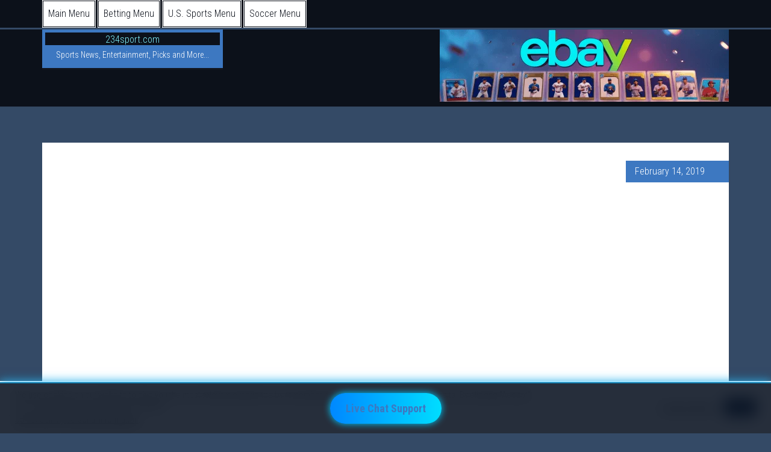

--- FILE ---
content_type: text/html; charset=UTF-8
request_url: https://234sport.com/tag/arsene-wenger/page/2/
body_size: 27692
content:
<!DOCTYPE html>
<html lang="en-US">
<head >
<meta charset="UTF-8" />
<meta name="viewport" content="width=device-width, initial-scale=1" />
<title>Arsene Wenger Archives - Page 2 of 8 - 234sport.com</title>
<meta name='robots' content='max-image-preview:large' />


<meta name="robots" content="max-snippet:-1, max-image-preview:large, max-video-preview:-1"/>
<link rel="canonical" href="https://234sport.com/tag/arsene-wenger/page/2/" />
<link rel="prev" href="https://234sport.com/tag/arsene-wenger/" />
<link rel="next" href="https://234sport.com/tag/arsene-wenger/page/3/" />
<meta property="og:locale" content="en_US" />
<meta property="og:type" content="object" />
<meta property="og:title" content="Arsene Wenger Archives - Page 2 of 8 - 234sport.com" />
<meta property="og:url" content="https://234sport.com/tag/arsene-wenger/" />
<meta property="og:site_name" content="234sport.com" />
<meta name="twitter:card" content="summary_large_image" />
<meta name="twitter:title" content="Arsene Wenger Archives - Page 2 of 8 - 234sport.com" />
<meta name="twitter:site" content="@freeafterfree" />
<meta name="twitter:image" content="http://www.234sport.com/wp-content/uploads/2017/05/13934855_10209065472146804_4019144831853976018_n.jpg" />
<!-- / Yoast SEO Premium plugin. -->

<link rel='dns-prefetch' href='//ajax.googleapis.com' />
<link rel='dns-prefetch' href='//fonts.googleapis.com' />
<link rel="alternate" type="application/rss+xml" title="234sport.com &raquo; Feed" href="https://234sport.com/feed/" />
<link rel="alternate" type="application/rss+xml" title="234sport.com &raquo; Comments Feed" href="https://234sport.com/comments/feed/" />
<link rel="alternate" type="application/rss+xml" title="234sport.com &raquo; Arsene Wenger Tag Feed" href="https://234sport.com/tag/arsene-wenger/feed/" />
<link rel='stylesheet' id='all-css-c7b7aa4d54a86c0e9298a11ce62782ed' href='https://234sport.com/wp-content/boost-cache/static/bef1c8d03a.min.css' type='text/css' media='all' />
<style id='wp-img-auto-sizes-contain-inline-css'>
img:is([sizes=auto i],[sizes^="auto," i]){contain-intrinsic-size:3000px 1500px}
/*# sourceURL=wp-img-auto-sizes-contain-inline-css */
</style>
<style id='wp-emoji-styles-inline-css'>

	img.wp-smiley, img.emoji {
		display: inline !important;
		border: none !important;
		box-shadow: none !important;
		height: 1em !important;
		width: 1em !important;
		margin: 0 0.07em !important;
		vertical-align: -0.1em !important;
		background: none !important;
		padding: 0 !important;
	}
/*# sourceURL=wp-emoji-styles-inline-css */
</style>
<style id='wp-block-library-inline-css'>
:root{--wp-block-synced-color:#7a00df;--wp-block-synced-color--rgb:122,0,223;--wp-bound-block-color:var(--wp-block-synced-color);--wp-editor-canvas-background:#ddd;--wp-admin-theme-color:#007cba;--wp-admin-theme-color--rgb:0,124,186;--wp-admin-theme-color-darker-10:#006ba1;--wp-admin-theme-color-darker-10--rgb:0,107,160.5;--wp-admin-theme-color-darker-20:#005a87;--wp-admin-theme-color-darker-20--rgb:0,90,135;--wp-admin-border-width-focus:2px}@media (min-resolution:192dpi){:root{--wp-admin-border-width-focus:1.5px}}.wp-element-button{cursor:pointer}:root .has-very-light-gray-background-color{background-color:#eee}:root .has-very-dark-gray-background-color{background-color:#313131}:root .has-very-light-gray-color{color:#eee}:root .has-very-dark-gray-color{color:#313131}:root .has-vivid-green-cyan-to-vivid-cyan-blue-gradient-background{background:linear-gradient(135deg,#00d084,#0693e3)}:root .has-purple-crush-gradient-background{background:linear-gradient(135deg,#34e2e4,#4721fb 50%,#ab1dfe)}:root .has-hazy-dawn-gradient-background{background:linear-gradient(135deg,#faaca8,#dad0ec)}:root .has-subdued-olive-gradient-background{background:linear-gradient(135deg,#fafae1,#67a671)}:root .has-atomic-cream-gradient-background{background:linear-gradient(135deg,#fdd79a,#004a59)}:root .has-nightshade-gradient-background{background:linear-gradient(135deg,#330968,#31cdcf)}:root .has-midnight-gradient-background{background:linear-gradient(135deg,#020381,#2874fc)}:root{--wp--preset--font-size--normal:16px;--wp--preset--font-size--huge:42px}.has-regular-font-size{font-size:1em}.has-larger-font-size{font-size:2.625em}.has-normal-font-size{font-size:var(--wp--preset--font-size--normal)}.has-huge-font-size{font-size:var(--wp--preset--font-size--huge)}.has-text-align-center{text-align:center}.has-text-align-left{text-align:left}.has-text-align-right{text-align:right}.has-fit-text{white-space:nowrap!important}#end-resizable-editor-section{display:none}.aligncenter{clear:both}.items-justified-left{justify-content:flex-start}.items-justified-center{justify-content:center}.items-justified-right{justify-content:flex-end}.items-justified-space-between{justify-content:space-between}.screen-reader-text{border:0;clip-path:inset(50%);height:1px;margin:-1px;overflow:hidden;padding:0;position:absolute;width:1px;word-wrap:normal!important}.screen-reader-text:focus{background-color:#ddd;clip-path:none;color:#444;display:block;font-size:1em;height:auto;left:5px;line-height:normal;padding:15px 23px 14px;text-decoration:none;top:5px;width:auto;z-index:100000}html :where(.has-border-color){border-style:solid}html :where([style*=border-top-color]){border-top-style:solid}html :where([style*=border-right-color]){border-right-style:solid}html :where([style*=border-bottom-color]){border-bottom-style:solid}html :where([style*=border-left-color]){border-left-style:solid}html :where([style*=border-width]){border-style:solid}html :where([style*=border-top-width]){border-top-style:solid}html :where([style*=border-right-width]){border-right-style:solid}html :where([style*=border-bottom-width]){border-bottom-style:solid}html :where([style*=border-left-width]){border-left-style:solid}html :where(img[class*=wp-image-]){height:auto;max-width:100%}:where(figure){margin:0 0 1em}html :where(.is-position-sticky){--wp-admin--admin-bar--position-offset:var(--wp-admin--admin-bar--height,0px)}@media screen and (max-width:600px){html :where(.is-position-sticky){--wp-admin--admin-bar--position-offset:0px}}

/*# sourceURL=wp-block-library-inline-css */
</style><style id='global-styles-inline-css'>
:root{--wp--preset--aspect-ratio--square: 1;--wp--preset--aspect-ratio--4-3: 4/3;--wp--preset--aspect-ratio--3-4: 3/4;--wp--preset--aspect-ratio--3-2: 3/2;--wp--preset--aspect-ratio--2-3: 2/3;--wp--preset--aspect-ratio--16-9: 16/9;--wp--preset--aspect-ratio--9-16: 9/16;--wp--preset--color--black: #000000;--wp--preset--color--cyan-bluish-gray: #abb8c3;--wp--preset--color--white: #ffffff;--wp--preset--color--pale-pink: #f78da7;--wp--preset--color--vivid-red: #cf2e2e;--wp--preset--color--luminous-vivid-orange: #ff6900;--wp--preset--color--luminous-vivid-amber: #fcb900;--wp--preset--color--light-green-cyan: #7bdcb5;--wp--preset--color--vivid-green-cyan: #00d084;--wp--preset--color--pale-cyan-blue: #8ed1fc;--wp--preset--color--vivid-cyan-blue: #0693e3;--wp--preset--color--vivid-purple: #9b51e0;--wp--preset--gradient--vivid-cyan-blue-to-vivid-purple: linear-gradient(135deg,rgb(6,147,227) 0%,rgb(155,81,224) 100%);--wp--preset--gradient--light-green-cyan-to-vivid-green-cyan: linear-gradient(135deg,rgb(122,220,180) 0%,rgb(0,208,130) 100%);--wp--preset--gradient--luminous-vivid-amber-to-luminous-vivid-orange: linear-gradient(135deg,rgb(252,185,0) 0%,rgb(255,105,0) 100%);--wp--preset--gradient--luminous-vivid-orange-to-vivid-red: linear-gradient(135deg,rgb(255,105,0) 0%,rgb(207,46,46) 100%);--wp--preset--gradient--very-light-gray-to-cyan-bluish-gray: linear-gradient(135deg,rgb(238,238,238) 0%,rgb(169,184,195) 100%);--wp--preset--gradient--cool-to-warm-spectrum: linear-gradient(135deg,rgb(74,234,220) 0%,rgb(151,120,209) 20%,rgb(207,42,186) 40%,rgb(238,44,130) 60%,rgb(251,105,98) 80%,rgb(254,248,76) 100%);--wp--preset--gradient--blush-light-purple: linear-gradient(135deg,rgb(255,206,236) 0%,rgb(152,150,240) 100%);--wp--preset--gradient--blush-bordeaux: linear-gradient(135deg,rgb(254,205,165) 0%,rgb(254,45,45) 50%,rgb(107,0,62) 100%);--wp--preset--gradient--luminous-dusk: linear-gradient(135deg,rgb(255,203,112) 0%,rgb(199,81,192) 50%,rgb(65,88,208) 100%);--wp--preset--gradient--pale-ocean: linear-gradient(135deg,rgb(255,245,203) 0%,rgb(182,227,212) 50%,rgb(51,167,181) 100%);--wp--preset--gradient--electric-grass: linear-gradient(135deg,rgb(202,248,128) 0%,rgb(113,206,126) 100%);--wp--preset--gradient--midnight: linear-gradient(135deg,rgb(2,3,129) 0%,rgb(40,116,252) 100%);--wp--preset--font-size--small: 13px;--wp--preset--font-size--medium: 20px;--wp--preset--font-size--large: 36px;--wp--preset--font-size--x-large: 42px;--wp--preset--spacing--20: 0.44rem;--wp--preset--spacing--30: 0.67rem;--wp--preset--spacing--40: 1rem;--wp--preset--spacing--50: 1.5rem;--wp--preset--spacing--60: 2.25rem;--wp--preset--spacing--70: 3.38rem;--wp--preset--spacing--80: 5.06rem;--wp--preset--shadow--natural: 6px 6px 9px rgba(0, 0, 0, 0.2);--wp--preset--shadow--deep: 12px 12px 50px rgba(0, 0, 0, 0.4);--wp--preset--shadow--sharp: 6px 6px 0px rgba(0, 0, 0, 0.2);--wp--preset--shadow--outlined: 6px 6px 0px -3px rgb(255, 255, 255), 6px 6px rgb(0, 0, 0);--wp--preset--shadow--crisp: 6px 6px 0px rgb(0, 0, 0);}:where(.is-layout-flex){gap: 0.5em;}:where(.is-layout-grid){gap: 0.5em;}body .is-layout-flex{display: flex;}.is-layout-flex{flex-wrap: wrap;align-items: center;}.is-layout-flex > :is(*, div){margin: 0;}body .is-layout-grid{display: grid;}.is-layout-grid > :is(*, div){margin: 0;}:where(.wp-block-columns.is-layout-flex){gap: 2em;}:where(.wp-block-columns.is-layout-grid){gap: 2em;}:where(.wp-block-post-template.is-layout-flex){gap: 1.25em;}:where(.wp-block-post-template.is-layout-grid){gap: 1.25em;}.has-black-color{color: var(--wp--preset--color--black) !important;}.has-cyan-bluish-gray-color{color: var(--wp--preset--color--cyan-bluish-gray) !important;}.has-white-color{color: var(--wp--preset--color--white) !important;}.has-pale-pink-color{color: var(--wp--preset--color--pale-pink) !important;}.has-vivid-red-color{color: var(--wp--preset--color--vivid-red) !important;}.has-luminous-vivid-orange-color{color: var(--wp--preset--color--luminous-vivid-orange) !important;}.has-luminous-vivid-amber-color{color: var(--wp--preset--color--luminous-vivid-amber) !important;}.has-light-green-cyan-color{color: var(--wp--preset--color--light-green-cyan) !important;}.has-vivid-green-cyan-color{color: var(--wp--preset--color--vivid-green-cyan) !important;}.has-pale-cyan-blue-color{color: var(--wp--preset--color--pale-cyan-blue) !important;}.has-vivid-cyan-blue-color{color: var(--wp--preset--color--vivid-cyan-blue) !important;}.has-vivid-purple-color{color: var(--wp--preset--color--vivid-purple) !important;}.has-black-background-color{background-color: var(--wp--preset--color--black) !important;}.has-cyan-bluish-gray-background-color{background-color: var(--wp--preset--color--cyan-bluish-gray) !important;}.has-white-background-color{background-color: var(--wp--preset--color--white) !important;}.has-pale-pink-background-color{background-color: var(--wp--preset--color--pale-pink) !important;}.has-vivid-red-background-color{background-color: var(--wp--preset--color--vivid-red) !important;}.has-luminous-vivid-orange-background-color{background-color: var(--wp--preset--color--luminous-vivid-orange) !important;}.has-luminous-vivid-amber-background-color{background-color: var(--wp--preset--color--luminous-vivid-amber) !important;}.has-light-green-cyan-background-color{background-color: var(--wp--preset--color--light-green-cyan) !important;}.has-vivid-green-cyan-background-color{background-color: var(--wp--preset--color--vivid-green-cyan) !important;}.has-pale-cyan-blue-background-color{background-color: var(--wp--preset--color--pale-cyan-blue) !important;}.has-vivid-cyan-blue-background-color{background-color: var(--wp--preset--color--vivid-cyan-blue) !important;}.has-vivid-purple-background-color{background-color: var(--wp--preset--color--vivid-purple) !important;}.has-black-border-color{border-color: var(--wp--preset--color--black) !important;}.has-cyan-bluish-gray-border-color{border-color: var(--wp--preset--color--cyan-bluish-gray) !important;}.has-white-border-color{border-color: var(--wp--preset--color--white) !important;}.has-pale-pink-border-color{border-color: var(--wp--preset--color--pale-pink) !important;}.has-vivid-red-border-color{border-color: var(--wp--preset--color--vivid-red) !important;}.has-luminous-vivid-orange-border-color{border-color: var(--wp--preset--color--luminous-vivid-orange) !important;}.has-luminous-vivid-amber-border-color{border-color: var(--wp--preset--color--luminous-vivid-amber) !important;}.has-light-green-cyan-border-color{border-color: var(--wp--preset--color--light-green-cyan) !important;}.has-vivid-green-cyan-border-color{border-color: var(--wp--preset--color--vivid-green-cyan) !important;}.has-pale-cyan-blue-border-color{border-color: var(--wp--preset--color--pale-cyan-blue) !important;}.has-vivid-cyan-blue-border-color{border-color: var(--wp--preset--color--vivid-cyan-blue) !important;}.has-vivid-purple-border-color{border-color: var(--wp--preset--color--vivid-purple) !important;}.has-vivid-cyan-blue-to-vivid-purple-gradient-background{background: var(--wp--preset--gradient--vivid-cyan-blue-to-vivid-purple) !important;}.has-light-green-cyan-to-vivid-green-cyan-gradient-background{background: var(--wp--preset--gradient--light-green-cyan-to-vivid-green-cyan) !important;}.has-luminous-vivid-amber-to-luminous-vivid-orange-gradient-background{background: var(--wp--preset--gradient--luminous-vivid-amber-to-luminous-vivid-orange) !important;}.has-luminous-vivid-orange-to-vivid-red-gradient-background{background: var(--wp--preset--gradient--luminous-vivid-orange-to-vivid-red) !important;}.has-very-light-gray-to-cyan-bluish-gray-gradient-background{background: var(--wp--preset--gradient--very-light-gray-to-cyan-bluish-gray) !important;}.has-cool-to-warm-spectrum-gradient-background{background: var(--wp--preset--gradient--cool-to-warm-spectrum) !important;}.has-blush-light-purple-gradient-background{background: var(--wp--preset--gradient--blush-light-purple) !important;}.has-blush-bordeaux-gradient-background{background: var(--wp--preset--gradient--blush-bordeaux) !important;}.has-luminous-dusk-gradient-background{background: var(--wp--preset--gradient--luminous-dusk) !important;}.has-pale-ocean-gradient-background{background: var(--wp--preset--gradient--pale-ocean) !important;}.has-electric-grass-gradient-background{background: var(--wp--preset--gradient--electric-grass) !important;}.has-midnight-gradient-background{background: var(--wp--preset--gradient--midnight) !important;}.has-small-font-size{font-size: var(--wp--preset--font-size--small) !important;}.has-medium-font-size{font-size: var(--wp--preset--font-size--medium) !important;}.has-large-font-size{font-size: var(--wp--preset--font-size--large) !important;}.has-x-large-font-size{font-size: var(--wp--preset--font-size--x-large) !important;}
/*# sourceURL=global-styles-inline-css */
</style>

<style id='classic-theme-styles-inline-css'>
/*! This file is auto-generated */
.wp-block-button__link{color:#fff;background-color:#32373c;border-radius:9999px;box-shadow:none;text-decoration:none;padding:calc(.667em + 2px) calc(1.333em + 2px);font-size:1.125em}.wp-block-file__button{background:#32373c;color:#fff;text-decoration:none}
/*# sourceURL=/wp-includes/css/classic-themes.min.css */
</style>
<link rel='stylesheet' id='ql-jquery-ui-css' href='//ajax.googleapis.com/ajax/libs/jqueryui/1.12.1/themes/smoothness/jquery-ui.css?ver=6.9' media='all' />
<link rel='stylesheet' id='dashicons-css' href='https://234sport.com/wp-includes/css/dashicons.min.css?ver=6.9' media='all' />
<link rel='stylesheet' id='google-fonts-css' href='//fonts.googleapis.com/css?family=Roboto+Condensed%3A300%2C700&#038;ver=3.0.2' media='all' />








<link rel="https://api.w.org/" href="https://234sport.com/wp-json/" /><link rel="alternate" title="JSON" type="application/json" href="https://234sport.com/wp-json/wp/v2/tags/398" /><link rel="EditURI" type="application/rsd+xml" title="RSD" href="https://234sport.com/xmlrpc.php?rsd" />
<meta name="generator" content="WordPress 6.9" />
<link rel="pingback" href="https://234sport.com/xmlrpc.php" />
<meta name="google-adsense-account" content="ca-pub-2089614130866419">

<style type="text/css" id="custom-background-css">
body.custom-background { background-color: #344a66; }
</style>
	<style type="text/css">.saboxplugin-wrap{-webkit-box-sizing:border-box;-moz-box-sizing:border-box;-ms-box-sizing:border-box;box-sizing:border-box;border:1px solid #eee;width:100%;clear:both;display:block;overflow:hidden;word-wrap:break-word;position:relative}.saboxplugin-wrap .saboxplugin-gravatar{float:left;padding:0 20px 20px 20px}.saboxplugin-wrap .saboxplugin-gravatar img{max-width:100px;height:auto;border-radius:0;}.saboxplugin-wrap .saboxplugin-authorname{font-size:18px;line-height:1;margin:20px 0 0 20px;display:block}.saboxplugin-wrap .saboxplugin-authorname a{text-decoration:none}.saboxplugin-wrap .saboxplugin-authorname a:focus{outline:0}.saboxplugin-wrap .saboxplugin-desc{display:block;margin:5px 20px}.saboxplugin-wrap .saboxplugin-desc a{text-decoration:underline}.saboxplugin-wrap .saboxplugin-desc p{margin:5px 0 12px}.saboxplugin-wrap .saboxplugin-web{margin:0 20px 15px;text-align:left}.saboxplugin-wrap .sab-web-position{text-align:right}.saboxplugin-wrap .saboxplugin-web a{color:#ccc;text-decoration:none}.saboxplugin-wrap .saboxplugin-socials{position:relative;display:block;background:#fcfcfc;padding:5px;border-top:1px solid #eee}.saboxplugin-wrap .saboxplugin-socials a svg{width:20px;height:20px}.saboxplugin-wrap .saboxplugin-socials a svg .st2{fill:#fff; transform-origin:center center;}.saboxplugin-wrap .saboxplugin-socials a svg .st1{fill:rgba(0,0,0,.3)}.saboxplugin-wrap .saboxplugin-socials a:hover{opacity:.8;-webkit-transition:opacity .4s;-moz-transition:opacity .4s;-o-transition:opacity .4s;transition:opacity .4s;box-shadow:none!important;-webkit-box-shadow:none!important}.saboxplugin-wrap .saboxplugin-socials .saboxplugin-icon-color{box-shadow:none;padding:0;border:0;-webkit-transition:opacity .4s;-moz-transition:opacity .4s;-o-transition:opacity .4s;transition:opacity .4s;display:inline-block;color:#fff;font-size:0;text-decoration:inherit;margin:5px;-webkit-border-radius:0;-moz-border-radius:0;-ms-border-radius:0;-o-border-radius:0;border-radius:0;overflow:hidden}.saboxplugin-wrap .saboxplugin-socials .saboxplugin-icon-grey{text-decoration:inherit;box-shadow:none;position:relative;display:-moz-inline-stack;display:inline-block;vertical-align:middle;zoom:1;margin:10px 5px;color:#444;fill:#444}.clearfix:after,.clearfix:before{content:' ';display:table;line-height:0;clear:both}.ie7 .clearfix{zoom:1}.saboxplugin-socials.sabox-colored .saboxplugin-icon-color .sab-twitch{border-color:#38245c}.saboxplugin-socials.sabox-colored .saboxplugin-icon-color .sab-behance{border-color:#003eb0}.saboxplugin-socials.sabox-colored .saboxplugin-icon-color .sab-deviantart{border-color:#036824}.saboxplugin-socials.sabox-colored .saboxplugin-icon-color .sab-digg{border-color:#00327c}.saboxplugin-socials.sabox-colored .saboxplugin-icon-color .sab-dribbble{border-color:#ba1655}.saboxplugin-socials.sabox-colored .saboxplugin-icon-color .sab-facebook{border-color:#1e2e4f}.saboxplugin-socials.sabox-colored .saboxplugin-icon-color .sab-flickr{border-color:#003576}.saboxplugin-socials.sabox-colored .saboxplugin-icon-color .sab-github{border-color:#264874}.saboxplugin-socials.sabox-colored .saboxplugin-icon-color .sab-google{border-color:#0b51c5}.saboxplugin-socials.sabox-colored .saboxplugin-icon-color .sab-html5{border-color:#902e13}.saboxplugin-socials.sabox-colored .saboxplugin-icon-color .sab-instagram{border-color:#1630aa}.saboxplugin-socials.sabox-colored .saboxplugin-icon-color .sab-linkedin{border-color:#00344f}.saboxplugin-socials.sabox-colored .saboxplugin-icon-color .sab-pinterest{border-color:#5b040e}.saboxplugin-socials.sabox-colored .saboxplugin-icon-color .sab-reddit{border-color:#992900}.saboxplugin-socials.sabox-colored .saboxplugin-icon-color .sab-rss{border-color:#a43b0a}.saboxplugin-socials.sabox-colored .saboxplugin-icon-color .sab-sharethis{border-color:#5d8420}.saboxplugin-socials.sabox-colored .saboxplugin-icon-color .sab-soundcloud{border-color:#995200}.saboxplugin-socials.sabox-colored .saboxplugin-icon-color .sab-spotify{border-color:#0f612c}.saboxplugin-socials.sabox-colored .saboxplugin-icon-color .sab-stackoverflow{border-color:#a95009}.saboxplugin-socials.sabox-colored .saboxplugin-icon-color .sab-steam{border-color:#006388}.saboxplugin-socials.sabox-colored .saboxplugin-icon-color .sab-user_email{border-color:#b84e05}.saboxplugin-socials.sabox-colored .saboxplugin-icon-color .sab-tumblr{border-color:#10151b}.saboxplugin-socials.sabox-colored .saboxplugin-icon-color .sab-twitter{border-color:#0967a0}.saboxplugin-socials.sabox-colored .saboxplugin-icon-color .sab-vimeo{border-color:#0d7091}.saboxplugin-socials.sabox-colored .saboxplugin-icon-color .sab-windows{border-color:#003f71}.saboxplugin-socials.sabox-colored .saboxplugin-icon-color .sab-whatsapp{border-color:#003f71}.saboxplugin-socials.sabox-colored .saboxplugin-icon-color .sab-wordpress{border-color:#0f3647}.saboxplugin-socials.sabox-colored .saboxplugin-icon-color .sab-yahoo{border-color:#14002d}.saboxplugin-socials.sabox-colored .saboxplugin-icon-color .sab-youtube{border-color:#900}.saboxplugin-socials.sabox-colored .saboxplugin-icon-color .sab-xing{border-color:#000202}.saboxplugin-socials.sabox-colored .saboxplugin-icon-color .sab-mixcloud{border-color:#2475a0}.saboxplugin-socials.sabox-colored .saboxplugin-icon-color .sab-vk{border-color:#243549}.saboxplugin-socials.sabox-colored .saboxplugin-icon-color .sab-medium{border-color:#00452c}.saboxplugin-socials.sabox-colored .saboxplugin-icon-color .sab-quora{border-color:#420e00}.saboxplugin-socials.sabox-colored .saboxplugin-icon-color .sab-meetup{border-color:#9b181c}.saboxplugin-socials.sabox-colored .saboxplugin-icon-color .sab-goodreads{border-color:#000}.saboxplugin-socials.sabox-colored .saboxplugin-icon-color .sab-snapchat{border-color:#999700}.saboxplugin-socials.sabox-colored .saboxplugin-icon-color .sab-500px{border-color:#00557f}.saboxplugin-socials.sabox-colored .saboxplugin-icon-color .sab-mastodont{border-color:#185886}.sabox-plus-item{margin-bottom:20px}@media screen and (max-width:480px){.saboxplugin-wrap{text-align:center}.saboxplugin-wrap .saboxplugin-gravatar{float:none;padding:20px 0;text-align:center;margin:0 auto;display:block}.saboxplugin-wrap .saboxplugin-gravatar img{float:none;display:inline-block;display:-moz-inline-stack;vertical-align:middle;zoom:1}.saboxplugin-wrap .saboxplugin-desc{margin:0 10px 20px;text-align:center}.saboxplugin-wrap .saboxplugin-authorname{text-align:center;margin:10px 0 20px}}body .saboxplugin-authorname a,body .saboxplugin-authorname a:hover{box-shadow:none;-webkit-box-shadow:none}a.sab-profile-edit{font-size:16px!important;line-height:1!important}.sab-edit-settings a,a.sab-profile-edit{color:#0073aa!important;box-shadow:none!important;-webkit-box-shadow:none!important}.sab-edit-settings{margin-right:15px;position:absolute;right:0;z-index:2;bottom:10px;line-height:20px}.sab-edit-settings i{margin-left:5px}.saboxplugin-socials{line-height:1!important}.rtl .saboxplugin-wrap .saboxplugin-gravatar{float:right}.rtl .saboxplugin-wrap .saboxplugin-authorname{display:flex;align-items:center}.rtl .saboxplugin-wrap .saboxplugin-authorname .sab-profile-edit{margin-right:10px}.rtl .sab-edit-settings{right:auto;left:0}img.sab-custom-avatar{max-width:75px;}.saboxplugin-wrap {margin-top:0px; margin-bottom:0px; padding: 0px 0px }.saboxplugin-wrap .saboxplugin-authorname {font-size:18px; line-height:25px;}.saboxplugin-wrap .saboxplugin-desc p, .saboxplugin-wrap .saboxplugin-desc {font-size:14px !important; line-height:21px !important;}.saboxplugin-wrap .saboxplugin-web {font-size:14px;}.saboxplugin-wrap .saboxplugin-socials a svg {width:18px;height:18px;}</style><link rel="icon" href="https://234sport.com/wp-content/uploads/2024/11/cropped-234sport-YOUR-AD-HERE-6-32x32.jpg" sizes="32x32" />
<link rel="icon" href="https://234sport.com/wp-content/uploads/2024/11/cropped-234sport-YOUR-AD-HERE-6-192x192.jpg" sizes="192x192" />
<link rel="apple-touch-icon" href="https://234sport.com/wp-content/uploads/2024/11/cropped-234sport-YOUR-AD-HERE-6-180x180.jpg" />
<meta name="msapplication-TileImage" content="https://234sport.com/wp-content/uploads/2024/11/cropped-234sport-YOUR-AD-HERE-6-270x270.jpg" />
</head>
<body class="archive paged tag tag-arsene-wenger tag-398 custom-background paged-2 tag-paged-2 wp-theme-genesis wp-child-theme-education-pro custom-header full-width-content genesis-breadcrumbs-hidden genesis-footer-widgets-hidden education-pro-blue"><div class="site-container"><nav class="nav-primary" aria-label="Main"><div class="wrap"><ul id="menu-main-menu" class="menu genesis-nav-menu menu-primary"><li id="menu-item-85307" class="menu-item menu-item-type-custom menu-item-object-custom menu-item-has-children menu-item-85307"><a href="https://234sport.com/see-your-link-here/" data-wpel-link="internal" target="_blank" rel="follow noopener noreferrer"><span >Main Menu</span></a>
<ul class="sub-menu">
	<li id="menu-item-85330" class="menu-item menu-item-type-custom menu-item-object-custom menu-item-home menu-item-85330"><a href="https://234sport.com/" data-wpel-link="internal" target="_blank" rel="follow noopener noreferrer"><span >Home</span></a></li>
	<li id="menu-item-85331" class="menu-item menu-item-type-post_type menu-item-object-page menu-item-85331"><a href="https://234sport.com/about-us/" data-wpel-link="internal" target="_blank" rel="follow noopener noreferrer"><span >About 234Sport</span></a></li>
	<li id="menu-item-87214" class="menu-item menu-item-type-custom menu-item-object-custom menu-item-87214"><a href="https://234sport.com/see-your-link-here/" data-wpel-link="internal" target="_blank" rel="follow noopener noreferrer"><span >See Your AD Here!</span></a></li>
	<li id="menu-item-85337" class="menu-item menu-item-type-custom menu-item-object-custom menu-item-85337"><a href="https://cse.google.com/cse?cx=ac0467bd69068832b" data-wpel-link="external" target="_blank" rel="nofollow external noopener noreferrer sponsored" class="wpel-icon-right"><span >Search our Site</span><span class="wpel-icon wpel-image wpel-icon-15"></span></a></li>
	<li id="menu-item-87216" class="menu-item menu-item-type-post_type menu-item-object-page menu-item-privacy-policy menu-item-87216"><a rel="privacy-policy follow noopener noreferrer" href="https://234sport.com/privacy-policy-2/" data-wpel-link="internal" target="_blank"><span >Privacy Policy</span></a></li>
	<li id="menu-item-85327" class="menu-item menu-item-type-post_type menu-item-object-page menu-item-85327"><a href="https://234sport.com/cookies-disclosure/" data-wpel-link="internal" target="_blank" rel="follow noopener noreferrer"><span >Cookies Disclosure</span></a></li>
	<li id="menu-item-85308" class="menu-item menu-item-type-post_type menu-item-object-page menu-item-85308"><a href="https://234sport.com/contact-us/" data-wpel-link="internal" target="_blank" rel="follow noopener noreferrer"><span >Contact Us</span></a></li>
</ul>
</li>
<li id="menu-item-85302" class="menu-item menu-item-type-custom menu-item-object-custom menu-item-has-children menu-item-85302"><a href="https://234sport.com/see-your-link-here/" data-wpel-link="internal" target="_blank" rel="follow noopener noreferrer"><span >Betting Menu</span></a>
<ul class="sub-menu">
	<li id="menu-item-86995" class="menu-item menu-item-type-custom menu-item-object-custom menu-item-86995"><a href="https://picksnetwork.com/free-picks.php" data-wpel-link="external" target="_blank" rel="nofollow external noopener noreferrer sponsored" class="wpel-icon-right"><span >Free Sports Picks</span><span class="wpel-icon wpel-image wpel-icon-15"></span></a></li>
	<li id="menu-item-86739" class="menu-item menu-item-type-custom menu-item-object-custom menu-item-86739"><a href="https://record.sportsbettingaffiliates.ag/_DcysaKHO1kJ0xMF6Hrjog2Nd7ZgqdRLk/40277/" data-wpel-link="external" target="_blank" rel="nofollow external noopener noreferrer sponsored" class="wpel-icon-right"><span >100% Crypto Bonus</span><span class="wpel-icon wpel-image wpel-icon-15"></span></a></li>
	<li id="menu-item-85303" class="menu-item menu-item-type-custom menu-item-object-custom menu-item-85303"><a href="https://thefixison.com/the-fix-is-on-golden-rules/" data-wpel-link="exclude" target="_blank" rel="follow noopener noreferrer" class="wpel-icon-right"><span >The FIX is ON Golden Rules</span><span class="wpel-icon wpel-image wpel-icon-20"></span></a></li>
	<li id="menu-item-73653" class="menu-item menu-item-type-taxonomy menu-item-object-category menu-item-73653"><a href="https://234sport.com/category/betting/" data-wpel-link="internal" target="_blank" rel="follow noopener noreferrer"><span >The 234 Sport Betting Blog</span></a></li>
	<li id="menu-item-87213" class="menu-item menu-item-type-custom menu-item-object-custom menu-item-87213"><a href="https://234sport.com/see-your-link-here/" data-wpel-link="internal" target="_blank" rel="follow noopener noreferrer"><span >See Your AD Here!</span></a></li>
	<li id="menu-item-86749" class="menu-item menu-item-type-custom menu-item-object-custom menu-item-86749"><a href="https://234sport.com/responsiblegambling/" data-wpel-link="internal" target="_blank" rel="follow noopener noreferrer"><span >Please Wager Responsibly</span></a></li>
</ul>
</li>
<li id="menu-item-87211" class="menu-item menu-item-type-custom menu-item-object-custom menu-item-has-children menu-item-87211"><a href="https://234sport.com/see-your-link-here/" data-wpel-link="internal" target="_blank" rel="follow noopener noreferrer"><span >U.S. Sports Menu</span></a>
<ul class="sub-menu">
	<li id="menu-item-85306" class="menu-item menu-item-type-taxonomy menu-item-object-category menu-item-85306"><a href="https://234sport.com/category/nfl/" data-wpel-link="internal" target="_blank" rel="follow noopener noreferrer"><span >NFL</span></a></li>
	<li id="menu-item-85305" class="menu-item menu-item-type-taxonomy menu-item-object-category menu-item-85305"><a href="https://234sport.com/category/national-basketball-association/" data-wpel-link="internal" target="_blank" rel="follow noopener noreferrer"><span >NBA</span></a></li>
	<li id="menu-item-85320" class="menu-item menu-item-type-taxonomy menu-item-object-category menu-item-85320"><a href="https://234sport.com/category/mlb/" data-wpel-link="internal" target="_blank" rel="follow noopener noreferrer"><span >MLB</span></a></li>
	<li id="menu-item-85321" class="menu-item menu-item-type-taxonomy menu-item-object-category menu-item-85321"><a href="https://234sport.com/category/nhl/" data-wpel-link="internal" target="_blank" rel="follow noopener noreferrer"><span >NHL</span></a></li>
</ul>
</li>
<li id="menu-item-87212" class="menu-item menu-item-type-custom menu-item-object-custom menu-item-has-children menu-item-87212"><a href="https://234sport.com/see-your-link-here/" data-wpel-link="internal" target="_blank" rel="follow noopener noreferrer"><span >Soccer Menu</span></a>
<ul class="sub-menu">
	<li id="menu-item-7539" class="menu-item menu-item-type-taxonomy menu-item-object-category menu-item-7539"><a href="https://234sport.com/category/arsenal/" data-wpel-link="internal" target="_blank" rel="follow noopener noreferrer"><span >Arsenal</span></a></li>
	<li id="menu-item-7537" class="menu-item menu-item-type-taxonomy menu-item-object-category menu-item-7537"><a href="https://234sport.com/category/chelsea/" data-wpel-link="internal" target="_blank" rel="follow noopener noreferrer"><span >Chelsea</span></a></li>
	<li id="menu-item-7538" class="menu-item menu-item-type-taxonomy menu-item-object-category menu-item-7538"><a href="https://234sport.com/category/manchester-united/" data-wpel-link="internal" target="_blank" rel="follow noopener noreferrer"><span >Manchester United</span></a></li>
	<li id="menu-item-7541" class="menu-item menu-item-type-taxonomy menu-item-object-category menu-item-7541"><a href="https://234sport.com/category/manchester-city/" data-wpel-link="internal" target="_blank" rel="follow noopener noreferrer"><span >Manchester City</span></a></li>
	<li id="menu-item-7540" class="menu-item menu-item-type-taxonomy menu-item-object-category menu-item-7540"><a href="https://234sport.com/category/liverpool/" data-wpel-link="internal" target="_blank" rel="follow noopener noreferrer"><span >Liverpool</span></a></li>
	<li id="menu-item-11887" class="menu-item menu-item-type-taxonomy menu-item-object-category menu-item-11887"><a href="https://234sport.com/category/tottenham-hotspur/" data-wpel-link="internal" target="_blank" rel="follow noopener noreferrer"><span >Tottenham Hotspur</span></a></li>
	<li id="menu-item-24853" class="menu-item menu-item-type-taxonomy menu-item-object-category menu-item-24853"><a href="https://234sport.com/category/everton/" data-wpel-link="internal" target="_blank" rel="follow noopener noreferrer"><span >Everton</span></a></li>
	<li id="menu-item-57575" class="menu-item menu-item-type-taxonomy menu-item-object-category menu-item-57575"><a href="https://234sport.com/category/champions-league/" data-wpel-link="internal" target="_blank" rel="follow noopener noreferrer"><span >Champions League</span></a></li>
	<li id="menu-item-57578" class="menu-item menu-item-type-taxonomy menu-item-object-category menu-item-57578"><a href="https://234sport.com/category/la-liga/" data-wpel-link="internal" target="_blank" rel="follow noopener noreferrer"><span >La Liga</span></a></li>
	<li id="menu-item-57577" class="menu-item menu-item-type-taxonomy menu-item-object-category menu-item-57577"><a href="https://234sport.com/category/italian-league/" data-wpel-link="internal" target="_blank" rel="follow noopener noreferrer"><span >Serie A</span></a></li>
	<li id="menu-item-7536" class="menu-item menu-item-type-taxonomy menu-item-object-category menu-item-7536"><a href="https://234sport.com/category/transfer-news/" data-wpel-link="internal" target="_blank" rel="follow noopener noreferrer"><span >Transfer News</span></a></li>
</ul>
</li>
</ul></div></nav><header class="site-header"><div class="wrap"><div class="title-area"><p class="site-title"><a href="https://234sport.com/" data-wpel-link="internal" target="_blank" rel="follow noopener noreferrer">234sport.com</a></p><p class="site-description">Sports News, Entertainment, Picks and More...</p></div><div class="widget-area header-widget-area"><section id="custom_html-29" class="widget_text widget widget_custom_html"><div class="widget_text widget-wrap"><div class="textwidget custom-html-widget"><a href="https://ebay.us/3CLFD6" target="_blank" data-wpel-link="external" rel="nofollow external noopener noreferrer sponsored"><img src="https://234sport.com/wp-content/uploads/2025/02/ebay-sports-cards-480x120-1.png" width="480px" height="120px"></a></div></div></section>
</div></div></header><div class="site-inner"><div class="content-sidebar-wrap"><main class="content"><article class="post-73110 post type-post status-publish format-standard has-post-thumbnail category-arsenal category-european-premier-league category-football category-transfer-news tag-arsene-wenger entry" aria-label="Why Wenger will never coach Real Madrid"><header class="entry-header"><p class="entry-meta"><time class="entry-time">February 14, 2019</time></p><h2 class="entry-title"><a class="entry-title-link" rel="bookmark follow noopener noreferrer" href="https://234sport.com/why-wenger-will-never-coach-real-madrid/" data-wpel-link="internal" target="_blank">Why Wenger will never coach Real Madrid</a></h2>
</header><div class="entry-content"><a class="entry-image-link" href="https://234sport.com/why-wenger-will-never-coach-real-madrid/" aria-hidden="true" tabindex="-1" data-wpel-link="internal" target="_blank" rel="follow noopener noreferrer"><img width="300" height="200" src="https://234sport.com/wp-content/uploads/2016/12/Arsene-Wenger-on-chelsea-300x200.jpg" class="alignleft post-image entry-image" alt="arsene wenger" decoding="async" srcset="https://234sport.com/wp-content/uploads/2016/12/Arsene-Wenger-on-chelsea-300x200.jpg 300w, https://234sport.com/wp-content/uploads/2016/12/Arsene-Wenger-on-chelsea.jpg 620w" sizes="(max-width: 300px) 100vw, 300px" /></a><p>Following the sack of their former manager, Real Madrid were reported to be seeking the signature of former Arsenal coach Arsene Wenger to take over but that did not happen.

The French man has been jobless since the last summer window after he resigned his job as the Gunners boss and was immediately replaced with Unai Emery from PSG.

However, the former Arsenal boss made it clear that he will never manage the Spanish La Liga outfit again because his chances are already over.

 	Arsenal reward defender with new contract, will fans like &#x02026; <a href="https://234sport.com/why-wenger-will-never-coach-real-madrid/" class="more-link" data-wpel-link="internal" target="_blank" rel="follow noopener noreferrer">[Read more...]</a></p></div><footer class="entry-footer"><p class="entry-meta">Article by <span class="entry-author"><a href="https://234sport.com/author/subair/" class="entry-author-link" rel="author follow noopener noreferrer" data-wpel-link="internal" target="_blank"><span class="entry-author-name">Richard Such</span></a></span> <span class="entry-categories"> &#047; <a href="https://234sport.com/category/arsenal/" rel="category tag follow noopener noreferrer" data-wpel-link="internal" target="_blank">Arsenal</a>, <a href="https://234sport.com/category/european-premier-league/" rel="category tag follow noopener noreferrer" data-wpel-link="internal" target="_blank">EPL</a>, <a href="https://234sport.com/category/football/" rel="category tag follow noopener noreferrer" data-wpel-link="internal" target="_blank">Football</a>, <a href="https://234sport.com/category/transfer-news/" rel="category tag follow noopener noreferrer" data-wpel-link="internal" target="_blank">Transfer News</a></span> <span class="entry-tags"> &#047; <a href="https://234sport.com/tag/arsene-wenger/" rel="tag follow noopener noreferrer" data-wpel-link="internal" target="_blank">Arsene Wenger</a></span> <span class="entry-comments-link"><a href="https://234sport.com/why-wenger-will-never-coach-real-madrid/#respond" data-wpel-link="internal" target="_blank" rel="follow noopener noreferrer">Leave a Comment</a></span> </p></footer></article><article class="post-72996 post type-post status-publish format-standard has-post-thumbnail category-arsenal category-european-premier-league category-football category-manchester-united tag-arsene-wenger tag-ole-gunnar-solskjaer entry" aria-label="Wenger reveals incredible thing Solskjaer has done to Man United"><header class="entry-header"><p class="entry-meta"><time class="entry-time">February 14, 2019</time></p><h2 class="entry-title"><a class="entry-title-link" rel="bookmark follow noopener noreferrer" href="https://234sport.com/wenger-reveals-incredible-thing-solskjaer-has-done-to-man-united/" data-wpel-link="internal" target="_blank">Wenger reveals incredible thing Solskjaer has done to Man United</a></h2>
</header><div class="entry-content"><a class="entry-image-link" href="https://234sport.com/wenger-reveals-incredible-thing-solskjaer-has-done-to-man-united/" aria-hidden="true" tabindex="-1" data-wpel-link="internal" target="_blank" rel="follow noopener noreferrer"><img width="300" height="200" src="https://234sport.com/wp-content/uploads/2017/04/Arsene-Wenger-future-300x200.jpg" class="alignleft post-image entry-image" alt="Arsene Wenger" decoding="async" loading="lazy" srcset="https://234sport.com/wp-content/uploads/2017/04/Arsene-Wenger-future-300x200.jpg 300w, https://234sport.com/wp-content/uploads/2017/04/Arsene-Wenger-future.jpg 600w" sizes="auto, (max-width: 300px) 100vw, 300px" /></a><p>Former Arsenal boss Arsene Wenger has spoken on how Manchester United interim manager Ole Gunnar Solskjaer has been able to affect the team since he took over.

The former Red Devils player took over from Portuguese boss Jose Mourinho in December last year and has since transformed the team to become a winning team.

The former Gunners boss refused to talk about the first defeat suffered by the United boss but heaped praise on him for doing a good job at the club.

 	Liverpool To Sacrifice 15-Goal Midfielder For Young Transfer &#x02026; <a href="https://234sport.com/wenger-reveals-incredible-thing-solskjaer-has-done-to-man-united/" class="more-link" data-wpel-link="internal" target="_blank" rel="follow noopener noreferrer">[Read more...]</a></p></div><footer class="entry-footer"><p class="entry-meta">Article by <span class="entry-author"><a href="https://234sport.com/author/subair/" class="entry-author-link" rel="author follow noopener noreferrer" data-wpel-link="internal" target="_blank"><span class="entry-author-name">Richard Such</span></a></span> <span class="entry-categories"> &#047; <a href="https://234sport.com/category/arsenal/" rel="category tag follow noopener noreferrer" data-wpel-link="internal" target="_blank">Arsenal</a>, <a href="https://234sport.com/category/european-premier-league/" rel="category tag follow noopener noreferrer" data-wpel-link="internal" target="_blank">EPL</a>, <a href="https://234sport.com/category/football/" rel="category tag follow noopener noreferrer" data-wpel-link="internal" target="_blank">Football</a>, <a href="https://234sport.com/category/manchester-united/" rel="category tag follow noopener noreferrer" data-wpel-link="internal" target="_blank">Manchester United</a></span> <span class="entry-tags"> &#047; <a href="https://234sport.com/tag/arsene-wenger/" rel="tag follow noopener noreferrer" data-wpel-link="internal" target="_blank">Arsene Wenger</a>, <a href="https://234sport.com/tag/ole-gunnar-solskjaer/" rel="tag follow noopener noreferrer" data-wpel-link="internal" target="_blank">Ole Gunnar Solskjaer</a></span> <span class="entry-comments-link"><a href="https://234sport.com/wenger-reveals-incredible-thing-solskjaer-has-done-to-man-united/#respond" data-wpel-link="internal" target="_blank" rel="follow noopener noreferrer">Leave a Comment</a></span> </p></footer></article><article class="post-72657 post type-post status-publish format-standard has-post-thumbnail category-arsenal category-european-premier-league category-football category-manchester-united tag-arsene-wenger tag-unai-emery entry" aria-label="Why Arsenal will not be different from United"><header class="entry-header"><p class="entry-meta"><time class="entry-time">February 9, 2019</time></p><h2 class="entry-title"><a class="entry-title-link" rel="bookmark follow noopener noreferrer" href="https://234sport.com/why-arsenal-will-not-be-different-from-united/" data-wpel-link="internal" target="_blank">Why Arsenal will not be different from United</a></h2>
</header><div class="entry-content"><a class="entry-image-link" href="https://234sport.com/why-arsenal-will-not-be-different-from-united/" aria-hidden="true" tabindex="-1" data-wpel-link="internal" target="_blank" rel="follow noopener noreferrer"><img width="300" height="200" src="https://234sport.com/wp-content/uploads/2017/04/Arsene-Wenger-future-300x200.jpg" class="alignleft post-image entry-image" alt="Arsene Wenger" decoding="async" loading="lazy" srcset="https://234sport.com/wp-content/uploads/2017/04/Arsene-Wenger-future-300x200.jpg 300w, https://234sport.com/wp-content/uploads/2017/04/Arsene-Wenger-future.jpg 600w" sizes="auto, (max-width: 300px) 100vw, 300px" /></a><p>There are fears that the North London outfit Arsenal will end up like Manchester United, especially now that their chances of qualifying for the Champions League next season remain slim.

This is the assertion of BT Sport pundit and Match of the Day presenter Gary Lineker who thinks that the club’s struggling might last for a while.

He tries to liken the situation at the Emirate Stadium with what happened at the Old Trafford when they parted ways with their legendary manager Alex Ferguson.

 	United ready to keep Ander Herrera after major &#x02026; <a href="https://234sport.com/why-arsenal-will-not-be-different-from-united/" class="more-link" data-wpel-link="internal" target="_blank" rel="follow noopener noreferrer">[Read more...]</a></p></div><footer class="entry-footer"><p class="entry-meta">Article by <span class="entry-author"><a href="https://234sport.com/author/subair/" class="entry-author-link" rel="author follow noopener noreferrer" data-wpel-link="internal" target="_blank"><span class="entry-author-name">Richard Such</span></a></span> <span class="entry-categories"> &#047; <a href="https://234sport.com/category/arsenal/" rel="category tag follow noopener noreferrer" data-wpel-link="internal" target="_blank">Arsenal</a>, <a href="https://234sport.com/category/european-premier-league/" rel="category tag follow noopener noreferrer" data-wpel-link="internal" target="_blank">EPL</a>, <a href="https://234sport.com/category/football/" rel="category tag follow noopener noreferrer" data-wpel-link="internal" target="_blank">Football</a>, <a href="https://234sport.com/category/manchester-united/" rel="category tag follow noopener noreferrer" data-wpel-link="internal" target="_blank">Manchester United</a></span> <span class="entry-tags"> &#047; <a href="https://234sport.com/tag/arsene-wenger/" rel="tag follow noopener noreferrer" data-wpel-link="internal" target="_blank">Arsene Wenger</a>, <a href="https://234sport.com/tag/unai-emery/" rel="tag follow noopener noreferrer" data-wpel-link="internal" target="_blank">Unai Emery</a></span> <span class="entry-comments-link"><a href="https://234sport.com/why-arsenal-will-not-be-different-from-united/#respond" data-wpel-link="internal" target="_blank" rel="follow noopener noreferrer">Leave a Comment</a></span> </p></footer></article><article class="post-72500 post type-post status-publish format-standard has-post-thumbnail category-arsenal category-european-premier-league category-football category-transfer-news tag-arsene-wenger entry" aria-label="Arsene Wenger set for shock return"><header class="entry-header"><p class="entry-meta"><time class="entry-time">February 8, 2019</time></p><h2 class="entry-title"><a class="entry-title-link" rel="bookmark follow noopener noreferrer" href="https://234sport.com/arsene-wenger-set-for-shock-return/" data-wpel-link="internal" target="_blank">Arsene Wenger set for shock return</a></h2>
</header><div class="entry-content"><a class="entry-image-link" href="https://234sport.com/arsene-wenger-set-for-shock-return/" aria-hidden="true" tabindex="-1" data-wpel-link="internal" target="_blank" rel="follow noopener noreferrer"><img width="300" height="178" src="https://234sport.com/wp-content/uploads/2016/12/Arsene-Wenger-234sport-300x178.jpg" class="alignleft post-image entry-image" alt="Arsene Wenger" decoding="async" loading="lazy" srcset="https://234sport.com/wp-content/uploads/2016/12/Arsene-Wenger-234sport-300x178.jpg 300w, https://234sport.com/wp-content/uploads/2016/12/Arsene-Wenger-234sport.jpg 590w" sizes="auto, (max-width: 300px) 100vw, 300px" /></a><p>Former Arsenal boss Arsene Wenger is reportedly set to return back to management after many months of being jobless.

The report claims that the French man has missed the job and he is keen to return back with four offers on the table for him to make a decision in the next month.

If reports are to be believed, French Ligue 1 outfit Paris Saint Germain are one of the four clubs that have an offer for the former Gunners boss, not as a coach but as a sporting director.

 	How Man United avoided future regrets with transfer decision

While &#x02026; <a href="https://234sport.com/arsene-wenger-set-for-shock-return/" class="more-link" data-wpel-link="internal" target="_blank" rel="follow noopener noreferrer">[Read more...]</a></p></div><footer class="entry-footer"><p class="entry-meta">Article by <span class="entry-author"><a href="https://234sport.com/author/subair/" class="entry-author-link" rel="author follow noopener noreferrer" data-wpel-link="internal" target="_blank"><span class="entry-author-name">Richard Such</span></a></span> <span class="entry-categories"> &#047; <a href="https://234sport.com/category/arsenal/" rel="category tag follow noopener noreferrer" data-wpel-link="internal" target="_blank">Arsenal</a>, <a href="https://234sport.com/category/european-premier-league/" rel="category tag follow noopener noreferrer" data-wpel-link="internal" target="_blank">EPL</a>, <a href="https://234sport.com/category/football/" rel="category tag follow noopener noreferrer" data-wpel-link="internal" target="_blank">Football</a>, <a href="https://234sport.com/category/transfer-news/" rel="category tag follow noopener noreferrer" data-wpel-link="internal" target="_blank">Transfer News</a></span> <span class="entry-tags"> &#047; <a href="https://234sport.com/tag/arsene-wenger/" rel="tag follow noopener noreferrer" data-wpel-link="internal" target="_blank">Arsene Wenger</a></span> <span class="entry-comments-link"><a href="https://234sport.com/arsene-wenger-set-for-shock-return/#respond" data-wpel-link="internal" target="_blank" rel="follow noopener noreferrer">Leave a Comment</a></span> </p></footer></article><article class="post-72245 post type-post status-publish format-standard has-post-thumbnail category-arsenal category-arsene-wenger category-european-premier-league category-football category-google-news category-transfer-news tag-aesene-wenger-sack tag-arsene-wenger tag-emmanuel-petit entry" aria-label="The reason why Wenger&#8217;s sack was unfair"><header class="entry-header"><p class="entry-meta"><time class="entry-time">February 5, 2019</time></p><h2 class="entry-title"><a class="entry-title-link" rel="bookmark follow noopener noreferrer" href="https://234sport.com/the-reason-why-wengers-sack-was-unfair/" data-wpel-link="internal" target="_blank">The reason why Wenger&#8217;s sack was unfair</a></h2>
</header><div class="entry-content"><a class="entry-image-link" href="https://234sport.com/the-reason-why-wengers-sack-was-unfair/" aria-hidden="true" tabindex="-1" data-wpel-link="internal" target="_blank" rel="follow noopener noreferrer"><img width="300" height="200" src="https://234sport.com/wp-content/uploads/2017/04/Arsene-Wenger-future-300x200.jpg" class="alignleft post-image entry-image" alt="Arsene Wenger" decoding="async" loading="lazy" srcset="https://234sport.com/wp-content/uploads/2017/04/Arsene-Wenger-future-300x200.jpg 300w, https://234sport.com/wp-content/uploads/2017/04/Arsene-Wenger-future.jpg 600w" sizes="auto, (max-width: 300px) 100vw, 300px" /></a><p>Latest developments from the Emirate Stadium prove that the English Premier League outfit Arsenal were unfair to have asked their former manager Arsene Wenger to leave.

Arsene Wenger announced his decision to quit as Arsenal boss at the end of last season but it was revealed that he was forced to do that and not his wish.

The French manager left the job for his poor performance despite being the most successful manager the club has ever had.

Most of the excuses given for the lack of qualitative performance is because of the fact that there &#x02026; <a href="https://234sport.com/the-reason-why-wengers-sack-was-unfair/" class="more-link" data-wpel-link="internal" target="_blank" rel="follow noopener noreferrer">[Read more...]</a></p></div><footer class="entry-footer"><p class="entry-meta">Article by <span class="entry-author"><a href="https://234sport.com/author/subair/" class="entry-author-link" rel="author follow noopener noreferrer" data-wpel-link="internal" target="_blank"><span class="entry-author-name">Richard Such</span></a></span> <span class="entry-categories"> &#047; <a href="https://234sport.com/category/arsenal/" rel="category tag follow noopener noreferrer" data-wpel-link="internal" target="_blank">Arsenal</a>, <a href="https://234sport.com/category/arsene-wenger/" rel="category tag follow noopener noreferrer" data-wpel-link="internal" target="_blank">Arsene Wenger</a>, <a href="https://234sport.com/category/european-premier-league/" rel="category tag follow noopener noreferrer" data-wpel-link="internal" target="_blank">EPL</a>, <a href="https://234sport.com/category/football/" rel="category tag follow noopener noreferrer" data-wpel-link="internal" target="_blank">Football</a>, <a href="https://234sport.com/category/google-news/" rel="category tag follow noopener noreferrer" data-wpel-link="internal" target="_blank">google news</a>, <a href="https://234sport.com/category/transfer-news/" rel="category tag follow noopener noreferrer" data-wpel-link="internal" target="_blank">Transfer News</a></span> <span class="entry-tags"> &#047; <a href="https://234sport.com/tag/aesene-wenger-sack/" rel="tag follow noopener noreferrer" data-wpel-link="internal" target="_blank">aesene wenger sack</a>, <a href="https://234sport.com/tag/arsene-wenger/" rel="tag follow noopener noreferrer" data-wpel-link="internal" target="_blank">Arsene Wenger</a>, <a href="https://234sport.com/tag/emmanuel-petit/" rel="tag follow noopener noreferrer" data-wpel-link="internal" target="_blank">Emmanuel Petit</a></span> <span class="entry-comments-link"><a href="https://234sport.com/the-reason-why-wengers-sack-was-unfair/#respond" data-wpel-link="internal" target="_blank" rel="follow noopener noreferrer">Leave a Comment</a></span> </p></footer></article><article class="post-68102 post type-post status-publish format-standard has-post-thumbnail category-arsenal category-european-premier-league category-football category-transfer-news tag-arsene-wenger tag-gennaro-gattuso entry" aria-label="Arsene Wenger 70% close to being announced as manager"><header class="entry-header"><p class="entry-meta"><time class="entry-time">December 29, 2018</time></p><h2 class="entry-title"><a class="entry-title-link" rel="bookmark follow noopener noreferrer" href="https://234sport.com/arsene-wenger-70-close-to-being-announced-as-manager/" data-wpel-link="internal" target="_blank">Arsene Wenger 70% close to being announced as manager</a></h2>
</header><div class="entry-content"><a class="entry-image-link" href="https://234sport.com/arsene-wenger-70-close-to-being-announced-as-manager/" aria-hidden="true" tabindex="-1" data-wpel-link="internal" target="_blank" rel="follow noopener noreferrer"><img width="300" height="200" src="https://234sport.com/wp-content/uploads/2017/04/Arsene-Wenger-future-300x200.jpg" class="alignleft post-image entry-image" alt="Arsene Wenger" decoding="async" loading="lazy" srcset="https://234sport.com/wp-content/uploads/2017/04/Arsene-Wenger-future-300x200.jpg 300w, https://234sport.com/wp-content/uploads/2017/04/Arsene-Wenger-future.jpg 600w" sizes="auto, (max-width: 300px) 100vw, 300px" /></a><p>Former Arsenal boss Arsene Wenger has been alleged to be close to being announced as a new manager, according to trusted media outlets.

According to the report, the French boss is 70% close to being announced as the new boss at Italian Serie A giants AC Milan, adding that an agreement has already been reached through the influence of former Gunners CEO Ivan Gazidis.

This, therefore, means that the former Gunners boss will replace Gennaro Gattuso who has not impressed on the job by not delivering good results at San Siro.

However, Wenger has &#x02026; <a href="https://234sport.com/arsene-wenger-70-close-to-being-announced-as-manager/" class="more-link" data-wpel-link="internal" target="_blank" rel="follow noopener noreferrer">[Read more...]</a></p></div><footer class="entry-footer"><p class="entry-meta">Article by <span class="entry-author"><a href="https://234sport.com/author/subair/" class="entry-author-link" rel="author follow noopener noreferrer" data-wpel-link="internal" target="_blank"><span class="entry-author-name">Richard Such</span></a></span> <span class="entry-categories"> &#047; <a href="https://234sport.com/category/arsenal/" rel="category tag follow noopener noreferrer" data-wpel-link="internal" target="_blank">Arsenal</a>, <a href="https://234sport.com/category/european-premier-league/" rel="category tag follow noopener noreferrer" data-wpel-link="internal" target="_blank">EPL</a>, <a href="https://234sport.com/category/football/" rel="category tag follow noopener noreferrer" data-wpel-link="internal" target="_blank">Football</a>, <a href="https://234sport.com/category/transfer-news/" rel="category tag follow noopener noreferrer" data-wpel-link="internal" target="_blank">Transfer News</a></span> <span class="entry-tags"> &#047; <a href="https://234sport.com/tag/arsene-wenger/" rel="tag follow noopener noreferrer" data-wpel-link="internal" target="_blank">Arsene Wenger</a>, <a href="https://234sport.com/tag/gennaro-gattuso/" rel="tag follow noopener noreferrer" data-wpel-link="internal" target="_blank">Gennaro Gattuso</a></span> <span class="entry-comments-link"><a href="https://234sport.com/arsene-wenger-70-close-to-being-announced-as-manager/#respond" data-wpel-link="internal" target="_blank" rel="follow noopener noreferrer">Leave a Comment</a></span> </p></footer></article><article class="post-67768 post type-post status-publish format-standard has-post-thumbnail category-arsenal category-european-premier-league category-football category-transfer-news tag-arsene-wenger tag-bukayo-saka tag-emery tag-henrikh-mkhitaryan tag-welbeck entry" aria-label="Why Mkhitaryan&#8217;s injury is a blessing in disguise for this youngster"><header class="entry-header"><p class="entry-meta"><time class="entry-time">December 26, 2018</time></p><h2 class="entry-title"><a class="entry-title-link" rel="bookmark follow noopener noreferrer" href="https://234sport.com/why-mkhitaryans-injury-is-a-blessing-in-disguise-for-bukayo-saka/" data-wpel-link="internal" target="_blank">Why Mkhitaryan&#8217;s injury is a blessing in disguise for this youngster</a></h2>
</header><div class="entry-content"><a class="entry-image-link" href="https://234sport.com/why-mkhitaryans-injury-is-a-blessing-in-disguise-for-bukayo-saka/" aria-hidden="true" tabindex="-1" data-wpel-link="internal" target="_blank" rel="follow noopener noreferrer"><img width="300" height="209" src="https://234sport.com/wp-content/uploads/2018/12/Bukayo-Saka-300x209.jpg" class="alignleft post-image entry-image" alt="Bukayo Saka" decoding="async" loading="lazy" srcset="https://234sport.com/wp-content/uploads/2018/12/Bukayo-Saka-300x209.jpg 300w, https://234sport.com/wp-content/uploads/2018/12/Bukayo-Saka-1024x713.jpg 1024w, https://234sport.com/wp-content/uploads/2018/12/Bukayo-Saka-768x535.jpg 768w, https://234sport.com/wp-content/uploads/2018/12/Bukayo-Saka.jpg 1200w" sizes="auto, (max-width: 300px) 100vw, 300px" /></a><p>Arsenal confirmed on Monday that winger/striker Henrikh Mkhitaryan is set to spend six weeks in the recuperating room as result of the injury he sustained in last week's EFL Cup fixture against Tottenham which ended 2-0 in their defeat.

WILL ARSENAL MISS THE FORMER UNITED STRIKER

The former Manchester United man hasn't really impressed with the Gunners so far this season.

Four goals in 17 matches isn't a great achievement for a player of his calibre but that's not to say he hasn't contributed immensely to the obvious changes taking place at &#x02026; <a href="https://234sport.com/why-mkhitaryans-injury-is-a-blessing-in-disguise-for-bukayo-saka/" class="more-link" data-wpel-link="internal" target="_blank" rel="follow noopener noreferrer">[Read more...]</a></p></div><footer class="entry-footer"><p class="entry-meta">Article by <span class="entry-author"><a href="https://234sport.com/author/subair/" class="entry-author-link" rel="author follow noopener noreferrer" data-wpel-link="internal" target="_blank"><span class="entry-author-name">Richard Such</span></a></span> <span class="entry-categories"> &#047; <a href="https://234sport.com/category/arsenal/" rel="category tag follow noopener noreferrer" data-wpel-link="internal" target="_blank">Arsenal</a>, <a href="https://234sport.com/category/european-premier-league/" rel="category tag follow noopener noreferrer" data-wpel-link="internal" target="_blank">EPL</a>, <a href="https://234sport.com/category/football/" rel="category tag follow noopener noreferrer" data-wpel-link="internal" target="_blank">Football</a>, <a href="https://234sport.com/category/transfer-news/" rel="category tag follow noopener noreferrer" data-wpel-link="internal" target="_blank">Transfer News</a></span> <span class="entry-tags"> &#047; <a href="https://234sport.com/tag/arsene-wenger/" rel="tag follow noopener noreferrer" data-wpel-link="internal" target="_blank">Arsene Wenger</a>, <a href="https://234sport.com/tag/bukayo-saka/" rel="tag follow noopener noreferrer" data-wpel-link="internal" target="_blank">Bukayo Saka</a>, <a href="https://234sport.com/tag/emery/" rel="tag follow noopener noreferrer" data-wpel-link="internal" target="_blank">Emery</a>, <a href="https://234sport.com/tag/henrikh-mkhitaryan/" rel="tag follow noopener noreferrer" data-wpel-link="internal" target="_blank">Henrikh Mkhitaryan</a>, <a href="https://234sport.com/tag/welbeck/" rel="tag follow noopener noreferrer" data-wpel-link="internal" target="_blank">Welbeck</a></span> <span class="entry-comments-link"><a href="https://234sport.com/why-mkhitaryans-injury-is-a-blessing-in-disguise-for-bukayo-saka/#respond" data-wpel-link="internal" target="_blank" rel="follow noopener noreferrer">Leave a Comment</a></span> </p></footer></article><article class="post-66251 post type-post status-publish format-standard has-post-thumbnail category-arsenal category-european-premier-league category-football category-transfer-news tag-arsene-wenger tag-reece-watson entry" aria-label="Arsenal man gives farewell note as he leaves Emirates Stadium in January"><header class="entry-header"><p class="entry-meta"><time class="entry-time">December 13, 2018</time></p><h2 class="entry-title"><a class="entry-title-link" rel="bookmark follow noopener noreferrer" href="https://234sport.com/reece-watson-gives-farewell-note-as-he-leaves-emirates-stadium-in-january/" data-wpel-link="internal" target="_blank">Arsenal man gives farewell note as he leaves Emirates Stadium in January</a></h2>
</header><div class="entry-content"><a class="entry-image-link" href="https://234sport.com/reece-watson-gives-farewell-note-as-he-leaves-emirates-stadium-in-january/" aria-hidden="true" tabindex="-1" data-wpel-link="internal" target="_blank" rel="follow noopener noreferrer"><img width="300" height="218" src="https://234sport.com/wp-content/uploads/2018/12/Reece-Watson-300x218.jpg" class="alignleft post-image entry-image" alt="Reece Watson" decoding="async" loading="lazy" srcset="https://234sport.com/wp-content/uploads/2018/12/Reece-Watson-300x218.jpg 300w, https://234sport.com/wp-content/uploads/2018/12/Reece-Watson.jpg 600w" sizes="auto, (max-width: 300px) 100vw, 300px" /></a><p>North London side Arsenal will begin preparation for life after Reece Watson announces his exit from the club ahead of the winter window.

Reece Watson is Gunners longest-serving members of the staff according to Daily Express having been at the Emirates Stadium since 2006 as a groundsman before his promotion to head groundsman.

He is one of the closest allies of former manager Arsene Wenger who understands the Frenchman’s demands of what a good pitch should look like so as to be able to execute his fine and slick playing style.

However, he &#x02026; <a href="https://234sport.com/reece-watson-gives-farewell-note-as-he-leaves-emirates-stadium-in-january/" class="more-link" data-wpel-link="internal" target="_blank" rel="follow noopener noreferrer">[Read more...]</a></p></div><footer class="entry-footer"><p class="entry-meta">Article by <span class="entry-author"><a href="https://234sport.com/author/subair/" class="entry-author-link" rel="author follow noopener noreferrer" data-wpel-link="internal" target="_blank"><span class="entry-author-name">Richard Such</span></a></span> <span class="entry-categories"> &#047; <a href="https://234sport.com/category/arsenal/" rel="category tag follow noopener noreferrer" data-wpel-link="internal" target="_blank">Arsenal</a>, <a href="https://234sport.com/category/european-premier-league/" rel="category tag follow noopener noreferrer" data-wpel-link="internal" target="_blank">EPL</a>, <a href="https://234sport.com/category/football/" rel="category tag follow noopener noreferrer" data-wpel-link="internal" target="_blank">Football</a>, <a href="https://234sport.com/category/transfer-news/" rel="category tag follow noopener noreferrer" data-wpel-link="internal" target="_blank">Transfer News</a></span> <span class="entry-tags"> &#047; <a href="https://234sport.com/tag/arsene-wenger/" rel="tag follow noopener noreferrer" data-wpel-link="internal" target="_blank">Arsene Wenger</a>, <a href="https://234sport.com/tag/reece-watson/" rel="tag follow noopener noreferrer" data-wpel-link="internal" target="_blank">Reece Watson</a></span> <span class="entry-comments-link"><a href="https://234sport.com/reece-watson-gives-farewell-note-as-he-leaves-emirates-stadium-in-january/#respond" data-wpel-link="internal" target="_blank" rel="follow noopener noreferrer">Leave a Comment</a></span> </p></footer></article><article class="post-65440 post type-post status-publish format-standard has-post-thumbnail category-arsenal category-european-premier-league category-football category-transfer-news tag-arsene-wenger tag-unai-emery entry" aria-label="What Wenger has been wining since he left Arsenal will shock you"><header class="entry-header"><p class="entry-meta"><time class="entry-time">December 8, 2018</time></p><h2 class="entry-title"><a class="entry-title-link" rel="bookmark follow noopener noreferrer" href="https://234sport.com/what-wenger-has-been-wining-since-he-left-arsenal-will-shock-you/" data-wpel-link="internal" target="_blank">What Wenger has been wining since he left Arsenal will shock you</a></h2>
</header><div class="entry-content"><a class="entry-image-link" href="https://234sport.com/what-wenger-has-been-wining-since-he-left-arsenal-will-shock-you/" aria-hidden="true" tabindex="-1" data-wpel-link="internal" target="_blank" rel="follow noopener noreferrer"><img width="300" height="200" src="https://234sport.com/wp-content/uploads/2017/04/Arsene-Wenger-future-300x200.jpg" class="alignleft post-image entry-image" alt="Arsene Wenger" decoding="async" loading="lazy" srcset="https://234sport.com/wp-content/uploads/2017/04/Arsene-Wenger-future-300x200.jpg 300w, https://234sport.com/wp-content/uploads/2017/04/Arsene-Wenger-future.jpg 600w" sizes="auto, (max-width: 300px) 100vw, 300px" /></a><p>Former Arsenal boss Arsene Wenger has made a shocking claim on his life after his exit as the Gunners manager.

Wenger called it quit as Gunners boss at the end of last season after 22-years in charge of the club with reports that he was forced to make the decision by the board.

Since his exit, Wenger has stayed away from the game busy with his painting and travelling but has now hinted that he would fancy a return to the game.

 	Mourinho desperate for Bayern Munich star to fix United

With the French boss still jobless and linked to &#x02026; <a href="https://234sport.com/what-wenger-has-been-wining-since-he-left-arsenal-will-shock-you/" class="more-link" data-wpel-link="internal" target="_blank" rel="follow noopener noreferrer">[Read more...]</a></p></div><footer class="entry-footer"><p class="entry-meta">Article by <span class="entry-author"><a href="https://234sport.com/author/subair/" class="entry-author-link" rel="author follow noopener noreferrer" data-wpel-link="internal" target="_blank"><span class="entry-author-name">Richard Such</span></a></span> <span class="entry-categories"> &#047; <a href="https://234sport.com/category/arsenal/" rel="category tag follow noopener noreferrer" data-wpel-link="internal" target="_blank">Arsenal</a>, <a href="https://234sport.com/category/european-premier-league/" rel="category tag follow noopener noreferrer" data-wpel-link="internal" target="_blank">EPL</a>, <a href="https://234sport.com/category/football/" rel="category tag follow noopener noreferrer" data-wpel-link="internal" target="_blank">Football</a>, <a href="https://234sport.com/category/transfer-news/" rel="category tag follow noopener noreferrer" data-wpel-link="internal" target="_blank">Transfer News</a></span> <span class="entry-tags"> &#047; <a href="https://234sport.com/tag/arsene-wenger/" rel="tag follow noopener noreferrer" data-wpel-link="internal" target="_blank">Arsene Wenger</a>, <a href="https://234sport.com/tag/unai-emery/" rel="tag follow noopener noreferrer" data-wpel-link="internal" target="_blank">Unai Emery</a></span> <span class="entry-comments-link"><a href="https://234sport.com/what-wenger-has-been-wining-since-he-left-arsenal-will-shock-you/#respond" data-wpel-link="internal" target="_blank" rel="follow noopener noreferrer">Leave a Comment</a></span> </p></footer></article><article class="post-65322 post type-post status-publish format-standard has-post-thumbnail category-arsenal category-european-premier-league category-football category-transfer-news tag-arsene-wenger tag-emmanuel-petit entry" aria-label="Petit confirms Wenger’s destination"><header class="entry-header"><p class="entry-meta"><time class="entry-time">December 7, 2018</time></p><h2 class="entry-title"><a class="entry-title-link" rel="bookmark follow noopener noreferrer" href="https://234sport.com/petit-confirms-wengers-destination/" data-wpel-link="internal" target="_blank">Petit confirms Wenger’s destination</a></h2>
</header><div class="entry-content"><a class="entry-image-link" href="https://234sport.com/petit-confirms-wengers-destination/" aria-hidden="true" tabindex="-1" data-wpel-link="internal" target="_blank" rel="follow noopener noreferrer"><img width="300" height="215" src="https://234sport.com/wp-content/uploads/2016/12/Arsene-Wenger-e1474628350345-2-300x215.jpg" class="alignleft post-image entry-image" alt="" decoding="async" loading="lazy" srcset="https://234sport.com/wp-content/uploads/2016/12/Arsene-Wenger-e1474628350345-2-300x215.jpg 300w, https://234sport.com/wp-content/uploads/2016/12/Arsene-Wenger-e1474628350345-2.jpg 500w" sizes="auto, (max-width: 300px) 100vw, 300px" /></a><p>Former Arsenal boss has been again linked with a move to German Bundesliga giants Bayern Munich ahead of the winter transfer window after the club legend Emmanuel Petit made such claim.

The French boss parted ways with the north London side at the end of last season after his 22-year reign in charge and has since been without a job as Arsenal boss.

Wenger has since been painting and drawing which to him is a way of going out of football and having a new life but that has not been easy to do after he claimed to be missing the game.

 	Arsenal &#x02026; <a href="https://234sport.com/petit-confirms-wengers-destination/" class="more-link" data-wpel-link="internal" target="_blank" rel="follow noopener noreferrer">[Read more...]</a></p></div><footer class="entry-footer"><p class="entry-meta">Article by <span class="entry-author"><a href="https://234sport.com/author/subair/" class="entry-author-link" rel="author follow noopener noreferrer" data-wpel-link="internal" target="_blank"><span class="entry-author-name">Richard Such</span></a></span> <span class="entry-categories"> &#047; <a href="https://234sport.com/category/arsenal/" rel="category tag follow noopener noreferrer" data-wpel-link="internal" target="_blank">Arsenal</a>, <a href="https://234sport.com/category/european-premier-league/" rel="category tag follow noopener noreferrer" data-wpel-link="internal" target="_blank">EPL</a>, <a href="https://234sport.com/category/football/" rel="category tag follow noopener noreferrer" data-wpel-link="internal" target="_blank">Football</a>, <a href="https://234sport.com/category/transfer-news/" rel="category tag follow noopener noreferrer" data-wpel-link="internal" target="_blank">Transfer News</a></span> <span class="entry-tags"> &#047; <a href="https://234sport.com/tag/arsene-wenger/" rel="tag follow noopener noreferrer" data-wpel-link="internal" target="_blank">Arsene Wenger</a>, <a href="https://234sport.com/tag/emmanuel-petit/" rel="tag follow noopener noreferrer" data-wpel-link="internal" target="_blank">Emmanuel Petit</a></span> <span class="entry-comments-link"><a href="https://234sport.com/petit-confirms-wengers-destination/#respond" data-wpel-link="internal" target="_blank" rel="follow noopener noreferrer">Leave a Comment</a></span> </p></footer></article><article class="post-64980 post type-post status-publish format-standard has-post-thumbnail category-arsenal category-european-premier-league category-football category-transfer-news tag-arsene-wenger tag-kylian-mbappe tag-psg entry" aria-label="PSG star Mbappe makes big Arsenal claim"><header class="entry-header"><p class="entry-meta"><time class="entry-time">December 5, 2018</time></p><h2 class="entry-title"><a class="entry-title-link" rel="bookmark follow noopener noreferrer" href="https://234sport.com/psg-star-mbappe-makes-big-arsenal-claim/" data-wpel-link="internal" target="_blank">PSG star Mbappe makes big Arsenal claim</a></h2>
</header><div class="entry-content"><a class="entry-image-link" href="https://234sport.com/psg-star-mbappe-makes-big-arsenal-claim/" aria-hidden="true" tabindex="-1" data-wpel-link="internal" target="_blank" rel="follow noopener noreferrer"><img width="300" height="200" src="https://234sport.com/wp-content/uploads/2018/08/Kylian-Mbappe-300x200.jpg" class="alignleft post-image entry-image" alt="Kylian Mbappe" decoding="async" loading="lazy" srcset="https://234sport.com/wp-content/uploads/2018/08/Kylian-Mbappe-300x200.jpg 300w, https://234sport.com/wp-content/uploads/2018/08/Kylian-Mbappe.jpg 600w" sizes="auto, (max-width: 300px) 100vw, 300px" /></a><p>Paris Saint Germain star Kylian Mbappe has made a surprising claim about joining North London club Arsenal sometimes back.

The French international made this revelation when he won the Kopa trophy, picking up the award a s the best young player in the world for that particular year.

Mbappe is obviously one of the best young players in the world who has made lots of impact for both his club and his country.

The PSG star was instrumental in helping his France national team win the World Cup, as well as scoring plenty of goals for the French &#x02026; <a href="https://234sport.com/psg-star-mbappe-makes-big-arsenal-claim/" class="more-link" data-wpel-link="internal" target="_blank" rel="follow noopener noreferrer">[Read more...]</a></p></div><footer class="entry-footer"><p class="entry-meta">Article by <span class="entry-author"><a href="https://234sport.com/author/subair/" class="entry-author-link" rel="author follow noopener noreferrer" data-wpel-link="internal" target="_blank"><span class="entry-author-name">Richard Such</span></a></span> <span class="entry-categories"> &#047; <a href="https://234sport.com/category/arsenal/" rel="category tag follow noopener noreferrer" data-wpel-link="internal" target="_blank">Arsenal</a>, <a href="https://234sport.com/category/european-premier-league/" rel="category tag follow noopener noreferrer" data-wpel-link="internal" target="_blank">EPL</a>, <a href="https://234sport.com/category/football/" rel="category tag follow noopener noreferrer" data-wpel-link="internal" target="_blank">Football</a>, <a href="https://234sport.com/category/transfer-news/" rel="category tag follow noopener noreferrer" data-wpel-link="internal" target="_blank">Transfer News</a></span> <span class="entry-tags"> &#047; <a href="https://234sport.com/tag/arsene-wenger/" rel="tag follow noopener noreferrer" data-wpel-link="internal" target="_blank">Arsene Wenger</a>, <a href="https://234sport.com/tag/kylian-mbappe/" rel="tag follow noopener noreferrer" data-wpel-link="internal" target="_blank">Kylian Mbappe</a>, <a href="https://234sport.com/tag/psg/" rel="tag follow noopener noreferrer" data-wpel-link="internal" target="_blank">PSG</a></span> <span class="entry-comments-link"><a href="https://234sport.com/psg-star-mbappe-makes-big-arsenal-claim/#respond" data-wpel-link="internal" target="_blank" rel="follow noopener noreferrer">Leave a Comment</a></span> </p></footer></article><article class="post-64819 post type-post status-publish format-standard has-post-thumbnail category-arsenal category-european-premier-league category-football category-manchester-united tag-arsene-wenger tag-granit-xhaka tag-jose-mourinho tag-unai-emery entry" aria-label="Sour mood in the Gunners camp ahead of United visit"><header class="entry-header"><p class="entry-meta"><time class="entry-time">December 3, 2018</time></p><h2 class="entry-title"><a class="entry-title-link" rel="bookmark follow noopener noreferrer" href="https://234sport.com/sour-mood-in-the-gunners-camp-ahead-of-united-visit/" data-wpel-link="internal" target="_blank">Sour mood in the Gunners camp ahead of United visit</a></h2>
</header><div class="entry-content"><a class="entry-image-link" href="https://234sport.com/sour-mood-in-the-gunners-camp-ahead-of-united-visit/" aria-hidden="true" tabindex="-1" data-wpel-link="internal" target="_blank" rel="follow noopener noreferrer"><img width="300" height="160" src="https://234sport.com/wp-content/uploads/2018/12/arsenal-vs-united-300x160.jpg" class="alignleft post-image entry-image" alt="United vs arsenal" decoding="async" loading="lazy" srcset="https://234sport.com/wp-content/uploads/2018/12/arsenal-vs-united-300x160.jpg 300w, https://234sport.com/wp-content/uploads/2018/12/arsenal-vs-united-280x150.jpg 280w, https://234sport.com/wp-content/uploads/2018/12/arsenal-vs-united.jpg 720w" sizes="auto, (max-width: 300px) 100vw, 300px" /></a><p>It’s yet another big challenge for both Arsenal and Manchester United coaches Unai Emery and Jose Mourinho as they are set to clash on Wednesday with both managers needing a win.

For the North London side, there is a bid to change the narrative of records against big teams which has already started with the Gunners pulling a draw against Liverpool as well as defeating Tottenham by 4-2.

Also, the Arsenal team under former manager Arsene Wenger always fall as the weaker team each time they meet any team managed by the Portuguese boss.

Gunners &#x02026; <a href="https://234sport.com/sour-mood-in-the-gunners-camp-ahead-of-united-visit/" class="more-link" data-wpel-link="internal" target="_blank" rel="follow noopener noreferrer">[Read more...]</a></p></div><footer class="entry-footer"><p class="entry-meta">Article by <span class="entry-author"><a href="https://234sport.com/author/subair/" class="entry-author-link" rel="author follow noopener noreferrer" data-wpel-link="internal" target="_blank"><span class="entry-author-name">Richard Such</span></a></span> <span class="entry-categories"> &#047; <a href="https://234sport.com/category/arsenal/" rel="category tag follow noopener noreferrer" data-wpel-link="internal" target="_blank">Arsenal</a>, <a href="https://234sport.com/category/european-premier-league/" rel="category tag follow noopener noreferrer" data-wpel-link="internal" target="_blank">EPL</a>, <a href="https://234sport.com/category/football/" rel="category tag follow noopener noreferrer" data-wpel-link="internal" target="_blank">Football</a>, <a href="https://234sport.com/category/manchester-united/" rel="category tag follow noopener noreferrer" data-wpel-link="internal" target="_blank">Manchester United</a></span> <span class="entry-tags"> &#047; <a href="https://234sport.com/tag/arsene-wenger/" rel="tag follow noopener noreferrer" data-wpel-link="internal" target="_blank">Arsene Wenger</a>, <a href="https://234sport.com/tag/granit-xhaka/" rel="tag follow noopener noreferrer" data-wpel-link="internal" target="_blank">Granit Xhaka</a>, <a href="https://234sport.com/tag/jose-mourinho/" rel="tag follow noopener noreferrer" data-wpel-link="internal" target="_blank">jose mourinho</a>, <a href="https://234sport.com/tag/unai-emery/" rel="tag follow noopener noreferrer" data-wpel-link="internal" target="_blank">Unai Emery</a></span> <span class="entry-comments-link"><a href="https://234sport.com/sour-mood-in-the-gunners-camp-ahead-of-united-visit/#respond" data-wpel-link="internal" target="_blank" rel="follow noopener noreferrer">Leave a Comment</a></span> </p></footer></article><article class="post-64639 post type-post status-publish format-standard has-post-thumbnail category-arsenal category-european-premier-league category-football category-transfer-news tag-arsene-wenger tag-bayern-munich tag-niko-kovac entry" aria-label="Arsene Wenger to finally accept big management offer"><header class="entry-header"><p class="entry-meta"><time class="entry-time">December 2, 2018</time></p><h2 class="entry-title"><a class="entry-title-link" rel="bookmark follow noopener noreferrer" href="https://234sport.com/arsene-wenger-to-finally-accept-big-management-offer/" data-wpel-link="internal" target="_blank">Arsene Wenger to finally accept big management offer</a></h2>
</header><div class="entry-content"><a class="entry-image-link" href="https://234sport.com/arsene-wenger-to-finally-accept-big-management-offer/" aria-hidden="true" tabindex="-1" data-wpel-link="internal" target="_blank" rel="follow noopener noreferrer"><img width="300" height="200" src="https://234sport.com/wp-content/uploads/2016/12/Arsene-Wenger-on-chelsea-300x200.jpg" class="alignleft post-image entry-image" alt="arsene wenger" decoding="async" loading="lazy" srcset="https://234sport.com/wp-content/uploads/2016/12/Arsene-Wenger-on-chelsea-300x200.jpg 300w, https://234sport.com/wp-content/uploads/2016/12/Arsene-Wenger-on-chelsea.jpg 620w" sizes="auto, (max-width: 300px) 100vw, 300px" /></a><p>It has been reported that former Arsenal manager Arsene Wenger will finally accept the job as the head coach of German Bundesliga giants Bayern Munich in the coming year.

Arsene Wenger has been jobless since the beginning of the season having parted ways with the North London side at the end of last season after a 22-year reign at the club.

The Frenchman initially stated that he was going to seek rest away from football and will result to travelling and painting but that he could not do for so long as he stated that he was messing the job and &#x02026; <a href="https://234sport.com/arsene-wenger-to-finally-accept-big-management-offer/" class="more-link" data-wpel-link="internal" target="_blank" rel="follow noopener noreferrer">[Read more...]</a></p></div><footer class="entry-footer"><p class="entry-meta">Article by <span class="entry-author"><a href="https://234sport.com/author/subair/" class="entry-author-link" rel="author follow noopener noreferrer" data-wpel-link="internal" target="_blank"><span class="entry-author-name">Richard Such</span></a></span> <span class="entry-categories"> &#047; <a href="https://234sport.com/category/arsenal/" rel="category tag follow noopener noreferrer" data-wpel-link="internal" target="_blank">Arsenal</a>, <a href="https://234sport.com/category/european-premier-league/" rel="category tag follow noopener noreferrer" data-wpel-link="internal" target="_blank">EPL</a>, <a href="https://234sport.com/category/football/" rel="category tag follow noopener noreferrer" data-wpel-link="internal" target="_blank">Football</a>, <a href="https://234sport.com/category/transfer-news/" rel="category tag follow noopener noreferrer" data-wpel-link="internal" target="_blank">Transfer News</a></span> <span class="entry-tags"> &#047; <a href="https://234sport.com/tag/arsene-wenger/" rel="tag follow noopener noreferrer" data-wpel-link="internal" target="_blank">Arsene Wenger</a>, <a href="https://234sport.com/tag/bayern-munich/" rel="tag follow noopener noreferrer" data-wpel-link="internal" target="_blank">Bayern Munich</a>, <a href="https://234sport.com/tag/niko-kovac/" rel="tag follow noopener noreferrer" data-wpel-link="internal" target="_blank">Niko Kovac</a></span> <span class="entry-comments-link"><a href="https://234sport.com/arsene-wenger-to-finally-accept-big-management-offer/#respond" data-wpel-link="internal" target="_blank" rel="follow noopener noreferrer">Leave a Comment</a></span> </p></footer></article><article class="post-64155 post type-post status-publish format-standard has-post-thumbnail category-arsenal category-european-premier-league category-football category-transfer-news tag-aaron-ramsey tag-arsene-wenger tag-bayern-munich tag-niko-kovac entry" aria-label="Wenger ‘secrete deal’ with Bayern Munich revealed, not coaching"><header class="entry-header"><p class="entry-meta"><time class="entry-time">November 28, 2018</time></p><h2 class="entry-title"><a class="entry-title-link" rel="bookmark follow noopener noreferrer" href="https://234sport.com/wenger-secrete-deal-with-bayern-munich-revealed-not-coaching/" data-wpel-link="internal" target="_blank">Wenger ‘secrete deal’ with Bayern Munich revealed, not coaching</a></h2>
</header><div class="entry-content"><a class="entry-image-link" href="https://234sport.com/wenger-secrete-deal-with-bayern-munich-revealed-not-coaching/" aria-hidden="true" tabindex="-1" data-wpel-link="internal" target="_blank" rel="follow noopener noreferrer"><img width="300" height="200" src="https://234sport.com/wp-content/uploads/2016/12/Arsene-Wenger-on-chelsea-300x200.jpg" class="alignleft post-image entry-image" alt="arsene wenger" decoding="async" loading="lazy" srcset="https://234sport.com/wp-content/uploads/2016/12/Arsene-Wenger-on-chelsea-300x200.jpg 300w, https://234sport.com/wp-content/uploads/2016/12/Arsene-Wenger-on-chelsea.jpg 620w" sizes="auto, (max-width: 300px) 100vw, 300px" /></a><p>It has been revealed that former Arsenal boss Arsene Wenger is not seeking to return to coaching as he would rather prefer an executive role.

This is coming after speculations that the Frenchman would be joining German Bundesliga giants Bayern Munich with reports that he has held talks with them following the bad results coming out from the club.

It was also reported that the name of the former Gunners boss was mentioned at a board meeting which sparked speculations that they might have concluded talks to have him join the club.

However, &#x02026; <a href="https://234sport.com/wenger-secrete-deal-with-bayern-munich-revealed-not-coaching/" class="more-link" data-wpel-link="internal" target="_blank" rel="follow noopener noreferrer">[Read more...]</a></p></div><footer class="entry-footer"><p class="entry-meta">Article by <span class="entry-author"><a href="https://234sport.com/author/subair/" class="entry-author-link" rel="author follow noopener noreferrer" data-wpel-link="internal" target="_blank"><span class="entry-author-name">Richard Such</span></a></span> <span class="entry-categories"> &#047; <a href="https://234sport.com/category/arsenal/" rel="category tag follow noopener noreferrer" data-wpel-link="internal" target="_blank">Arsenal</a>, <a href="https://234sport.com/category/european-premier-league/" rel="category tag follow noopener noreferrer" data-wpel-link="internal" target="_blank">EPL</a>, <a href="https://234sport.com/category/football/" rel="category tag follow noopener noreferrer" data-wpel-link="internal" target="_blank">Football</a>, <a href="https://234sport.com/category/transfer-news/" rel="category tag follow noopener noreferrer" data-wpel-link="internal" target="_blank">Transfer News</a></span> <span class="entry-tags"> &#047; <a href="https://234sport.com/tag/aaron-ramsey/" rel="tag follow noopener noreferrer" data-wpel-link="internal" target="_blank">Aaron Ramsey</a>, <a href="https://234sport.com/tag/arsene-wenger/" rel="tag follow noopener noreferrer" data-wpel-link="internal" target="_blank">Arsene Wenger</a>, <a href="https://234sport.com/tag/bayern-munich/" rel="tag follow noopener noreferrer" data-wpel-link="internal" target="_blank">Bayern Munich</a>, <a href="https://234sport.com/tag/niko-kovac/" rel="tag follow noopener noreferrer" data-wpel-link="internal" target="_blank">Niko Kovac</a></span> <span class="entry-comments-link"><a href="https://234sport.com/wenger-secrete-deal-with-bayern-munich-revealed-not-coaching/#respond" data-wpel-link="internal" target="_blank" rel="follow noopener noreferrer">Leave a Comment</a></span> </p></footer></article><article class="post-64153 post type-post status-publish format-standard has-post-thumbnail category-arsenal category-chelsea category-european-premier-league category-football category-transfer-news tag-arsene-wenger tag-chuba-akpom tag-unai-emery entry" aria-label="Chelsea to get major test from Arsenal product"><header class="entry-header"><p class="entry-meta"><time class="entry-time">November 28, 2018</time></p><h2 class="entry-title"><a class="entry-title-link" rel="bookmark follow noopener noreferrer" href="https://234sport.com/chelsea-to-get-major-test-from-chuba-akpom/" data-wpel-link="internal" target="_blank">Chelsea to get major test from Arsenal product</a></h2>
</header><div class="entry-content"><a class="entry-image-link" href="https://234sport.com/chelsea-to-get-major-test-from-chuba-akpom/" aria-hidden="true" tabindex="-1" data-wpel-link="internal" target="_blank" rel="follow noopener noreferrer"><img width="300" height="200" src="https://234sport.com/wp-content/uploads/2017/10/Chuba-Akpom-300x200.jpg" class="alignleft post-image entry-image" alt="Chuba Akpom" decoding="async" loading="lazy" srcset="https://234sport.com/wp-content/uploads/2017/10/Chuba-Akpom-300x200.jpg 300w, https://234sport.com/wp-content/uploads/2017/10/Chuba-Akpom.jpg 600w" sizes="auto, (max-width: 300px) 100vw, 300px" /></a><p>Arsenal product and former England U21 international Chuba Akpom has been cited in London as part of the PAOK team that will face West London side Chelsea in the Europa League tie on Thursday.

The striker joined his team and arrived London On Wednesday to be able to give the Blues a good test,

The former Arsenal player was not involved in the first leg clash between both sides as he was left out of the team selection for reasons unknown in the September 20 encounter.

Chuba Akpom has seen two of the last three games for the Greek Super &#x02026; <a href="https://234sport.com/chelsea-to-get-major-test-from-chuba-akpom/" class="more-link" data-wpel-link="internal" target="_blank" rel="follow noopener noreferrer">[Read more...]</a></p></div><footer class="entry-footer"><p class="entry-meta">Article by <span class="entry-author"><a href="https://234sport.com/author/subair/" class="entry-author-link" rel="author follow noopener noreferrer" data-wpel-link="internal" target="_blank"><span class="entry-author-name">Richard Such</span></a></span> <span class="entry-categories"> &#047; <a href="https://234sport.com/category/arsenal/" rel="category tag follow noopener noreferrer" data-wpel-link="internal" target="_blank">Arsenal</a>, <a href="https://234sport.com/category/chelsea/" rel="category tag follow noopener noreferrer" data-wpel-link="internal" target="_blank">Chelsea</a>, <a href="https://234sport.com/category/european-premier-league/" rel="category tag follow noopener noreferrer" data-wpel-link="internal" target="_blank">EPL</a>, <a href="https://234sport.com/category/football/" rel="category tag follow noopener noreferrer" data-wpel-link="internal" target="_blank">Football</a>, <a href="https://234sport.com/category/transfer-news/" rel="category tag follow noopener noreferrer" data-wpel-link="internal" target="_blank">Transfer News</a></span> <span class="entry-tags"> &#047; <a href="https://234sport.com/tag/arsene-wenger/" rel="tag follow noopener noreferrer" data-wpel-link="internal" target="_blank">Arsene Wenger</a>, <a href="https://234sport.com/tag/chuba-akpom/" rel="tag follow noopener noreferrer" data-wpel-link="internal" target="_blank">Chuba Akpom</a>, <a href="https://234sport.com/tag/unai-emery/" rel="tag follow noopener noreferrer" data-wpel-link="internal" target="_blank">Unai Emery</a></span> <span class="entry-comments-link"><a href="https://234sport.com/chelsea-to-get-major-test-from-chuba-akpom/#respond" data-wpel-link="internal" target="_blank" rel="follow noopener noreferrer">Leave a Comment</a></span> </p></footer></article><article class="post-63895 post type-post status-publish format-standard has-post-thumbnail category-arsenal category-european-premier-league category-football category-transfer-news tag-arsene-wenger tag-jamie-redknapp tag-unai-emery entry" aria-label="Jamie Redknapp explains what Emery’s Arsenal switch has done to the North London Club"><header class="entry-header"><p class="entry-meta"><time class="entry-time">November 27, 2018</time></p><h2 class="entry-title"><a class="entry-title-link" rel="bookmark follow noopener noreferrer" href="https://234sport.com/jamie-redknapp-explains-what-emerys-arsenal-switch-has-done-to-the-north-london-club/" data-wpel-link="internal" target="_blank">Jamie Redknapp explains what Emery’s Arsenal switch has done to the North London Club</a></h2>
</header><div class="entry-content"><a class="entry-image-link" href="https://234sport.com/jamie-redknapp-explains-what-emerys-arsenal-switch-has-done-to-the-north-london-club/" aria-hidden="true" tabindex="-1" data-wpel-link="internal" target="_blank" rel="follow noopener noreferrer"><img width="300" height="200" src="https://234sport.com/wp-content/uploads/2017/04/Jamie-Redknapp-300x200.jpg" class="alignleft post-image entry-image" alt="Jamie Redknapp" decoding="async" loading="lazy" srcset="https://234sport.com/wp-content/uploads/2017/04/Jamie-Redknapp-300x200.jpg 300w, https://234sport.com/wp-content/uploads/2017/04/Jamie-Redknapp-696x464.jpg 696w, https://234sport.com/wp-content/uploads/2017/04/Jamie-Redknapp-630x420.jpg 630w, https://234sport.com/wp-content/uploads/2017/04/Jamie-Redknapp.jpg 600w" sizes="auto, (max-width: 300px) 100vw, 300px" /></a><p>Arsenal manager Unai Emery joined the Emirates Stadium in the summer and has since settled to make an impact in the team with lots of reactions coming from pundits.

Liverpool legend Jamie Redknapp is one of those who have made a spectacular claim of the Spanish boss as he thinks the North London club now have a new mentality and have been able to do away with the old.

Arsenal were described as a weak team under former French manager Arsene Wenger as they struggled to stand against big Premier League teams at any encounter.

According to the &#x02026; <a href="https://234sport.com/jamie-redknapp-explains-what-emerys-arsenal-switch-has-done-to-the-north-london-club/" class="more-link" data-wpel-link="internal" target="_blank" rel="follow noopener noreferrer">[Read more...]</a></p></div><footer class="entry-footer"><p class="entry-meta">Article by <span class="entry-author"><a href="https://234sport.com/author/subair/" class="entry-author-link" rel="author follow noopener noreferrer" data-wpel-link="internal" target="_blank"><span class="entry-author-name">Richard Such</span></a></span> <span class="entry-categories"> &#047; <a href="https://234sport.com/category/arsenal/" rel="category tag follow noopener noreferrer" data-wpel-link="internal" target="_blank">Arsenal</a>, <a href="https://234sport.com/category/european-premier-league/" rel="category tag follow noopener noreferrer" data-wpel-link="internal" target="_blank">EPL</a>, <a href="https://234sport.com/category/football/" rel="category tag follow noopener noreferrer" data-wpel-link="internal" target="_blank">Football</a>, <a href="https://234sport.com/category/transfer-news/" rel="category tag follow noopener noreferrer" data-wpel-link="internal" target="_blank">Transfer News</a></span> <span class="entry-tags"> &#047; <a href="https://234sport.com/tag/arsene-wenger/" rel="tag follow noopener noreferrer" data-wpel-link="internal" target="_blank">Arsene Wenger</a>, <a href="https://234sport.com/tag/jamie-redknapp/" rel="tag follow noopener noreferrer" data-wpel-link="internal" target="_blank">Jamie Redknapp</a>, <a href="https://234sport.com/tag/unai-emery/" rel="tag follow noopener noreferrer" data-wpel-link="internal" target="_blank">Unai Emery</a></span> <span class="entry-comments-link"><a href="https://234sport.com/jamie-redknapp-explains-what-emerys-arsenal-switch-has-done-to-the-north-london-club/#respond" data-wpel-link="internal" target="_blank" rel="follow noopener noreferrer">Leave a Comment</a></span> </p></footer></article><article class="post-63951 post type-post status-publish format-standard has-post-thumbnail category-arsenal category-european-premier-league category-football category-transfer-news tag-arsene-wenger tag-bayern-munich tag-unai-emery entry" aria-label="Former Arsenal boss Wenger already ‘in talks’"><header class="entry-header"><p class="entry-meta"><time class="entry-time">November 27, 2018</time></p><h2 class="entry-title"><a class="entry-title-link" rel="bookmark follow noopener noreferrer" href="https://234sport.com/former-arsenal-boss-wenger-already-in-talks/" data-wpel-link="internal" target="_blank">Former Arsenal boss Wenger already ‘in talks’</a></h2>
</header><div class="entry-content"><a class="entry-image-link" href="https://234sport.com/former-arsenal-boss-wenger-already-in-talks/" aria-hidden="true" tabindex="-1" data-wpel-link="internal" target="_blank" rel="follow noopener noreferrer"><img width="300" height="200" src="https://234sport.com/wp-content/uploads/2017/04/Arsene-Wenger-future-300x200.jpg" class="alignleft post-image entry-image" alt="Arsene Wenger" decoding="async" loading="lazy" srcset="https://234sport.com/wp-content/uploads/2017/04/Arsene-Wenger-future-300x200.jpg 300w, https://234sport.com/wp-content/uploads/2017/04/Arsene-Wenger-future.jpg 600w" sizes="auto, (max-width: 300px) 100vw, 300px" /></a><p>Emerging reports reveal that former Arsenal boss Arsene Wenger was being discussed by Bayern Munich board as a possible replacement for Niko Kovac who is not having it good at the club.

The French boss has been jobless since the end of last season having parted ways with the North London side after a 22-year reign at the club. He was therefore replaced by former PSG boss Unai Emery.

Wenger decided to take a break away from football after leaving the Emirates Stadium as he resulted to travelling and painting but he has already hinted that life &#x02026; <a href="https://234sport.com/former-arsenal-boss-wenger-already-in-talks/" class="more-link" data-wpel-link="internal" target="_blank" rel="follow noopener noreferrer">[Read more...]</a></p></div><footer class="entry-footer"><p class="entry-meta">Article by <span class="entry-author"><a href="https://234sport.com/author/subair/" class="entry-author-link" rel="author follow noopener noreferrer" data-wpel-link="internal" target="_blank"><span class="entry-author-name">Richard Such</span></a></span> <span class="entry-categories"> &#047; <a href="https://234sport.com/category/arsenal/" rel="category tag follow noopener noreferrer" data-wpel-link="internal" target="_blank">Arsenal</a>, <a href="https://234sport.com/category/european-premier-league/" rel="category tag follow noopener noreferrer" data-wpel-link="internal" target="_blank">EPL</a>, <a href="https://234sport.com/category/football/" rel="category tag follow noopener noreferrer" data-wpel-link="internal" target="_blank">Football</a>, <a href="https://234sport.com/category/transfer-news/" rel="category tag follow noopener noreferrer" data-wpel-link="internal" target="_blank">Transfer News</a></span> <span class="entry-tags"> &#047; <a href="https://234sport.com/tag/arsene-wenger/" rel="tag follow noopener noreferrer" data-wpel-link="internal" target="_blank">Arsene Wenger</a>, <a href="https://234sport.com/tag/bayern-munich/" rel="tag follow noopener noreferrer" data-wpel-link="internal" target="_blank">Bayern Munich</a>, <a href="https://234sport.com/tag/unai-emery/" rel="tag follow noopener noreferrer" data-wpel-link="internal" target="_blank">Unai Emery</a></span> <span class="entry-comments-link"><a href="https://234sport.com/former-arsenal-boss-wenger-already-in-talks/#respond" data-wpel-link="internal" target="_blank" rel="follow noopener noreferrer">Leave a Comment</a></span> </p></footer></article><article class="post-63859 post type-post status-publish format-standard has-post-thumbnail category-arsenal category-european-premier-league category-football category-transfer-news tag-arsene-wenger tag-unai-emery entry" aria-label="Unai Emery has got a &#8216;thank you message&#8217; since joining the EPL"><header class="entry-header"><p class="entry-meta"><time class="entry-time">November 26, 2018</time></p><h2 class="entry-title"><a class="entry-title-link" rel="bookmark follow noopener noreferrer" href="https://234sport.com/unai-emery-has-got-a-thank-you-message-since-joining-the-epl/" data-wpel-link="internal" target="_blank">Unai Emery has got a &#8216;thank you message&#8217; since joining the EPL</a></h2>
</header><div class="entry-content"><a class="entry-image-link" href="https://234sport.com/unai-emery-has-got-a-thank-you-message-since-joining-the-epl/" aria-hidden="true" tabindex="-1" data-wpel-link="internal" target="_blank" rel="follow noopener noreferrer"><img width="300" height="169" src="https://234sport.com/wp-content/uploads/2018/10/Unai-Emery-300x169.jpg" class="alignleft post-image entry-image" alt="Unai Emery" decoding="async" loading="lazy" srcset="https://234sport.com/wp-content/uploads/2018/10/Unai-Emery-300x169.jpg 300w, https://234sport.com/wp-content/uploads/2018/10/Unai-Emery.jpg 711w" sizes="auto, (max-width: 300px) 100vw, 300px" /></a><p>Arsenal manager Unai Emery joined the North London club without the English language in his lips during the summer.

The Spanish boss emerged as a shock candidate for the job when former French manager Arsene Wenger left the club after 22 years in charge.

When he was to have a switch to the English Premier League, there were concerns that Emery might not be able to cope in England because he has no idea of the English language.

That has now changed with the former PSG boss stating that he has got popular TV show Peaky Blinders to thank as he &#x02026; <a href="https://234sport.com/unai-emery-has-got-a-thank-you-message-since-joining-the-epl/" class="more-link" data-wpel-link="internal" target="_blank" rel="follow noopener noreferrer">[Read more...]</a></p></div><footer class="entry-footer"><p class="entry-meta">Article by <span class="entry-author"><a href="https://234sport.com/author/subair/" class="entry-author-link" rel="author follow noopener noreferrer" data-wpel-link="internal" target="_blank"><span class="entry-author-name">Richard Such</span></a></span> <span class="entry-categories"> &#047; <a href="https://234sport.com/category/arsenal/" rel="category tag follow noopener noreferrer" data-wpel-link="internal" target="_blank">Arsenal</a>, <a href="https://234sport.com/category/european-premier-league/" rel="category tag follow noopener noreferrer" data-wpel-link="internal" target="_blank">EPL</a>, <a href="https://234sport.com/category/football/" rel="category tag follow noopener noreferrer" data-wpel-link="internal" target="_blank">Football</a>, <a href="https://234sport.com/category/transfer-news/" rel="category tag follow noopener noreferrer" data-wpel-link="internal" target="_blank">Transfer News</a></span> <span class="entry-tags"> &#047; <a href="https://234sport.com/tag/arsene-wenger/" rel="tag follow noopener noreferrer" data-wpel-link="internal" target="_blank">Arsene Wenger</a>, <a href="https://234sport.com/tag/unai-emery/" rel="tag follow noopener noreferrer" data-wpel-link="internal" target="_blank">Unai Emery</a></span> <span class="entry-comments-link"><a href="https://234sport.com/unai-emery-has-got-a-thank-you-message-since-joining-the-epl/#respond" data-wpel-link="internal" target="_blank" rel="follow noopener noreferrer">Leave a Comment</a></span> </p></footer></article><article class="post-63703 post type-post status-publish format-standard has-post-thumbnail category-arsenal category-european-premier-league category-football category-transfer-news tag-arsene-wenger tag-sami-khedira entry" aria-label="Arsenal keen on German box-to-box midfielder"><header class="entry-header"><p class="entry-meta"><time class="entry-time">November 25, 2018</time></p><h2 class="entry-title"><a class="entry-title-link" rel="bookmark follow noopener noreferrer" href="https://234sport.com/arsenal-keen-on-german-midfielder-sami-khedira/" data-wpel-link="internal" target="_blank">Arsenal keen on German box-to-box midfielder</a></h2>
</header><div class="entry-content"><a class="entry-image-link" href="https://234sport.com/arsenal-keen-on-german-midfielder-sami-khedira/" aria-hidden="true" tabindex="-1" data-wpel-link="internal" target="_blank" rel="follow noopener noreferrer"><img width="300" height="169" src="https://234sport.com/wp-content/uploads/2018/05/Sami-Khedira-300x169.jpg" class="alignleft post-image entry-image" alt="Sami Khedira" decoding="async" loading="lazy" srcset="https://234sport.com/wp-content/uploads/2018/05/Sami-Khedira-300x169.jpg 300w, https://234sport.com/wp-content/uploads/2018/05/Sami-Khedira.jpg 711w" sizes="auto, (max-width: 300px) 100vw, 300px" /></a><p>Arsenal are reported to be keen on having the signature of German midfielder Sami Khedira in the coming winter transfer window which reopens in the coming months.

The North London side had earlier made a move for the player in the summer but a deal did not fall through as he stays put with the Italian champions Juventus.

A report according to Calciomercato revealed that the Gunners were not the only clubs that were turned down by the Italian giants for the former Real Madrid player as Manchester United were also reported to have tabled a bid &#x02026; <a href="https://234sport.com/arsenal-keen-on-german-midfielder-sami-khedira/" class="more-link" data-wpel-link="internal" target="_blank" rel="follow noopener noreferrer">[Read more...]</a></p></div><footer class="entry-footer"><p class="entry-meta">Article by <span class="entry-author"><a href="https://234sport.com/author/subair/" class="entry-author-link" rel="author follow noopener noreferrer" data-wpel-link="internal" target="_blank"><span class="entry-author-name">Richard Such</span></a></span> <span class="entry-categories"> &#047; <a href="https://234sport.com/category/arsenal/" rel="category tag follow noopener noreferrer" data-wpel-link="internal" target="_blank">Arsenal</a>, <a href="https://234sport.com/category/european-premier-league/" rel="category tag follow noopener noreferrer" data-wpel-link="internal" target="_blank">EPL</a>, <a href="https://234sport.com/category/football/" rel="category tag follow noopener noreferrer" data-wpel-link="internal" target="_blank">Football</a>, <a href="https://234sport.com/category/transfer-news/" rel="category tag follow noopener noreferrer" data-wpel-link="internal" target="_blank">Transfer News</a></span> <span class="entry-tags"> &#047; <a href="https://234sport.com/tag/arsene-wenger/" rel="tag follow noopener noreferrer" data-wpel-link="internal" target="_blank">Arsene Wenger</a>, <a href="https://234sport.com/tag/sami-khedira/" rel="tag follow noopener noreferrer" data-wpel-link="internal" target="_blank">Sami Khedira</a></span> <span class="entry-comments-link"><a href="https://234sport.com/arsenal-keen-on-german-midfielder-sami-khedira/#respond" data-wpel-link="internal" target="_blank" rel="follow noopener noreferrer">Leave a Comment</a></span> </p></footer></article><article class="post-63607 post type-post status-publish format-standard has-post-thumbnail category-arsenal category-european-premier-league category-football category-transfer-news tag-aaron-ramsey tag-arsene-wenger tag-psg entry" aria-label="PSG to hold talk with Ramsey, see outcome"><header class="entry-header"><p class="entry-meta"><time class="entry-time">November 24, 2018</time></p><h2 class="entry-title"><a class="entry-title-link" rel="bookmark follow noopener noreferrer" href="https://234sport.com/psg-hold-talk-ramsey-see-outcome/" data-wpel-link="internal" target="_blank">PSG to hold talk with Ramsey, see outcome</a></h2>
</header><div class="entry-content"><a class="entry-image-link" href="https://234sport.com/psg-hold-talk-ramsey-see-outcome/" aria-hidden="true" tabindex="-1" data-wpel-link="internal" target="_blank" rel="follow noopener noreferrer"><img width="300" height="211" src="https://234sport.com/wp-content/uploads/2018/10/Ramsey-1-300x211.jpg" class="alignleft post-image entry-image" alt="Ramsey" decoding="async" loading="lazy" srcset="https://234sport.com/wp-content/uploads/2018/10/Ramsey-1-300x211.jpg 300w, https://234sport.com/wp-content/uploads/2018/10/Ramsey-1.jpg 569w" sizes="auto, (max-width: 300px) 100vw, 300px" /></a><p>French Ligue 1 outfit Paris Saint Germain have reportedly made efforts to hold talks with departing Arsenal player Aaron Ramsey on the advice of former manager Arsene Wenger.

Ramsey is sure to leave the Emirates Stadium at the end of the season with his contract at the club running to the last months.

It was reported that the Gunners made efforts to have him stay but were discouraged by the weekly wage demand of the Wales international which will be a burden to the club.

Now that it has been confirmed that the former Cardiff player will be &#x02026; <a href="https://234sport.com/psg-hold-talk-ramsey-see-outcome/" class="more-link" data-wpel-link="internal" target="_blank" rel="follow noopener noreferrer">[Read more...]</a></p></div><footer class="entry-footer"><p class="entry-meta">Article by <span class="entry-author"><a href="https://234sport.com/author/subair/" class="entry-author-link" rel="author follow noopener noreferrer" data-wpel-link="internal" target="_blank"><span class="entry-author-name">Richard Such</span></a></span> <span class="entry-categories"> &#047; <a href="https://234sport.com/category/arsenal/" rel="category tag follow noopener noreferrer" data-wpel-link="internal" target="_blank">Arsenal</a>, <a href="https://234sport.com/category/european-premier-league/" rel="category tag follow noopener noreferrer" data-wpel-link="internal" target="_blank">EPL</a>, <a href="https://234sport.com/category/football/" rel="category tag follow noopener noreferrer" data-wpel-link="internal" target="_blank">Football</a>, <a href="https://234sport.com/category/transfer-news/" rel="category tag follow noopener noreferrer" data-wpel-link="internal" target="_blank">Transfer News</a></span> <span class="entry-tags"> &#047; <a href="https://234sport.com/tag/aaron-ramsey/" rel="tag follow noopener noreferrer" data-wpel-link="internal" target="_blank">Aaron Ramsey</a>, <a href="https://234sport.com/tag/arsene-wenger/" rel="tag follow noopener noreferrer" data-wpel-link="internal" target="_blank">Arsene Wenger</a>, <a href="https://234sport.com/tag/psg/" rel="tag follow noopener noreferrer" data-wpel-link="internal" target="_blank">PSG</a></span> <span class="entry-comments-link"><a href="https://234sport.com/psg-hold-talk-ramsey-see-outcome/#respond" data-wpel-link="internal" target="_blank" rel="follow noopener noreferrer">Leave a Comment</a></span> </p></footer></article><article class="post-63605 post type-post status-publish format-standard has-post-thumbnail category-arsenal category-european-premier-league category-football category-transfer-news tag-arsene-wenger tag-rob-holding tag-unai-emery entry" aria-label="Rob Holding speaks on what players now do on the pitch"><header class="entry-header"><p class="entry-meta"><time class="entry-time">November 23, 2018</time></p><h2 class="entry-title"><a class="entry-title-link" rel="bookmark follow noopener noreferrer" href="https://234sport.com/rob-holding-speaks-players-now-pitch/" data-wpel-link="internal" target="_blank">Rob Holding speaks on what players now do on the pitch</a></h2>
</header><div class="entry-content"><a class="entry-image-link" href="https://234sport.com/rob-holding-speaks-players-now-pitch/" aria-hidden="true" tabindex="-1" data-wpel-link="internal" target="_blank" rel="follow noopener noreferrer"><img width="300" height="169" src="https://234sport.com/wp-content/uploads/2018/10/rob-holding-300x169.jpg" class="alignleft post-image entry-image" alt="Holding" decoding="async" loading="lazy" srcset="https://234sport.com/wp-content/uploads/2018/10/rob-holding-300x169.jpg 300w, https://234sport.com/wp-content/uploads/2018/10/rob-holding.jpg 711w" sizes="auto, (max-width: 300px) 100vw, 300px" /></a><p>Arsenal star defender Rob Holding has revealed what the team now do on the pitch with new manager Unai Emery’ s influence.

According to him, players have now developed the habit of talking to one another on the pitch which was not obtainable in the reigns of the former French manager Arsene Wenger.

The former Gunners boss left the Emirates Stadium at the end of last season after 22 years in charge of the club and was replaced by the former boss of the French Ligue 1 side Paris Saint Germain.

Since his arrival at the club, a lot has been &#x02026; <a href="https://234sport.com/rob-holding-speaks-players-now-pitch/" class="more-link" data-wpel-link="internal" target="_blank" rel="follow noopener noreferrer">[Read more...]</a></p></div><footer class="entry-footer"><p class="entry-meta">Article by <span class="entry-author"><a href="https://234sport.com/author/subair/" class="entry-author-link" rel="author follow noopener noreferrer" data-wpel-link="internal" target="_blank"><span class="entry-author-name">Richard Such</span></a></span> <span class="entry-categories"> &#047; <a href="https://234sport.com/category/arsenal/" rel="category tag follow noopener noreferrer" data-wpel-link="internal" target="_blank">Arsenal</a>, <a href="https://234sport.com/category/european-premier-league/" rel="category tag follow noopener noreferrer" data-wpel-link="internal" target="_blank">EPL</a>, <a href="https://234sport.com/category/football/" rel="category tag follow noopener noreferrer" data-wpel-link="internal" target="_blank">Football</a>, <a href="https://234sport.com/category/transfer-news/" rel="category tag follow noopener noreferrer" data-wpel-link="internal" target="_blank">Transfer News</a></span> <span class="entry-tags"> &#047; <a href="https://234sport.com/tag/arsene-wenger/" rel="tag follow noopener noreferrer" data-wpel-link="internal" target="_blank">Arsene Wenger</a>, <a href="https://234sport.com/tag/rob-holding/" rel="tag follow noopener noreferrer" data-wpel-link="internal" target="_blank">Rob Holding</a>, <a href="https://234sport.com/tag/unai-emery/" rel="tag follow noopener noreferrer" data-wpel-link="internal" target="_blank">Unai Emery</a></span> <span class="entry-comments-link"><a href="https://234sport.com/rob-holding-speaks-players-now-pitch/#respond" data-wpel-link="internal" target="_blank" rel="follow noopener noreferrer">Leave a Comment</a></span> </p></footer></article><article class="post-63492 post type-post status-publish format-standard has-post-thumbnail category-arsenal category-european-premier-league category-football tag-arsene-wenger tag-unai-emery entry" aria-label="Unai Emery takes swipe at Wenger"><header class="entry-header"><p class="entry-meta"><time class="entry-time">November 23, 2018</time></p><h2 class="entry-title"><a class="entry-title-link" rel="bookmark follow noopener noreferrer" href="https://234sport.com/unai-emery-takes-swipe-wenger/" data-wpel-link="internal" target="_blank">Unai Emery takes swipe at Wenger</a></h2>
</header><div class="entry-content"><a class="entry-image-link" href="https://234sport.com/unai-emery-takes-swipe-wenger/" aria-hidden="true" tabindex="-1" data-wpel-link="internal" target="_blank" rel="follow noopener noreferrer"><img width="300" height="215" src="https://234sport.com/wp-content/uploads/2016/12/Arsene-Wenger-e1474628350345-2-300x215.jpg" class="alignleft post-image entry-image" alt="" decoding="async" loading="lazy" srcset="https://234sport.com/wp-content/uploads/2016/12/Arsene-Wenger-e1474628350345-2-300x215.jpg 300w, https://234sport.com/wp-content/uploads/2016/12/Arsene-Wenger-e1474628350345-2.jpg 500w" sizes="auto, (max-width: 300px) 100vw, 300px" /></a><p>Former Arsenal boss Arsene Wenger is believed to be the best manager the club has ever produced in terms of his achievement with the team.

But that seems different with the opinion of his successor Unai Emery who claims the team was at a zero level when he took over in the summer transfer window.

Wenger closed the chapter of his reign at the Emirates Stadium after 22 years in charge and a new one was opened by the Spanish boss.

Emery, therefore, stated that he saw a big need to change things so as to make the situation better with a new &#x02026; <a href="https://234sport.com/unai-emery-takes-swipe-wenger/" class="more-link" data-wpel-link="internal" target="_blank" rel="follow noopener noreferrer">[Read more...]</a></p></div><footer class="entry-footer"><p class="entry-meta">Article by <span class="entry-author"><a href="https://234sport.com/author/subair/" class="entry-author-link" rel="author follow noopener noreferrer" data-wpel-link="internal" target="_blank"><span class="entry-author-name">Richard Such</span></a></span> <span class="entry-categories"> &#047; <a href="https://234sport.com/category/arsenal/" rel="category tag follow noopener noreferrer" data-wpel-link="internal" target="_blank">Arsenal</a>, <a href="https://234sport.com/category/european-premier-league/" rel="category tag follow noopener noreferrer" data-wpel-link="internal" target="_blank">EPL</a>, <a href="https://234sport.com/category/football/" rel="category tag follow noopener noreferrer" data-wpel-link="internal" target="_blank">Football</a></span> <span class="entry-tags"> &#047; <a href="https://234sport.com/tag/arsene-wenger/" rel="tag follow noopener noreferrer" data-wpel-link="internal" target="_blank">Arsene Wenger</a>, <a href="https://234sport.com/tag/unai-emery/" rel="tag follow noopener noreferrer" data-wpel-link="internal" target="_blank">Unai Emery</a></span> <span class="entry-comments-link"><a href="https://234sport.com/unai-emery-takes-swipe-wenger/#respond" data-wpel-link="internal" target="_blank" rel="follow noopener noreferrer">Leave a Comment</a></span> </p></footer></article><article class="post-63490 post type-post status-publish format-standard has-post-thumbnail category-arsenal category-european-premier-league category-football tag-arsene-wenger tag-unai-emery entry" aria-label="Unai Emery reveals his major mission at Arsenal"><header class="entry-header"><p class="entry-meta"><time class="entry-time">November 23, 2018</time></p><h2 class="entry-title"><a class="entry-title-link" rel="bookmark follow noopener noreferrer" href="https://234sport.com/unai-emery-reveals-major-mission-arsenal/" data-wpel-link="internal" target="_blank">Unai Emery reveals his major mission at Arsenal</a></h2>
</header><div class="entry-content"><a class="entry-image-link" href="https://234sport.com/unai-emery-reveals-major-mission-arsenal/" aria-hidden="true" tabindex="-1" data-wpel-link="internal" target="_blank" rel="follow noopener noreferrer"><img width="300" height="169" src="https://234sport.com/wp-content/uploads/2018/10/Unai-Emery-300x169.jpg" class="alignleft post-image entry-image" alt="Unai Emery" decoding="async" loading="lazy" srcset="https://234sport.com/wp-content/uploads/2018/10/Unai-Emery-300x169.jpg 300w, https://234sport.com/wp-content/uploads/2018/10/Unai-Emery.jpg 711w" sizes="auto, (max-width: 300px) 100vw, 300px" /></a><p>The new Gunners boss Unai Emery has revealed that his mission at the Emirates Stadium is nothing else but to return the club to UEFA Champions League football.

The North London club is missing out of Europe's biggest competition for the second year when former boss Arsene Wenger was in charge.

Emery stated that finishing in the top four this season will help to achieve that while he has his sight on the Europa League where he has a history.

However, there is seeming hope of a return next season with the performance of the team under the new &#x02026; <a href="https://234sport.com/unai-emery-reveals-major-mission-arsenal/" class="more-link" data-wpel-link="internal" target="_blank" rel="follow noopener noreferrer">[Read more...]</a></p></div><footer class="entry-footer"><p class="entry-meta">Article by <span class="entry-author"><a href="https://234sport.com/author/subair/" class="entry-author-link" rel="author follow noopener noreferrer" data-wpel-link="internal" target="_blank"><span class="entry-author-name">Richard Such</span></a></span> <span class="entry-categories"> &#047; <a href="https://234sport.com/category/arsenal/" rel="category tag follow noopener noreferrer" data-wpel-link="internal" target="_blank">Arsenal</a>, <a href="https://234sport.com/category/european-premier-league/" rel="category tag follow noopener noreferrer" data-wpel-link="internal" target="_blank">EPL</a>, <a href="https://234sport.com/category/football/" rel="category tag follow noopener noreferrer" data-wpel-link="internal" target="_blank">Football</a></span> <span class="entry-tags"> &#047; <a href="https://234sport.com/tag/arsene-wenger/" rel="tag follow noopener noreferrer" data-wpel-link="internal" target="_blank">Arsene Wenger</a>, <a href="https://234sport.com/tag/unai-emery/" rel="tag follow noopener noreferrer" data-wpel-link="internal" target="_blank">Unai Emery</a></span> <span class="entry-comments-link"><a href="https://234sport.com/unai-emery-reveals-major-mission-arsenal/#respond" data-wpel-link="internal" target="_blank" rel="follow noopener noreferrer">Leave a Comment</a></span> </p></footer></article><article class="post-63326 post type-post status-publish format-standard has-post-thumbnail category-arsenal category-european-premier-league category-football category-transfer-news tag-arsene-wenger tag-bernd-leno tag-david-ospina tag-lovre-kalinic tag-petr-cech tag-unai-emery entry" aria-label="Why Arsenal might replace David Ospina"><header class="entry-header"><p class="entry-meta"><time class="entry-time">November 21, 2018</time></p><h2 class="entry-title"><a class="entry-title-link" rel="bookmark follow noopener noreferrer" href="https://234sport.com/arsenal-might-replace-david-ospina/" data-wpel-link="internal" target="_blank">Why Arsenal might replace David Ospina</a></h2>
</header><div class="entry-content"><a class="entry-image-link" href="https://234sport.com/arsenal-might-replace-david-ospina/" aria-hidden="true" tabindex="-1" data-wpel-link="internal" target="_blank" rel="follow noopener noreferrer"><img width="300" height="157" src="https://234sport.com/wp-content/uploads/2016/09/David-Ospina-Arsenal1-300x157.jpg" class="alignleft post-image entry-image" alt="David Ospina" decoding="async" loading="lazy" srcset="https://234sport.com/wp-content/uploads/2016/09/David-Ospina-Arsenal1-300x157.jpg 300w, https://234sport.com/wp-content/uploads/2016/09/David-Ospina-Arsenal1.jpg 700w" sizes="auto, (max-width: 300px) 100vw, 300px" /></a><p>There are indications that Arsenal might replace third choice goalkeeper David Ospina who is reported to be preparing for a move away from the club in the coming winter transfer window.

David Ospina was a second choice goalkeeper to Petr Cech as at last season under former manager Arsene Wenger but that changed with the coming of a new manager and the signing of Bernd Leno from German Bundesliga outfit Bayer Leverkusen.

It is believed that the North London side are willing to let the Columbia international leave but they will be in the market &#x02026; <a href="https://234sport.com/arsenal-might-replace-david-ospina/" class="more-link" data-wpel-link="internal" target="_blank" rel="follow noopener noreferrer">[Read more...]</a></p></div><footer class="entry-footer"><p class="entry-meta">Article by <span class="entry-author"><a href="https://234sport.com/author/subair/" class="entry-author-link" rel="author follow noopener noreferrer" data-wpel-link="internal" target="_blank"><span class="entry-author-name">Richard Such</span></a></span> <span class="entry-categories"> &#047; <a href="https://234sport.com/category/arsenal/" rel="category tag follow noopener noreferrer" data-wpel-link="internal" target="_blank">Arsenal</a>, <a href="https://234sport.com/category/european-premier-league/" rel="category tag follow noopener noreferrer" data-wpel-link="internal" target="_blank">EPL</a>, <a href="https://234sport.com/category/football/" rel="category tag follow noopener noreferrer" data-wpel-link="internal" target="_blank">Football</a>, <a href="https://234sport.com/category/transfer-news/" rel="category tag follow noopener noreferrer" data-wpel-link="internal" target="_blank">Transfer News</a></span> <span class="entry-tags"> &#047; <a href="https://234sport.com/tag/arsene-wenger/" rel="tag follow noopener noreferrer" data-wpel-link="internal" target="_blank">Arsene Wenger</a>, <a href="https://234sport.com/tag/bernd-leno/" rel="tag follow noopener noreferrer" data-wpel-link="internal" target="_blank">Bernd Leno</a>, <a href="https://234sport.com/tag/david-ospina/" rel="tag follow noopener noreferrer" data-wpel-link="internal" target="_blank">David Ospina</a>, <a href="https://234sport.com/tag/lovre-kalinic/" rel="tag follow noopener noreferrer" data-wpel-link="internal" target="_blank">Lovre Kalinic</a>, <a href="https://234sport.com/tag/petr-cech/" rel="tag follow noopener noreferrer" data-wpel-link="internal" target="_blank">Petr Cech</a>, <a href="https://234sport.com/tag/unai-emery/" rel="tag follow noopener noreferrer" data-wpel-link="internal" target="_blank">Unai Emery</a></span> <span class="entry-comments-link"><a href="https://234sport.com/arsenal-might-replace-david-ospina/#respond" data-wpel-link="internal" target="_blank" rel="follow noopener noreferrer">Leave a Comment</a></span> </p></footer></article><article class="post-63279 post type-post status-publish format-standard has-post-thumbnail category-arsenal category-european-premier-league category-football category-transfer-news tag-arsene-wenger tag-claude-puel tag-lucas-torriera tag-matteo-guendouzi tag-mohamed-elneny tag-unai-emery entry" aria-label="Arsenal might lose one of its most interesting midfielder"><header class="entry-header"><p class="entry-meta"><time class="entry-time">November 21, 2018</time></p><h2 class="entry-title"><a class="entry-title-link" rel="bookmark follow noopener noreferrer" href="https://234sport.com/arsenal-might-lose-mohamed-elneny/" data-wpel-link="internal" target="_blank">Arsenal might lose one of its most interesting midfielder</a></h2>
</header><div class="entry-content"><a class="entry-image-link" href="https://234sport.com/arsenal-might-lose-mohamed-elneny/" aria-hidden="true" tabindex="-1" data-wpel-link="internal" target="_blank" rel="follow noopener noreferrer"><img width="300" height="169" src="https://234sport.com/wp-content/uploads/2015/12/mohamed-elneny-300x169.jpg" class="alignleft post-image entry-image" alt="Mohamed Elneny" decoding="async" loading="lazy" srcset="https://234sport.com/wp-content/uploads/2015/12/mohamed-elneny-300x169.jpg 300w, https://234sport.com/wp-content/uploads/2015/12/mohamed-elneny.jpg 768w" sizes="auto, (max-width: 300px) 100vw, 300px" /></a><p>There are indications that Arsenal might lose one of their most interesting midfielders, Mohamed Elneny in the coming winter transfer window.

The Egyptian was a major part of the Arsenal team under former boss Arsene Wenger as at last season but that has not been the case under new manager Unai Emery who joined the Emirates Stadium in the summer.

The North London midfield has now been choked with the recruitment of Lucas Torreira and Matteo Guendouzi which keeps Mohamed Elneny down in the pecking order in the Unai Emery team.

Mohamed Elneny &#x02026; <a href="https://234sport.com/arsenal-might-lose-mohamed-elneny/" class="more-link" data-wpel-link="internal" target="_blank" rel="follow noopener noreferrer">[Read more...]</a></p></div><footer class="entry-footer"><p class="entry-meta">Article by <span class="entry-author"><a href="https://234sport.com/author/subair/" class="entry-author-link" rel="author follow noopener noreferrer" data-wpel-link="internal" target="_blank"><span class="entry-author-name">Richard Such</span></a></span> <span class="entry-categories"> &#047; <a href="https://234sport.com/category/arsenal/" rel="category tag follow noopener noreferrer" data-wpel-link="internal" target="_blank">Arsenal</a>, <a href="https://234sport.com/category/european-premier-league/" rel="category tag follow noopener noreferrer" data-wpel-link="internal" target="_blank">EPL</a>, <a href="https://234sport.com/category/football/" rel="category tag follow noopener noreferrer" data-wpel-link="internal" target="_blank">Football</a>, <a href="https://234sport.com/category/transfer-news/" rel="category tag follow noopener noreferrer" data-wpel-link="internal" target="_blank">Transfer News</a></span> <span class="entry-tags"> &#047; <a href="https://234sport.com/tag/arsene-wenger/" rel="tag follow noopener noreferrer" data-wpel-link="internal" target="_blank">Arsene Wenger</a>, <a href="https://234sport.com/tag/claude-puel/" rel="tag follow noopener noreferrer" data-wpel-link="internal" target="_blank">Claude Puel</a>, <a href="https://234sport.com/tag/lucas-torriera/" rel="tag follow noopener noreferrer" data-wpel-link="internal" target="_blank">Lucas Torriera</a>, <a href="https://234sport.com/tag/matteo-guendouzi/" rel="tag follow noopener noreferrer" data-wpel-link="internal" target="_blank">Matteo Guendouzi</a>, <a href="https://234sport.com/tag/mohamed-elneny/" rel="tag follow noopener noreferrer" data-wpel-link="internal" target="_blank">Mohamed Elneny</a>, <a href="https://234sport.com/tag/unai-emery/" rel="tag follow noopener noreferrer" data-wpel-link="internal" target="_blank">Unai Emery</a></span> <span class="entry-comments-link"><a href="https://234sport.com/arsenal-might-lose-mohamed-elneny/#respond" data-wpel-link="internal" target="_blank" rel="follow noopener noreferrer">Leave a Comment</a></span> </p></footer></article><div class="archive-pagination pagination"><ul><li class="pagination-previous"><a href="https://234sport.com/tag/arsene-wenger/" data-wpel-link="internal" target="_blank" rel="follow noopener noreferrer">&#x000AB; Previous Page</a></li>
<li><a href="https://234sport.com/tag/arsene-wenger/" data-wpel-link="internal" target="_blank" rel="follow noopener noreferrer">1</a></li>
<li class="active" ><a href="https://234sport.com/tag/arsene-wenger/page/2/" aria-current="page" data-wpel-link="internal" target="_blank" rel="follow noopener noreferrer">2</a></li>
<li><a href="https://234sport.com/tag/arsene-wenger/page/3/" data-wpel-link="internal" target="_blank" rel="follow noopener noreferrer">3</a></li>
<li><a href="https://234sport.com/tag/arsene-wenger/page/4/" data-wpel-link="internal" target="_blank" rel="follow noopener noreferrer">4</a></li>
<li class="pagination-omission">&#x02026;</li> 
<li><a href="https://234sport.com/tag/arsene-wenger/page/8/" data-wpel-link="internal" target="_blank" rel="follow noopener noreferrer">8</a></li>
<li class="pagination-next"><a href="https://234sport.com/tag/arsene-wenger/page/3/" data-wpel-link="internal" target="_blank" rel="follow noopener noreferrer">Next Page &#x000BB;</a></li>
</ul></div>
</main></div></div><footer class="site-footer"><div class="wrap"><nav class="nav-secondary" aria-label="Secondary"><div class="wrap"><ul id="menu-footer-menu" class="menu genesis-nav-menu menu-secondary"><li id="menu-item-87215" class="menu-item menu-item-type-post_type menu-item-object-page menu-item-privacy-policy menu-item-87215"><a rel="privacy-policy follow noopener noreferrer" href="https://234sport.com/privacy-policy-2/" data-wpel-link="internal" target="_blank"><span >Privacy Policy</span></a></li>
<li id="menu-item-85263" class="menu-item menu-item-type-post_type menu-item-object-page menu-item-85263"><a href="https://234sport.com/cookies-disclosure/" data-wpel-link="internal" target="_blank" rel="follow noopener noreferrer"><span >Cookies Disclosure</span></a></li>
<li id="menu-item-56623" class="menu-item menu-item-type-post_type menu-item-object-page menu-item-56623"><a href="https://234sport.com/about-us/" data-wpel-link="internal" target="_blank" rel="follow noopener noreferrer"><span >About Us</span></a></li>
<li id="menu-item-56628" class="menu-item menu-item-type-post_type menu-item-object-page menu-item-56628"><a href="https://234sport.com/contact-us/" data-wpel-link="internal" target="_blank" rel="follow noopener noreferrer"><span >Contact Us</span></a></li>
<li id="menu-item-86400" class="menu-item menu-item-type-custom menu-item-object-custom menu-item-86400"><a href="https://234sport.com/news-sitemap.xml" data-wpel-link="internal" target="_blank" rel="follow noopener noreferrer"><span >Google News Sitemap</span></a></li>
<li id="menu-item-86527" class="menu-item menu-item-type-custom menu-item-object-custom menu-item-86527"><a href="https://234sport.com/feed" data-wpel-link="internal" target="_blank" rel="follow noopener noreferrer"><span >RSS feed</span></a></li>
<li id="menu-item-86750" class="menu-item menu-item-type-post_type menu-item-object-page menu-item-86750"><a href="https://234sport.com/responsiblegambling/" data-wpel-link="internal" target="_blank" rel="follow noopener noreferrer"><span >Always Gamble Responsibly!</span></a></li>
</ul></div></nav><p>Copyright &#xA9;&nbsp;2026 · 234sport.com · <a rel="follow noopener noreferrer" href="https://234sport.com/wp-login.php" data-wpel-link="internal" target="_blank">Log in</a><br />All Trade marks, Trade names, Service marks, etc. referenced here, belong to their respective owners.
<p>Responsible Gambling: If you or someone you know has a gambling problem, we strongly urge you to seek help from professional organizations that specialize in gambling addiction.<br /> There are numerous resources available that provide support and assistance for those affected by gambling addiction.<br />
For further information, visit:<br />
<a href="https://www.ncpgambling.org" target="_blank" data-wpel-link="external" rel="nofollow external noopener noreferrer sponsored" class="wpel-icon-right">National Council on Problem Gambling<span class="wpel-icon wpel-image wpel-icon-15"></span></a> <br />
or
<br />
<a href="https://www.gamblersanonymous.org" target="_blank" data-wpel-link="external" rel="nofollow external noopener noreferrer sponsored" class="wpel-icon-right">Gamblers Anonymous<span class="wpel-icon wpel-image wpel-icon-15"></span></a></p></p></div></footer></div>
<!--googleoff: all--><div id="cookie-law-info-bar" data-nosnippet="true"><span><div class="cli-bar-container cli-style-v2"><div class="cli-bar-message">We use cookies on our website to give you the most relevant experience by remembering your preferences and repeat visits. By clicking “Accept”, you consent to the use of ALL the cookies.</br><div class="wt-cli-ccpa-element"> <a style="color:#333333" class="wt-cli-ccpa-opt-out">Do not sell my personal information</a>.</div></div><div class="cli-bar-btn_container"><a role='button' class="cli_settings_button" style="margin:0px 10px 0px 5px">Cookie settings</a><a role='button' data-cli_action="accept" id="cookie_action_close_header" class="small cli-plugin-button cli-plugin-main-button cookie_action_close_header cli_action_button wt-cli-accept-btn" style="display:inline-block">Accept</a></div></div></span></div><div id="cookie-law-info-again" style="display:none" data-nosnippet="true"><span id="cookie_hdr_showagain">Manage consent</span></div><div class="cli-modal" data-nosnippet="true" id="cliSettingsPopup" tabindex="-1" role="dialog" aria-labelledby="cliSettingsPopup" aria-hidden="true">
  <div class="cli-modal-dialog" role="document">
	<div class="cli-modal-content cli-bar-popup">
		  <button type="button" class="cli-modal-close" id="cliModalClose">
			<svg class="" viewBox="0 0 24 24"><path d="M19 6.41l-1.41-1.41-5.59 5.59-5.59-5.59-1.41 1.41 5.59 5.59-5.59 5.59 1.41 1.41 5.59-5.59 5.59 5.59 1.41-1.41-5.59-5.59z"></path><path d="M0 0h24v24h-24z" fill="none"></path></svg>
			<span class="wt-cli-sr-only">Close</span>
		  </button>
		  <div class="cli-modal-body">
			<div class="cli-container-fluid cli-tab-container">
	<div class="cli-row">
		<div class="cli-col-12 cli-align-items-stretch cli-px-0">
			<div class="cli-privacy-overview">
				<h4>Privacy Overview</h4>				<div class="cli-privacy-content">
					<div class="cli-privacy-content-text">This website uses cookies to improve your experience while you navigate through the website. Out of these, the cookies that are categorized as necessary are stored on your browser as they are essential for the working of basic functionalities of the website. We also use third-party cookies that help us analyze and understand how you use this website. These cookies will be stored in your browser only with your consent. You also have the option to opt-out of these cookies. But opting out of some of these cookies may affect your browsing experience.</div>
				</div>
				<a class="cli-privacy-readmore" aria-label="Show more" role="button" data-readmore-text="Show more" data-readless-text="Show less"></a>			</div>
		</div>
		<div class="cli-col-12 cli-align-items-stretch cli-px-0 cli-tab-section-container">
												<div class="cli-tab-section">
						<div class="cli-tab-header">
							<a role="button" tabindex="0" class="cli-nav-link cli-settings-mobile" data-target="necessary" data-toggle="cli-toggle-tab">
								Necessary							</a>
															<div class="wt-cli-necessary-checkbox">
									<input type="checkbox" class="cli-user-preference-checkbox"  id="wt-cli-checkbox-necessary" data-id="checkbox-necessary" checked="checked"  />
									<label class="form-check-label" for="wt-cli-checkbox-necessary">Necessary</label>
								</div>
								<span class="cli-necessary-caption">Always Enabled</span>
													</div>
						<div class="cli-tab-content">
							<div class="cli-tab-pane cli-fade" data-id="necessary">
								<div class="wt-cli-cookie-description">
									Necessary cookies are absolutely essential for the website to function properly. This category only includes cookies that ensures basic functionalities and security features of the website. These cookies do not store any personal information.								</div>
							</div>
						</div>
					</div>
																	<div class="cli-tab-section">
						<div class="cli-tab-header">
							<a role="button" tabindex="0" class="cli-nav-link cli-settings-mobile" data-target="non-necessary" data-toggle="cli-toggle-tab">
								Non-necessary							</a>
															<div class="cli-switch">
									<input type="checkbox" id="wt-cli-checkbox-non-necessary" class="cli-user-preference-checkbox"  data-id="checkbox-non-necessary" checked='checked' />
									<label for="wt-cli-checkbox-non-necessary" class="cli-slider" data-cli-enable="Enabled" data-cli-disable="Disabled"><span class="wt-cli-sr-only">Non-necessary</span></label>
								</div>
													</div>
						<div class="cli-tab-content">
							<div class="cli-tab-pane cli-fade" data-id="non-necessary">
								<div class="wt-cli-cookie-description">
									Any cookies that may not be particularly necessary for the website to function and is used specifically to collect user personal data via analytics, ads, other embedded contents are termed as non-necessary cookies. It is mandatory to procure user consent prior to running these cookies on your website.								</div>
							</div>
						</div>
					</div>
										</div>
	</div>
</div>
		  </div>
		  <div class="cli-modal-footer">
			<div class="wt-cli-element cli-container-fluid cli-tab-container">
				<div class="cli-row">
					<div class="cli-col-12 cli-align-items-stretch cli-px-0">
						<div class="cli-tab-footer wt-cli-privacy-overview-actions">
						
															<a id="wt-cli-privacy-save-btn" role="button" tabindex="0" data-cli-action="accept" class="wt-cli-privacy-btn cli_setting_save_button wt-cli-privacy-accept-btn cli-btn">SAVE &amp; ACCEPT</a>
													</div>
						
					</div>
				</div>
			</div>
		</div>
	</div>
  </div>
</div>
<div class="cli-modal-backdrop cli-fade cli-settings-overlay"></div>
<div class="cli-modal-backdrop cli-fade cli-popupbar-overlay"></div>
<!--googleon: all-->
<!-- 234sport.com Horizontal -->
<ins class="adsbygoogle"
     style="display:block"
     data-ad-client="ca-pub-2089614130866419"
     data-ad-slot="8164030700"
     data-ad-format="auto"
     data-full-width-responsive="true"></ins>
    <!-- Live Chat Bar --><div class="chat-bar"><a href="#" onclick="if (typeof Tawk_API !== &#039;undefined&#039;) { Tawk_API.maximize(); } return false;">Live Chat Support</a></div><!-- Tawk.to Widget -->
  
<!-- Schema & Structured Data For WP v1.54.1 - -->
<script data-jetpack-boost="ignore" type="application/ld+json" class="saswp-schema-markup-output">
[{
    "@context": "https://schema.org/",
    "@type": "CollectionPage",
    "@id": "https://234sport.com/tag/arsene-wenger/#CollectionPage",
    "headline": "Arsene Wenger",
    "description": "",
    "url": "https://234sport.com/tag/arsene-wenger/",
    "hasPart": [
        {
            "@type": "NewsArticle",
            "headline": "Why Wenger will never coach Real Madrid",
            "url": "https://234sport.com/why-wenger-will-never-coach-real-madrid/",
            "datePublished": "2019-02-14T13:59:05+00:00",
            "dateModified": "2019-02-14T13:59:05+00:00",
            "mainEntityOfPage": "https://234sport.com/why-wenger-will-never-coach-real-madrid/",
            "author": {
                "@type": "Person",
                "name": "Richard Such",
                "description": "I'm a freelance blogger, and a seasoned web designer and developer, PC Producer specializes in creating visually stunning, user-friendly websites that reflect each client’s unique brand identity. Our services include web design, web development, SEO optimization, and e-commerce solutions, all tailored to meet the specific needs of our clients.",
                "url": "https://234sport.com/author/subair/",
                "sameAs": [
                    "https://www.234sport.com/",
                    "https://www.facebook.com/234sport/",
                    "https://twitter.com/234sportnews"
                ],
                "image": {
                    "@type": "ImageObject",
                    "url": "https://secure.gravatar.com/avatar/d7d8f9fd3268bbfe57e88958311fa4201e99d633690d6990d2f9a114dc9bcc10?s=96&d=mm&r=g",
                    "height": 96,
                    "width": 96
                }
            },
            "publisher": {
                "@type": "Organization",
                "name": "thewistle media",
                "url": "https://234sport.com",
                "logo": {
                    "@type": "ImageObject",
                    "url": "https://234sport.com/wp-content/uploads/2024/10/234sport-400x400-1.png",
                    "width": 400,
                    "height": 400
                }
            },
            "image": [
                {
                    "@type": "ImageObject",
                    "@id": "https://234sport.com/why-wenger-will-never-coach-real-madrid/#primaryimage",
                    "url": "https://234sport.com/wp-content/uploads/2016/12/Arsene-Wenger-on-chelsea.jpg",
                    "width": "620",
                    "height": "413",
                    "caption": "arsene wenger"
                }
            ]
        },
        {
            "@type": "NewsArticle",
            "headline": "Wenger reveals incredible thing Solskjaer has done to Man United",
            "url": "https://234sport.com/wenger-reveals-incredible-thing-solskjaer-has-done-to-man-united/",
            "datePublished": "2019-02-14T06:00:44+00:00",
            "dateModified": "2019-02-13T21:42:43+00:00",
            "mainEntityOfPage": "https://234sport.com/wenger-reveals-incredible-thing-solskjaer-has-done-to-man-united/",
            "author": {
                "@type": "Person",
                "name": "Richard Such",
                "description": "I'm a freelance blogger, and a seasoned web designer and developer, PC Producer specializes in creating visually stunning, user-friendly websites that reflect each client’s unique brand identity. Our services include web design, web development, SEO optimization, and e-commerce solutions, all tailored to meet the specific needs of our clients.",
                "url": "https://234sport.com/author/subair/",
                "sameAs": [
                    "https://www.234sport.com/",
                    "https://www.facebook.com/234sport/",
                    "https://twitter.com/234sportnews"
                ],
                "image": {
                    "@type": "ImageObject",
                    "url": "https://secure.gravatar.com/avatar/d7d8f9fd3268bbfe57e88958311fa4201e99d633690d6990d2f9a114dc9bcc10?s=96&d=mm&r=g",
                    "height": 96,
                    "width": 96
                }
            },
            "publisher": {
                "@type": "Organization",
                "name": "thewistle media",
                "url": "https://234sport.com",
                "logo": {
                    "@type": "ImageObject",
                    "url": "https://234sport.com/wp-content/uploads/2024/10/234sport-400x400-1.png",
                    "width": 400,
                    "height": 400
                }
            },
            "image": [
                {
                    "@type": "ImageObject",
                    "@id": "https://234sport.com/wenger-reveals-incredible-thing-solskjaer-has-done-to-man-united/#primaryimage",
                    "url": "https://234sport.com/wp-content/uploads/2017/04/Arsene-Wenger-future.jpg",
                    "width": "600",
                    "height": "400",
                    "caption": "Arsene Wenger"
                }
            ]
        },
        {
            "@type": "NewsArticle",
            "headline": "Why Arsenal will not be different from United",
            "url": "https://234sport.com/why-arsenal-will-not-be-different-from-united/",
            "datePublished": "2019-02-09T13:27:13+00:00",
            "dateModified": "2019-02-09T12:28:07+00:00",
            "mainEntityOfPage": "https://234sport.com/why-arsenal-will-not-be-different-from-united/",
            "author": {
                "@type": "Person",
                "name": "Richard Such",
                "description": "I'm a freelance blogger, and a seasoned web designer and developer, PC Producer specializes in creating visually stunning, user-friendly websites that reflect each client’s unique brand identity. Our services include web design, web development, SEO optimization, and e-commerce solutions, all tailored to meet the specific needs of our clients.",
                "url": "https://234sport.com/author/subair/",
                "sameAs": [
                    "https://www.234sport.com/",
                    "https://www.facebook.com/234sport/",
                    "https://twitter.com/234sportnews"
                ],
                "image": {
                    "@type": "ImageObject",
                    "url": "https://secure.gravatar.com/avatar/d7d8f9fd3268bbfe57e88958311fa4201e99d633690d6990d2f9a114dc9bcc10?s=96&d=mm&r=g",
                    "height": 96,
                    "width": 96
                }
            },
            "publisher": {
                "@type": "Organization",
                "name": "thewistle media",
                "url": "https://234sport.com",
                "logo": {
                    "@type": "ImageObject",
                    "url": "https://234sport.com/wp-content/uploads/2024/10/234sport-400x400-1.png",
                    "width": 400,
                    "height": 400
                }
            },
            "image": [
                {
                    "@type": "ImageObject",
                    "@id": "https://234sport.com/why-arsenal-will-not-be-different-from-united/#primaryimage",
                    "url": "https://234sport.com/wp-content/uploads/2017/04/Arsene-Wenger-future.jpg",
                    "width": "600",
                    "height": "400",
                    "caption": "Arsene Wenger"
                }
            ]
        },
        {
            "@type": "NewsArticle",
            "headline": "Arsene Wenger set for shock return",
            "url": "https://234sport.com/arsene-wenger-set-for-shock-return/",
            "datePublished": "2019-02-08T04:00:23+00:00",
            "dateModified": "2019-02-07T21:32:28+00:00",
            "mainEntityOfPage": "https://234sport.com/arsene-wenger-set-for-shock-return/",
            "author": {
                "@type": "Person",
                "name": "Richard Such",
                "description": "I'm a freelance blogger, and a seasoned web designer and developer, PC Producer specializes in creating visually stunning, user-friendly websites that reflect each client’s unique brand identity. Our services include web design, web development, SEO optimization, and e-commerce solutions, all tailored to meet the specific needs of our clients.",
                "url": "https://234sport.com/author/subair/",
                "sameAs": [
                    "https://www.234sport.com/",
                    "https://www.facebook.com/234sport/",
                    "https://twitter.com/234sportnews"
                ],
                "image": {
                    "@type": "ImageObject",
                    "url": "https://secure.gravatar.com/avatar/d7d8f9fd3268bbfe57e88958311fa4201e99d633690d6990d2f9a114dc9bcc10?s=96&d=mm&r=g",
                    "height": 96,
                    "width": 96
                }
            },
            "publisher": {
                "@type": "Organization",
                "name": "thewistle media",
                "url": "https://234sport.com",
                "logo": {
                    "@type": "ImageObject",
                    "url": "https://234sport.com/wp-content/uploads/2024/10/234sport-400x400-1.png",
                    "width": 400,
                    "height": 400
                }
            },
            "image": [
                {
                    "@type": "ImageObject",
                    "@id": "https://234sport.com/arsene-wenger-set-for-shock-return/#primaryimage",
                    "url": "https://234sport.com/wp-content/uploads/2016/12/Arsene-Wenger-234sport.jpg",
                    "width": "590",
                    "height": "350",
                    "caption": "Arsene Wenger"
                }
            ]
        },
        {
            "@type": "NewsArticle",
            "headline": "The reason why Wenger&#8217;s sack was unfair",
            "url": "https://234sport.com/the-reason-why-wengers-sack-was-unfair/",
            "datePublished": "2019-02-05T09:00:18+00:00",
            "dateModified": "2019-02-05T15:13:43+00:00",
            "mainEntityOfPage": "https://234sport.com/the-reason-why-wengers-sack-was-unfair/",
            "author": {
                "@type": "Person",
                "name": "Richard Such",
                "description": "I'm a freelance blogger, and a seasoned web designer and developer, PC Producer specializes in creating visually stunning, user-friendly websites that reflect each client’s unique brand identity. Our services include web design, web development, SEO optimization, and e-commerce solutions, all tailored to meet the specific needs of our clients.",
                "url": "https://234sport.com/author/subair/",
                "sameAs": [
                    "https://www.234sport.com/",
                    "https://www.facebook.com/234sport/",
                    "https://twitter.com/234sportnews"
                ],
                "image": {
                    "@type": "ImageObject",
                    "url": "https://secure.gravatar.com/avatar/d7d8f9fd3268bbfe57e88958311fa4201e99d633690d6990d2f9a114dc9bcc10?s=96&d=mm&r=g",
                    "height": 96,
                    "width": 96
                }
            },
            "publisher": {
                "@type": "Organization",
                "name": "thewistle media",
                "url": "https://234sport.com",
                "logo": {
                    "@type": "ImageObject",
                    "url": "https://234sport.com/wp-content/uploads/2024/10/234sport-400x400-1.png",
                    "width": 400,
                    "height": 400
                }
            },
            "image": [
                {
                    "@type": "ImageObject",
                    "@id": "https://234sport.com/the-reason-why-wengers-sack-was-unfair/#primaryimage",
                    "url": "https://234sport.com/wp-content/uploads/2017/04/Arsene-Wenger-future.jpg",
                    "width": "600",
                    "height": "400",
                    "caption": "Arsene Wenger"
                }
            ]
        },
        {
            "@type": "NewsArticle",
            "headline": "Arsene Wenger to be announced as new manager soon -234sport.com",
            "url": "https://234sport.com/arsene-wenger-70-close-to-being-announced-as-manager/",
            "datePublished": "2018-12-29T23:00:53+00:00",
            "dateModified": "2018-12-29T17:51:30+00:00",
            "mainEntityOfPage": "https://234sport.com/arsene-wenger-70-close-to-being-announced-as-manager/",
            "author": {
                "@type": "Person",
                "name": "Richard Such",
                "description": "I'm a freelance blogger, and a seasoned web designer and developer, PC Producer specializes in creating visually stunning, user-friendly websites that reflect each client’s unique brand identity. Our services include web design, web development, SEO optimization, and e-commerce solutions, all tailored to meet the specific needs of our clients.",
                "url": "https://234sport.com/author/subair/",
                "sameAs": [
                    "https://www.234sport.com/",
                    "https://www.facebook.com/234sport/",
                    "https://twitter.com/234sportnews"
                ],
                "image": {
                    "@type": "ImageObject",
                    "url": "https://secure.gravatar.com/avatar/d7d8f9fd3268bbfe57e88958311fa4201e99d633690d6990d2f9a114dc9bcc10?s=96&d=mm&r=g",
                    "height": 96,
                    "width": 96
                }
            },
            "publisher": {
                "@type": "Organization",
                "name": "thewistle media",
                "url": "https://234sport.com",
                "logo": {
                    "@type": "ImageObject",
                    "url": "https://234sport.com/wp-content/uploads/2024/10/234sport-400x400-1.png",
                    "width": 400,
                    "height": 400
                }
            },
            "image": [
                {
                    "@type": "ImageObject",
                    "@id": "https://234sport.com/arsene-wenger-70-close-to-being-announced-as-manager/#primaryimage",
                    "url": "https://234sport.com/wp-content/uploads/2017/04/Arsene-Wenger-future.jpg",
                    "width": "600",
                    "height": "400",
                    "caption": "Arsene Wenger"
                }
            ]
        },
        {
            "@type": "NewsArticle",
            "headline": "Why Mkhitaryan's injury is a blessing in disguise for Saka -234sport.com",
            "url": "https://234sport.com/why-mkhitaryans-injury-is-a-blessing-in-disguise-for-bukayo-saka/",
            "datePublished": "2018-12-26T11:09:55+00:00",
            "dateModified": "2018-12-26T11:09:55+00:00",
            "mainEntityOfPage": "https://234sport.com/why-mkhitaryans-injury-is-a-blessing-in-disguise-for-bukayo-saka/",
            "author": {
                "@type": "Person",
                "name": "Richard Such",
                "description": "I'm a freelance blogger, and a seasoned web designer and developer, PC Producer specializes in creating visually stunning, user-friendly websites that reflect each client’s unique brand identity. Our services include web design, web development, SEO optimization, and e-commerce solutions, all tailored to meet the specific needs of our clients.",
                "url": "https://234sport.com/author/subair/",
                "sameAs": [
                    "https://www.234sport.com/",
                    "https://www.facebook.com/234sport/",
                    "https://twitter.com/234sportnews"
                ],
                "image": {
                    "@type": "ImageObject",
                    "url": "https://secure.gravatar.com/avatar/d7d8f9fd3268bbfe57e88958311fa4201e99d633690d6990d2f9a114dc9bcc10?s=96&d=mm&r=g",
                    "height": 96,
                    "width": 96
                }
            },
            "publisher": {
                "@type": "Organization",
                "name": "thewistle media",
                "url": "https://234sport.com",
                "logo": {
                    "@type": "ImageObject",
                    "url": "https://234sport.com/wp-content/uploads/2024/10/234sport-400x400-1.png",
                    "width": 400,
                    "height": 400
                }
            },
            "image": [
                {
                    "@type": "ImageObject",
                    "@id": "https://234sport.com/why-mkhitaryans-injury-is-a-blessing-in-disguise-for-bukayo-saka/#primaryimage",
                    "url": "https://234sport.com/wp-content/uploads/2018/12/Bukayo-Saka.jpg",
                    "width": "1200",
                    "height": "836",
                    "caption": "Bukayo Saka"
                }
            ]
        },
        {
            "@type": "NewsArticle",
            "headline": "Reece Watson gives farewell note as he leaves Emirates Stadium in January",
            "url": "https://234sport.com/reece-watson-gives-farewell-note-as-he-leaves-emirates-stadium-in-january/",
            "datePublished": "2018-12-13T18:00:25+00:00",
            "dateModified": "2018-12-13T17:27:07+00:00",
            "mainEntityOfPage": "https://234sport.com/reece-watson-gives-farewell-note-as-he-leaves-emirates-stadium-in-january/",
            "author": {
                "@type": "Person",
                "name": "Richard Such",
                "description": "I'm a freelance blogger, and a seasoned web designer and developer, PC Producer specializes in creating visually stunning, user-friendly websites that reflect each client’s unique brand identity. Our services include web design, web development, SEO optimization, and e-commerce solutions, all tailored to meet the specific needs of our clients.",
                "url": "https://234sport.com/author/subair/",
                "sameAs": [
                    "https://www.234sport.com/",
                    "https://www.facebook.com/234sport/",
                    "https://twitter.com/234sportnews"
                ],
                "image": {
                    "@type": "ImageObject",
                    "url": "https://secure.gravatar.com/avatar/d7d8f9fd3268bbfe57e88958311fa4201e99d633690d6990d2f9a114dc9bcc10?s=96&d=mm&r=g",
                    "height": 96,
                    "width": 96
                }
            },
            "publisher": {
                "@type": "Organization",
                "name": "thewistle media",
                "url": "https://234sport.com",
                "logo": {
                    "@type": "ImageObject",
                    "url": "https://234sport.com/wp-content/uploads/2024/10/234sport-400x400-1.png",
                    "width": 400,
                    "height": 400
                }
            },
            "image": [
                {
                    "@type": "ImageObject",
                    "@id": "https://234sport.com/reece-watson-gives-farewell-note-as-he-leaves-emirates-stadium-in-january/#primaryimage",
                    "url": "https://234sport.com/wp-content/uploads/2018/12/Reece-Watson.jpg",
                    "width": "600",
                    "height": "436",
                    "caption": "Reece Watson"
                }
            ]
        },
        {
            "@type": "NewsArticle",
            "headline": "What Wenger has been wining since he left Arsenal will shock you",
            "url": "https://234sport.com/what-wenger-has-been-wining-since-he-left-arsenal-will-shock-you/",
            "datePublished": "2018-12-08T10:00:53+00:00",
            "dateModified": "2018-12-07T22:21:54+00:00",
            "mainEntityOfPage": "https://234sport.com/what-wenger-has-been-wining-since-he-left-arsenal-will-shock-you/",
            "author": {
                "@type": "Person",
                "name": "Richard Such",
                "description": "I'm a freelance blogger, and a seasoned web designer and developer, PC Producer specializes in creating visually stunning, user-friendly websites that reflect each client’s unique brand identity. Our services include web design, web development, SEO optimization, and e-commerce solutions, all tailored to meet the specific needs of our clients.",
                "url": "https://234sport.com/author/subair/",
                "sameAs": [
                    "https://www.234sport.com/",
                    "https://www.facebook.com/234sport/",
                    "https://twitter.com/234sportnews"
                ],
                "image": {
                    "@type": "ImageObject",
                    "url": "https://secure.gravatar.com/avatar/d7d8f9fd3268bbfe57e88958311fa4201e99d633690d6990d2f9a114dc9bcc10?s=96&d=mm&r=g",
                    "height": 96,
                    "width": 96
                }
            },
            "publisher": {
                "@type": "Organization",
                "name": "thewistle media",
                "url": "https://234sport.com",
                "logo": {
                    "@type": "ImageObject",
                    "url": "https://234sport.com/wp-content/uploads/2024/10/234sport-400x400-1.png",
                    "width": 400,
                    "height": 400
                }
            },
            "image": [
                {
                    "@type": "ImageObject",
                    "@id": "https://234sport.com/what-wenger-has-been-wining-since-he-left-arsenal-will-shock-you/#primaryimage",
                    "url": "https://234sport.com/wp-content/uploads/2017/04/Arsene-Wenger-future.jpg",
                    "width": "600",
                    "height": "400",
                    "caption": "Arsene Wenger"
                }
            ]
        },
        {
            "@type": "NewsArticle",
            "headline": "Petit confirms Wenger’s destination",
            "url": "https://234sport.com/petit-confirms-wengers-destination/",
            "datePublished": "2018-12-07T08:00:39+00:00",
            "dateModified": "2018-12-07T00:48:34+00:00",
            "mainEntityOfPage": "https://234sport.com/petit-confirms-wengers-destination/",
            "author": {
                "@type": "Person",
                "name": "Richard Such",
                "description": "I'm a freelance blogger, and a seasoned web designer and developer, PC Producer specializes in creating visually stunning, user-friendly websites that reflect each client’s unique brand identity. Our services include web design, web development, SEO optimization, and e-commerce solutions, all tailored to meet the specific needs of our clients.",
                "url": "https://234sport.com/author/subair/",
                "sameAs": [
                    "https://www.234sport.com/",
                    "https://www.facebook.com/234sport/",
                    "https://twitter.com/234sportnews"
                ],
                "image": {
                    "@type": "ImageObject",
                    "url": "https://secure.gravatar.com/avatar/d7d8f9fd3268bbfe57e88958311fa4201e99d633690d6990d2f9a114dc9bcc10?s=96&d=mm&r=g",
                    "height": 96,
                    "width": 96
                }
            },
            "publisher": {
                "@type": "Organization",
                "name": "thewistle media",
                "url": "https://234sport.com",
                "logo": {
                    "@type": "ImageObject",
                    "url": "https://234sport.com/wp-content/uploads/2024/10/234sport-400x400-1.png",
                    "width": 400,
                    "height": 400
                }
            },
            "image": [
                {
                    "@type": "ImageObject",
                    "@id": "https://234sport.com/petit-confirms-wengers-destination/#primaryimage",
                    "url": "https://234sport.com/wp-content/uploads/2016/12/Arsene-Wenger-e1474628350345-2.jpg",
                    "width": "500",
                    "height": "358"
                }
            ]
        },
        {
            "@type": "NewsArticle",
            "headline": "PSG star Mbappe makes big Arsenal claim",
            "url": "https://234sport.com/psg-star-mbappe-makes-big-arsenal-claim/",
            "datePublished": "2018-12-05T07:00:18+00:00",
            "dateModified": "2018-12-04T23:36:57+00:00",
            "mainEntityOfPage": "https://234sport.com/psg-star-mbappe-makes-big-arsenal-claim/",
            "author": {
                "@type": "Person",
                "name": "Richard Such",
                "description": "I'm a freelance blogger, and a seasoned web designer and developer, PC Producer specializes in creating visually stunning, user-friendly websites that reflect each client’s unique brand identity. Our services include web design, web development, SEO optimization, and e-commerce solutions, all tailored to meet the specific needs of our clients.",
                "url": "https://234sport.com/author/subair/",
                "sameAs": [
                    "https://www.234sport.com/",
                    "https://www.facebook.com/234sport/",
                    "https://twitter.com/234sportnews"
                ],
                "image": {
                    "@type": "ImageObject",
                    "url": "https://secure.gravatar.com/avatar/d7d8f9fd3268bbfe57e88958311fa4201e99d633690d6990d2f9a114dc9bcc10?s=96&d=mm&r=g",
                    "height": 96,
                    "width": 96
                }
            },
            "publisher": {
                "@type": "Organization",
                "name": "thewistle media",
                "url": "https://234sport.com",
                "logo": {
                    "@type": "ImageObject",
                    "url": "https://234sport.com/wp-content/uploads/2024/10/234sport-400x400-1.png",
                    "width": 400,
                    "height": 400
                }
            },
            "image": [
                {
                    "@type": "ImageObject",
                    "@id": "https://234sport.com/psg-star-mbappe-makes-big-arsenal-claim/#primaryimage",
                    "url": "https://234sport.com/wp-content/uploads/2018/08/Kylian-Mbappe.jpg",
                    "width": "600",
                    "height": "400",
                    "caption": "Kylian Mbappe"
                }
            ]
        },
        {
            "@type": "NewsArticle",
            "headline": "Sour mood in the Gunners camp ahead of United visit",
            "url": "https://234sport.com/sour-mood-in-the-gunners-camp-ahead-of-united-visit/",
            "datePublished": "2018-12-03T16:00:55+00:00",
            "dateModified": "2018-12-03T14:37:00+00:00",
            "mainEntityOfPage": "https://234sport.com/sour-mood-in-the-gunners-camp-ahead-of-united-visit/",
            "author": {
                "@type": "Person",
                "name": "Richard Such",
                "description": "I'm a freelance blogger, and a seasoned web designer and developer, PC Producer specializes in creating visually stunning, user-friendly websites that reflect each client’s unique brand identity. Our services include web design, web development, SEO optimization, and e-commerce solutions, all tailored to meet the specific needs of our clients.",
                "url": "https://234sport.com/author/subair/",
                "sameAs": [
                    "https://www.234sport.com/",
                    "https://www.facebook.com/234sport/",
                    "https://twitter.com/234sportnews"
                ],
                "image": {
                    "@type": "ImageObject",
                    "url": "https://secure.gravatar.com/avatar/d7d8f9fd3268bbfe57e88958311fa4201e99d633690d6990d2f9a114dc9bcc10?s=96&d=mm&r=g",
                    "height": 96,
                    "width": 96
                }
            },
            "publisher": {
                "@type": "Organization",
                "name": "thewistle media",
                "url": "https://234sport.com",
                "logo": {
                    "@type": "ImageObject",
                    "url": "https://234sport.com/wp-content/uploads/2024/10/234sport-400x400-1.png",
                    "width": 400,
                    "height": 400
                }
            },
            "image": [
                {
                    "@type": "ImageObject",
                    "@id": "https://234sport.com/sour-mood-in-the-gunners-camp-ahead-of-united-visit/#primaryimage",
                    "url": "https://234sport.com/wp-content/uploads/2018/12/arsenal-vs-united.jpg",
                    "width": "720",
                    "height": "385",
                    "caption": "United vs arsenal"
                }
            ]
        },
        {
            "@type": "NewsArticle",
            "headline": "Arsene Wenger to finally accept big management offer",
            "url": "https://234sport.com/arsene-wenger-to-finally-accept-big-management-offer/",
            "datePublished": "2018-12-02T11:00:54+00:00",
            "dateModified": "2018-12-02T00:51:12+00:00",
            "mainEntityOfPage": "https://234sport.com/arsene-wenger-to-finally-accept-big-management-offer/",
            "author": {
                "@type": "Person",
                "name": "Richard Such",
                "description": "I'm a freelance blogger, and a seasoned web designer and developer, PC Producer specializes in creating visually stunning, user-friendly websites that reflect each client’s unique brand identity. Our services include web design, web development, SEO optimization, and e-commerce solutions, all tailored to meet the specific needs of our clients.",
                "url": "https://234sport.com/author/subair/",
                "sameAs": [
                    "https://www.234sport.com/",
                    "https://www.facebook.com/234sport/",
                    "https://twitter.com/234sportnews"
                ],
                "image": {
                    "@type": "ImageObject",
                    "url": "https://secure.gravatar.com/avatar/d7d8f9fd3268bbfe57e88958311fa4201e99d633690d6990d2f9a114dc9bcc10?s=96&d=mm&r=g",
                    "height": 96,
                    "width": 96
                }
            },
            "publisher": {
                "@type": "Organization",
                "name": "thewistle media",
                "url": "https://234sport.com",
                "logo": {
                    "@type": "ImageObject",
                    "url": "https://234sport.com/wp-content/uploads/2024/10/234sport-400x400-1.png",
                    "width": 400,
                    "height": 400
                }
            },
            "image": [
                {
                    "@type": "ImageObject",
                    "@id": "https://234sport.com/arsene-wenger-to-finally-accept-big-management-offer/#primaryimage",
                    "url": "https://234sport.com/wp-content/uploads/2016/12/Arsene-Wenger-on-chelsea.jpg",
                    "width": "620",
                    "height": "413",
                    "caption": "arsene wenger"
                }
            ]
        },
        {
            "@type": "NewsArticle",
            "headline": "Wenger ‘secrete deal’ with Bayern Munich revealed, not coaching",
            "url": "https://234sport.com/wenger-secrete-deal-with-bayern-munich-revealed-not-coaching/",
            "datePublished": "2018-11-28T20:00:09+00:00",
            "dateModified": "2018-11-28T15:35:16+00:00",
            "mainEntityOfPage": "https://234sport.com/wenger-secrete-deal-with-bayern-munich-revealed-not-coaching/",
            "author": {
                "@type": "Person",
                "name": "Richard Such",
                "description": "I'm a freelance blogger, and a seasoned web designer and developer, PC Producer specializes in creating visually stunning, user-friendly websites that reflect each client’s unique brand identity. Our services include web design, web development, SEO optimization, and e-commerce solutions, all tailored to meet the specific needs of our clients.",
                "url": "https://234sport.com/author/subair/",
                "sameAs": [
                    "https://www.234sport.com/",
                    "https://www.facebook.com/234sport/",
                    "https://twitter.com/234sportnews"
                ],
                "image": {
                    "@type": "ImageObject",
                    "url": "https://secure.gravatar.com/avatar/d7d8f9fd3268bbfe57e88958311fa4201e99d633690d6990d2f9a114dc9bcc10?s=96&d=mm&r=g",
                    "height": 96,
                    "width": 96
                }
            },
            "publisher": {
                "@type": "Organization",
                "name": "thewistle media",
                "url": "https://234sport.com",
                "logo": {
                    "@type": "ImageObject",
                    "url": "https://234sport.com/wp-content/uploads/2024/10/234sport-400x400-1.png",
                    "width": 400,
                    "height": 400
                }
            },
            "image": [
                {
                    "@type": "ImageObject",
                    "@id": "https://234sport.com/wenger-secrete-deal-with-bayern-munich-revealed-not-coaching/#primaryimage",
                    "url": "https://234sport.com/wp-content/uploads/2016/12/Arsene-Wenger-on-chelsea.jpg",
                    "width": "620",
                    "height": "413",
                    "caption": "arsene wenger"
                }
            ]
        },
        {
            "@type": "NewsArticle",
            "headline": "Chelsea to get major test from Chuba Akpom - 234sport.com",
            "url": "https://234sport.com/chelsea-to-get-major-test-from-chuba-akpom/",
            "datePublished": "2018-11-28T19:00:05+00:00",
            "dateModified": "2018-11-28T15:32:01+00:00",
            "mainEntityOfPage": "https://234sport.com/chelsea-to-get-major-test-from-chuba-akpom/",
            "author": {
                "@type": "Person",
                "name": "Richard Such",
                "description": "I'm a freelance blogger, and a seasoned web designer and developer, PC Producer specializes in creating visually stunning, user-friendly websites that reflect each client’s unique brand identity. Our services include web design, web development, SEO optimization, and e-commerce solutions, all tailored to meet the specific needs of our clients.",
                "url": "https://234sport.com/author/subair/",
                "sameAs": [
                    "https://www.234sport.com/",
                    "https://www.facebook.com/234sport/",
                    "https://twitter.com/234sportnews"
                ],
                "image": {
                    "@type": "ImageObject",
                    "url": "https://secure.gravatar.com/avatar/d7d8f9fd3268bbfe57e88958311fa4201e99d633690d6990d2f9a114dc9bcc10?s=96&d=mm&r=g",
                    "height": 96,
                    "width": 96
                }
            },
            "publisher": {
                "@type": "Organization",
                "name": "thewistle media",
                "url": "https://234sport.com",
                "logo": {
                    "@type": "ImageObject",
                    "url": "https://234sport.com/wp-content/uploads/2024/10/234sport-400x400-1.png",
                    "width": 400,
                    "height": 400
                }
            },
            "image": [
                {
                    "@type": "ImageObject",
                    "@id": "https://234sport.com/chelsea-to-get-major-test-from-chuba-akpom/#primaryimage",
                    "url": "https://234sport.com/wp-content/uploads/2017/10/Chuba-Akpom.jpg",
                    "width": "600",
                    "height": "400",
                    "caption": "Chuba Akpom"
                }
            ]
        },
        {
            "@type": "NewsArticle",
            "headline": "Jamie Redknapp explains what Emery’s Arsenal switch has done to the North London Club",
            "url": "https://234sport.com/jamie-redknapp-explains-what-emerys-arsenal-switch-has-done-to-the-north-london-club/",
            "datePublished": "2018-11-27T03:00:42+00:00",
            "dateModified": "2018-11-26T19:52:29+00:00",
            "mainEntityOfPage": "https://234sport.com/jamie-redknapp-explains-what-emerys-arsenal-switch-has-done-to-the-north-london-club/",
            "author": {
                "@type": "Person",
                "name": "Richard Such",
                "description": "I'm a freelance blogger, and a seasoned web designer and developer, PC Producer specializes in creating visually stunning, user-friendly websites that reflect each client’s unique brand identity. Our services include web design, web development, SEO optimization, and e-commerce solutions, all tailored to meet the specific needs of our clients.",
                "url": "https://234sport.com/author/subair/",
                "sameAs": [
                    "https://www.234sport.com/",
                    "https://www.facebook.com/234sport/",
                    "https://twitter.com/234sportnews"
                ],
                "image": {
                    "@type": "ImageObject",
                    "url": "https://secure.gravatar.com/avatar/d7d8f9fd3268bbfe57e88958311fa4201e99d633690d6990d2f9a114dc9bcc10?s=96&d=mm&r=g",
                    "height": 96,
                    "width": 96
                }
            },
            "publisher": {
                "@type": "Organization",
                "name": "thewistle media",
                "url": "https://234sport.com",
                "logo": {
                    "@type": "ImageObject",
                    "url": "https://234sport.com/wp-content/uploads/2024/10/234sport-400x400-1.png",
                    "width": 400,
                    "height": 400
                }
            },
            "image": [
                {
                    "@type": "ImageObject",
                    "@id": "https://234sport.com/jamie-redknapp-explains-what-emerys-arsenal-switch-has-done-to-the-north-london-club/#primaryimage",
                    "url": "https://234sport.com/wp-content/uploads/2017/04/Jamie-Redknapp.jpg",
                    "width": "600",
                    "height": "400",
                    "caption": "Jamie Redknapp"
                }
            ]
        },
        {
            "@type": "NewsArticle",
            "headline": "Former Arsenal boss Wenger already ‘in talks’",
            "url": "https://234sport.com/former-arsenal-boss-wenger-already-in-talks/",
            "datePublished": "2018-11-27T01:00:45+00:00",
            "dateModified": "2018-11-26T19:46:18+00:00",
            "mainEntityOfPage": "https://234sport.com/former-arsenal-boss-wenger-already-in-talks/",
            "author": {
                "@type": "Person",
                "name": "Richard Such",
                "description": "I'm a freelance blogger, and a seasoned web designer and developer, PC Producer specializes in creating visually stunning, user-friendly websites that reflect each client’s unique brand identity. Our services include web design, web development, SEO optimization, and e-commerce solutions, all tailored to meet the specific needs of our clients.",
                "url": "https://234sport.com/author/subair/",
                "sameAs": [
                    "https://www.234sport.com/",
                    "https://www.facebook.com/234sport/",
                    "https://twitter.com/234sportnews"
                ],
                "image": {
                    "@type": "ImageObject",
                    "url": "https://secure.gravatar.com/avatar/d7d8f9fd3268bbfe57e88958311fa4201e99d633690d6990d2f9a114dc9bcc10?s=96&d=mm&r=g",
                    "height": 96,
                    "width": 96
                }
            },
            "publisher": {
                "@type": "Organization",
                "name": "thewistle media",
                "url": "https://234sport.com",
                "logo": {
                    "@type": "ImageObject",
                    "url": "https://234sport.com/wp-content/uploads/2024/10/234sport-400x400-1.png",
                    "width": 400,
                    "height": 400
                }
            },
            "image": [
                {
                    "@type": "ImageObject",
                    "@id": "https://234sport.com/former-arsenal-boss-wenger-already-in-talks/#primaryimage",
                    "url": "https://234sport.com/wp-content/uploads/2017/04/Arsene-Wenger-future.jpg",
                    "width": "600",
                    "height": "400",
                    "caption": "Arsene Wenger"
                }
            ]
        },
        {
            "@type": "NewsArticle",
            "headline": "Unai Emery has got a &#8216;thank you message&#8217; since joining the EPL",
            "url": "https://234sport.com/unai-emery-has-got-a-thank-you-message-since-joining-the-epl/",
            "datePublished": "2018-11-26T16:21:07+00:00",
            "dateModified": "2018-11-26T15:29:34+00:00",
            "mainEntityOfPage": "https://234sport.com/unai-emery-has-got-a-thank-you-message-since-joining-the-epl/",
            "author": {
                "@type": "Person",
                "name": "Richard Such",
                "description": "I'm a freelance blogger, and a seasoned web designer and developer, PC Producer specializes in creating visually stunning, user-friendly websites that reflect each client’s unique brand identity. Our services include web design, web development, SEO optimization, and e-commerce solutions, all tailored to meet the specific needs of our clients.",
                "url": "https://234sport.com/author/subair/",
                "sameAs": [
                    "https://www.234sport.com/",
                    "https://www.facebook.com/234sport/",
                    "https://twitter.com/234sportnews"
                ],
                "image": {
                    "@type": "ImageObject",
                    "url": "https://secure.gravatar.com/avatar/d7d8f9fd3268bbfe57e88958311fa4201e99d633690d6990d2f9a114dc9bcc10?s=96&d=mm&r=g",
                    "height": 96,
                    "width": 96
                }
            },
            "publisher": {
                "@type": "Organization",
                "name": "thewistle media",
                "url": "https://234sport.com",
                "logo": {
                    "@type": "ImageObject",
                    "url": "https://234sport.com/wp-content/uploads/2024/10/234sport-400x400-1.png",
                    "width": 400,
                    "height": 400
                }
            },
            "image": [
                {
                    "@type": "ImageObject",
                    "@id": "https://234sport.com/unai-emery-has-got-a-thank-you-message-since-joining-the-epl/#primaryimage",
                    "url": "https://234sport.com/wp-content/uploads/2018/10/Unai-Emery.jpg",
                    "width": "711",
                    "height": "400",
                    "caption": "Unai Emery"
                }
            ]
        },
        {
            "@type": "NewsArticle",
            "headline": "Arsenal keen on German box-to-box midfielder",
            "url": "https://234sport.com/arsenal-keen-on-german-midfielder-sami-khedira/",
            "datePublished": "2018-11-25T07:00:55+00:00",
            "dateModified": "2018-11-24T23:57:43+00:00",
            "mainEntityOfPage": "https://234sport.com/arsenal-keen-on-german-midfielder-sami-khedira/",
            "author": {
                "@type": "Person",
                "name": "Richard Such",
                "description": "I'm a freelance blogger, and a seasoned web designer and developer, PC Producer specializes in creating visually stunning, user-friendly websites that reflect each client’s unique brand identity. Our services include web design, web development, SEO optimization, and e-commerce solutions, all tailored to meet the specific needs of our clients.",
                "url": "https://234sport.com/author/subair/",
                "sameAs": [
                    "https://www.234sport.com/",
                    "https://www.facebook.com/234sport/",
                    "https://twitter.com/234sportnews"
                ],
                "image": {
                    "@type": "ImageObject",
                    "url": "https://secure.gravatar.com/avatar/d7d8f9fd3268bbfe57e88958311fa4201e99d633690d6990d2f9a114dc9bcc10?s=96&d=mm&r=g",
                    "height": 96,
                    "width": 96
                }
            },
            "publisher": {
                "@type": "Organization",
                "name": "thewistle media",
                "url": "https://234sport.com",
                "logo": {
                    "@type": "ImageObject",
                    "url": "https://234sport.com/wp-content/uploads/2024/10/234sport-400x400-1.png",
                    "width": 400,
                    "height": 400
                }
            },
            "image": [
                {
                    "@type": "ImageObject",
                    "@id": "https://234sport.com/arsenal-keen-on-german-midfielder-sami-khedira/#primaryimage",
                    "url": "https://234sport.com/wp-content/uploads/2018/05/Sami-Khedira.jpg",
                    "width": "711",
                    "height": "400",
                    "caption": "Sami Khedira"
                }
            ]
        },
        {
            "@type": "NewsArticle",
            "headline": "PSG to hold talk with Ramsey, see outcome",
            "url": "https://234sport.com/psg-hold-talk-ramsey-see-outcome/",
            "datePublished": "2018-11-24T00:00:05+00:00",
            "dateModified": "2018-11-23T22:53:03+00:00",
            "mainEntityOfPage": "https://234sport.com/psg-hold-talk-ramsey-see-outcome/",
            "author": {
                "@type": "Person",
                "name": "Richard Such",
                "description": "I'm a freelance blogger, and a seasoned web designer and developer, PC Producer specializes in creating visually stunning, user-friendly websites that reflect each client’s unique brand identity. Our services include web design, web development, SEO optimization, and e-commerce solutions, all tailored to meet the specific needs of our clients.",
                "url": "https://234sport.com/author/subair/",
                "sameAs": [
                    "https://www.234sport.com/",
                    "https://www.facebook.com/234sport/",
                    "https://twitter.com/234sportnews"
                ],
                "image": {
                    "@type": "ImageObject",
                    "url": "https://secure.gravatar.com/avatar/d7d8f9fd3268bbfe57e88958311fa4201e99d633690d6990d2f9a114dc9bcc10?s=96&d=mm&r=g",
                    "height": 96,
                    "width": 96
                }
            },
            "publisher": {
                "@type": "Organization",
                "name": "thewistle media",
                "url": "https://234sport.com",
                "logo": {
                    "@type": "ImageObject",
                    "url": "https://234sport.com/wp-content/uploads/2024/10/234sport-400x400-1.png",
                    "width": 400,
                    "height": 400
                }
            },
            "image": [
                {
                    "@type": "ImageObject",
                    "@id": "https://234sport.com/psg-hold-talk-ramsey-see-outcome/#primaryimage",
                    "url": "https://234sport.com/wp-content/uploads/2018/10/Ramsey-1.jpg",
                    "width": "569",
                    "height": "400",
                    "caption": "Ramsey"
                }
            ]
        },
        {
            "@type": "NewsArticle",
            "headline": "Rob Holding speaks on what players now do on the pitch",
            "url": "https://234sport.com/rob-holding-speaks-players-now-pitch/",
            "datePublished": "2018-11-23T23:00:06+00:00",
            "dateModified": "2018-11-23T21:42:52+00:00",
            "mainEntityOfPage": "https://234sport.com/rob-holding-speaks-players-now-pitch/",
            "author": {
                "@type": "Person",
                "name": "Richard Such",
                "description": "I'm a freelance blogger, and a seasoned web designer and developer, PC Producer specializes in creating visually stunning, user-friendly websites that reflect each client’s unique brand identity. Our services include web design, web development, SEO optimization, and e-commerce solutions, all tailored to meet the specific needs of our clients.",
                "url": "https://234sport.com/author/subair/",
                "sameAs": [
                    "https://www.234sport.com/",
                    "https://www.facebook.com/234sport/",
                    "https://twitter.com/234sportnews"
                ],
                "image": {
                    "@type": "ImageObject",
                    "url": "https://secure.gravatar.com/avatar/d7d8f9fd3268bbfe57e88958311fa4201e99d633690d6990d2f9a114dc9bcc10?s=96&d=mm&r=g",
                    "height": 96,
                    "width": 96
                }
            },
            "publisher": {
                "@type": "Organization",
                "name": "thewistle media",
                "url": "https://234sport.com",
                "logo": {
                    "@type": "ImageObject",
                    "url": "https://234sport.com/wp-content/uploads/2024/10/234sport-400x400-1.png",
                    "width": 400,
                    "height": 400
                }
            },
            "image": [
                {
                    "@type": "ImageObject",
                    "@id": "https://234sport.com/rob-holding-speaks-players-now-pitch/#primaryimage",
                    "url": "https://234sport.com/wp-content/uploads/2018/10/rob-holding.jpg",
                    "width": "711",
                    "height": "400",
                    "caption": "Holding"
                }
            ]
        },
        {
            "@type": "NewsArticle",
            "headline": "Unai Emery takes swipe at Wenger",
            "url": "https://234sport.com/unai-emery-takes-swipe-wenger/",
            "datePublished": "2018-11-23T02:00:32+00:00",
            "dateModified": "2018-11-22T21:28:58+00:00",
            "mainEntityOfPage": "https://234sport.com/unai-emery-takes-swipe-wenger/",
            "author": {
                "@type": "Person",
                "name": "Richard Such",
                "description": "I'm a freelance blogger, and a seasoned web designer and developer, PC Producer specializes in creating visually stunning, user-friendly websites that reflect each client’s unique brand identity. Our services include web design, web development, SEO optimization, and e-commerce solutions, all tailored to meet the specific needs of our clients.",
                "url": "https://234sport.com/author/subair/",
                "sameAs": [
                    "https://www.234sport.com/",
                    "https://www.facebook.com/234sport/",
                    "https://twitter.com/234sportnews"
                ],
                "image": {
                    "@type": "ImageObject",
                    "url": "https://secure.gravatar.com/avatar/d7d8f9fd3268bbfe57e88958311fa4201e99d633690d6990d2f9a114dc9bcc10?s=96&d=mm&r=g",
                    "height": 96,
                    "width": 96
                }
            },
            "publisher": {
                "@type": "Organization",
                "name": "thewistle media",
                "url": "https://234sport.com",
                "logo": {
                    "@type": "ImageObject",
                    "url": "https://234sport.com/wp-content/uploads/2024/10/234sport-400x400-1.png",
                    "width": 400,
                    "height": 400
                }
            },
            "image": [
                {
                    "@type": "ImageObject",
                    "@id": "https://234sport.com/unai-emery-takes-swipe-wenger/#primaryimage",
                    "url": "https://234sport.com/wp-content/uploads/2016/12/Arsene-Wenger-e1474628350345-2.jpg",
                    "width": "500",
                    "height": "358"
                }
            ]
        },
        {
            "@type": "NewsArticle",
            "headline": "Unai Emery reveals his major mission at Arsenal",
            "url": "https://234sport.com/unai-emery-reveals-major-mission-arsenal/",
            "datePublished": "2018-11-23T01:00:30+00:00",
            "dateModified": "2018-11-22T21:25:16+00:00",
            "mainEntityOfPage": "https://234sport.com/unai-emery-reveals-major-mission-arsenal/",
            "author": {
                "@type": "Person",
                "name": "Richard Such",
                "description": "I'm a freelance blogger, and a seasoned web designer and developer, PC Producer specializes in creating visually stunning, user-friendly websites that reflect each client’s unique brand identity. Our services include web design, web development, SEO optimization, and e-commerce solutions, all tailored to meet the specific needs of our clients.",
                "url": "https://234sport.com/author/subair/",
                "sameAs": [
                    "https://www.234sport.com/",
                    "https://www.facebook.com/234sport/",
                    "https://twitter.com/234sportnews"
                ],
                "image": {
                    "@type": "ImageObject",
                    "url": "https://secure.gravatar.com/avatar/d7d8f9fd3268bbfe57e88958311fa4201e99d633690d6990d2f9a114dc9bcc10?s=96&d=mm&r=g",
                    "height": 96,
                    "width": 96
                }
            },
            "publisher": {
                "@type": "Organization",
                "name": "thewistle media",
                "url": "https://234sport.com",
                "logo": {
                    "@type": "ImageObject",
                    "url": "https://234sport.com/wp-content/uploads/2024/10/234sport-400x400-1.png",
                    "width": 400,
                    "height": 400
                }
            },
            "image": [
                {
                    "@type": "ImageObject",
                    "@id": "https://234sport.com/unai-emery-reveals-major-mission-arsenal/#primaryimage",
                    "url": "https://234sport.com/wp-content/uploads/2018/10/Unai-Emery.jpg",
                    "width": "711",
                    "height": "400",
                    "caption": "Unai Emery"
                }
            ]
        },
        {
            "@type": "NewsArticle",
            "headline": "Why Arsenal might replace David Ospina",
            "url": "https://234sport.com/arsenal-might-replace-david-ospina/",
            "datePublished": "2018-11-21T13:30:27+00:00",
            "dateModified": "2018-11-21T13:30:27+00:00",
            "mainEntityOfPage": "https://234sport.com/arsenal-might-replace-david-ospina/",
            "author": {
                "@type": "Person",
                "name": "Richard Such",
                "description": "I'm a freelance blogger, and a seasoned web designer and developer, PC Producer specializes in creating visually stunning, user-friendly websites that reflect each client’s unique brand identity. Our services include web design, web development, SEO optimization, and e-commerce solutions, all tailored to meet the specific needs of our clients.",
                "url": "https://234sport.com/author/subair/",
                "sameAs": [
                    "https://www.234sport.com/",
                    "https://www.facebook.com/234sport/",
                    "https://twitter.com/234sportnews"
                ],
                "image": {
                    "@type": "ImageObject",
                    "url": "https://secure.gravatar.com/avatar/d7d8f9fd3268bbfe57e88958311fa4201e99d633690d6990d2f9a114dc9bcc10?s=96&d=mm&r=g",
                    "height": 96,
                    "width": 96
                }
            },
            "publisher": {
                "@type": "Organization",
                "name": "thewistle media",
                "url": "https://234sport.com",
                "logo": {
                    "@type": "ImageObject",
                    "url": "https://234sport.com/wp-content/uploads/2024/10/234sport-400x400-1.png",
                    "width": 400,
                    "height": 400
                }
            },
            "image": [
                {
                    "@type": "ImageObject",
                    "@id": "https://234sport.com/arsenal-might-replace-david-ospina/#primaryimage",
                    "url": "https://234sport.com/wp-content/uploads/2016/09/David-Ospina-Arsenal1.jpg",
                    "width": "700",
                    "height": "367",
                    "caption": "David Ospina"
                }
            ]
        },
        {
            "@type": "NewsArticle",
            "headline": "Arsenal might lose Mohamed Elneny - 234sport.com",
            "url": "https://234sport.com/arsenal-might-lose-mohamed-elneny/",
            "datePublished": "2018-11-21T01:00:09+00:00",
            "dateModified": "2018-11-21T00:03:10+00:00",
            "mainEntityOfPage": "https://234sport.com/arsenal-might-lose-mohamed-elneny/",
            "author": {
                "@type": "Person",
                "name": "Richard Such",
                "description": "I'm a freelance blogger, and a seasoned web designer and developer, PC Producer specializes in creating visually stunning, user-friendly websites that reflect each client’s unique brand identity. Our services include web design, web development, SEO optimization, and e-commerce solutions, all tailored to meet the specific needs of our clients.",
                "url": "https://234sport.com/author/subair/",
                "sameAs": [
                    "https://www.234sport.com/",
                    "https://www.facebook.com/234sport/",
                    "https://twitter.com/234sportnews"
                ],
                "image": {
                    "@type": "ImageObject",
                    "url": "https://secure.gravatar.com/avatar/d7d8f9fd3268bbfe57e88958311fa4201e99d633690d6990d2f9a114dc9bcc10?s=96&d=mm&r=g",
                    "height": 96,
                    "width": 96
                }
            },
            "publisher": {
                "@type": "Organization",
                "name": "thewistle media",
                "url": "https://234sport.com",
                "logo": {
                    "@type": "ImageObject",
                    "url": "https://234sport.com/wp-content/uploads/2024/10/234sport-400x400-1.png",
                    "width": 400,
                    "height": 400
                }
            },
            "image": [
                {
                    "@type": "ImageObject",
                    "@id": "https://234sport.com/arsenal-might-lose-mohamed-elneny/#primaryimage",
                    "url": "https://234sport.com/wp-content/uploads/2015/12/mohamed-elneny.jpg",
                    "width": "768",
                    "height": "432",
                    "caption": "Mohamed Elneny"
                }
            ]
        }
    ]
},

{
    "@context": "https://schema.org/",
    "@graph": [
        {
            "@context": "https://schema.org/",
            "@type": "SiteNavigationElement",
            "@id": "https://234sport.com/#main-menu",
            "name": "Main Menu",
            "url": "https://234sport.com/see-your-link-here/"
        },
        {
            "@context": "https://schema.org/",
            "@type": "SiteNavigationElement",
            "@id": "https://234sport.com/#home",
            "name": "Home",
            "url": "https://234sport.com/"
        },
        {
            "@context": "https://schema.org/",
            "@type": "SiteNavigationElement",
            "@id": "https://234sport.com/#about-234sport",
            "name": "About 234Sport",
            "url": "https://234sport.com/about-us/"
        },
        {
            "@context": "https://schema.org/",
            "@type": "SiteNavigationElement",
            "@id": "https://234sport.com/#see-your-ad-here",
            "name": "See Your AD Here!",
            "url": "https://234sport.com/see-your-link-here/"
        },
        {
            "@context": "https://schema.org/",
            "@type": "SiteNavigationElement",
            "@id": "https://234sport.com/#search-our-site",
            "name": "Search our Site",
            "url": "https://cse.google.com/cse?cx=ac0467bd69068832b"
        },
        {
            "@context": "https://schema.org/",
            "@type": "SiteNavigationElement",
            "@id": "https://234sport.com/#privacy-policy",
            "name": "Privacy Policy",
            "url": "https://234sport.com/privacy-policy-2/"
        },
        {
            "@context": "https://schema.org/",
            "@type": "SiteNavigationElement",
            "@id": "https://234sport.com/#cookies-disclosure",
            "name": "Cookies Disclosure",
            "url": "https://234sport.com/cookies-disclosure/"
        },
        {
            "@context": "https://schema.org/",
            "@type": "SiteNavigationElement",
            "@id": "https://234sport.com/#contact-us",
            "name": "Contact Us",
            "url": "https://234sport.com/contact-us/"
        },
        {
            "@context": "https://schema.org/",
            "@type": "SiteNavigationElement",
            "@id": "https://234sport.com/#betting-menu",
            "name": "Betting Menu",
            "url": "https://234sport.com/see-your-link-here/"
        },
        {
            "@context": "https://schema.org/",
            "@type": "SiteNavigationElement",
            "@id": "https://234sport.com/#free-sports-picks",
            "name": "Free Sports Picks",
            "url": "https://picksnetwork.com/free-picks.php"
        },
        {
            "@context": "https://schema.org/",
            "@type": "SiteNavigationElement",
            "@id": "https://234sport.com/#100-crypto-bonus",
            "name": "100% Crypto Bonus",
            "url": "https://record.sportsbettingaffiliates.ag/_DcysaKHO1kJ0xMF6Hrjog2Nd7ZgqdRLk/40277/"
        },
        {
            "@context": "https://schema.org/",
            "@type": "SiteNavigationElement",
            "@id": "https://234sport.com/#the-fix-is-on-golden-rules",
            "name": "The FIX is ON Golden Rules",
            "url": "https://thefixison.com/the-fix-is-on-golden-rules/"
        },
        {
            "@context": "https://schema.org/",
            "@type": "SiteNavigationElement",
            "@id": "https://234sport.com/#the-234-sport-betting-blog",
            "name": "The 234 Sport Betting Blog",
            "url": "https://234sport.com/category/betting/"
        },
        {
            "@context": "https://schema.org/",
            "@type": "SiteNavigationElement",
            "@id": "https://234sport.com/#see-your-ad-here",
            "name": "See Your AD Here!",
            "url": "https://234sport.com/see-your-link-here/"
        },
        {
            "@context": "https://schema.org/",
            "@type": "SiteNavigationElement",
            "@id": "https://234sport.com/#please-wager-responsibly",
            "name": "Please Wager Responsibly",
            "url": "https://234sport.com/responsiblegambling/"
        },
        {
            "@context": "https://schema.org/",
            "@type": "SiteNavigationElement",
            "@id": "https://234sport.com/#u-s-sports-menu",
            "name": "U.S. Sports Menu",
            "url": "https://234sport.com/see-your-link-here/"
        },
        {
            "@context": "https://schema.org/",
            "@type": "SiteNavigationElement",
            "@id": "https://234sport.com/#nfl",
            "name": "NFL",
            "url": "https://234sport.com/category/nfl/"
        },
        {
            "@context": "https://schema.org/",
            "@type": "SiteNavigationElement",
            "@id": "https://234sport.com/#nba",
            "name": "NBA",
            "url": "https://234sport.com/category/national-basketball-association/"
        },
        {
            "@context": "https://schema.org/",
            "@type": "SiteNavigationElement",
            "@id": "https://234sport.com/#mlb",
            "name": "MLB",
            "url": "https://234sport.com/category/mlb/"
        },
        {
            "@context": "https://schema.org/",
            "@type": "SiteNavigationElement",
            "@id": "https://234sport.com/#nhl",
            "name": "NHL",
            "url": "https://234sport.com/category/nhl/"
        },
        {
            "@context": "https://schema.org/",
            "@type": "SiteNavigationElement",
            "@id": "https://234sport.com/#soccer-menu",
            "name": "Soccer Menu",
            "url": "https://234sport.com/see-your-link-here/"
        },
        {
            "@context": "https://schema.org/",
            "@type": "SiteNavigationElement",
            "@id": "https://234sport.com/#arsenal",
            "name": "Arsenal",
            "url": "https://234sport.com/category/arsenal/"
        },
        {
            "@context": "https://schema.org/",
            "@type": "SiteNavigationElement",
            "@id": "https://234sport.com/#chelsea",
            "name": "Chelsea",
            "url": "https://234sport.com/category/chelsea/"
        },
        {
            "@context": "https://schema.org/",
            "@type": "SiteNavigationElement",
            "@id": "https://234sport.com/#manchester-united",
            "name": "Manchester United",
            "url": "https://234sport.com/category/manchester-united/"
        },
        {
            "@context": "https://schema.org/",
            "@type": "SiteNavigationElement",
            "@id": "https://234sport.com/#manchester-city",
            "name": "Manchester City",
            "url": "https://234sport.com/category/manchester-city/"
        },
        {
            "@context": "https://schema.org/",
            "@type": "SiteNavigationElement",
            "@id": "https://234sport.com/#liverpool",
            "name": "Liverpool",
            "url": "https://234sport.com/category/liverpool/"
        },
        {
            "@context": "https://schema.org/",
            "@type": "SiteNavigationElement",
            "@id": "https://234sport.com/#tottenham-hotspur",
            "name": "Tottenham Hotspur",
            "url": "https://234sport.com/category/tottenham-hotspur/"
        },
        {
            "@context": "https://schema.org/",
            "@type": "SiteNavigationElement",
            "@id": "https://234sport.com/#everton",
            "name": "Everton",
            "url": "https://234sport.com/category/everton/"
        },
        {
            "@context": "https://schema.org/",
            "@type": "SiteNavigationElement",
            "@id": "https://234sport.com/#champions-league",
            "name": "Champions League",
            "url": "https://234sport.com/category/champions-league/"
        },
        {
            "@context": "https://schema.org/",
            "@type": "SiteNavigationElement",
            "@id": "https://234sport.com/#la-liga",
            "name": "La Liga",
            "url": "https://234sport.com/category/la-liga/"
        },
        {
            "@context": "https://schema.org/",
            "@type": "SiteNavigationElement",
            "@id": "https://234sport.com/#serie-a",
            "name": "Serie A",
            "url": "https://234sport.com/category/italian-league/"
        },
        {
            "@context": "https://schema.org/",
            "@type": "SiteNavigationElement",
            "@id": "https://234sport.com/#transfer-news",
            "name": "Transfer News",
            "url": "https://234sport.com/category/transfer-news/"
        }
    ]
},

{
    "@context": "https://schema.org/",
    "@type": "BreadcrumbList",
    "@id": "https://234sport.com/tag/arsene-wenger/#breadcrumb",
    "itemListElement": [
        {
            "@type": "ListItem",
            "position": 1,
            "item": {
                "@id": "https://234sport.com",
                "name": "234sport"
            }
        },
        {
            "@type": "ListItem",
            "position": 2,
            "item": {
                "@id": "https://234sport.com/tag/arsene-wenger/",
                "name": "Arsene Wenger"
            }
        }
    ]
}]
</script>




<script data-jetpack-boost="ignore" id="wp-emoji-settings" type="application/json">
{"baseUrl":"https://s.w.org/images/core/emoji/17.0.2/72x72/","ext":".png","svgUrl":"https://s.w.org/images/core/emoji/17.0.2/svg/","svgExt":".svg","source":{"concatemoji":"https://234sport.com/wp-includes/js/wp-emoji-release.min.js?ver=6.9"}}
</script>

<script type="text/javascript" src="https://234sport.com/wp-includes/js/jquery/jquery.min.js?ver=3.7.1" id="jquery-core-js"></script><script type="text/javascript" src="https://234sport.com/wp-includes/js/jquery/jquery-migrate.min.js?ver=3.4.1" id="jquery-migrate-js"></script><script type="text/javascript" id="cookie-law-info-js-extra">
/* <![CDATA[ */
var Cli_Data = {"nn_cookie_ids":[],"cookielist":[],"non_necessary_cookies":[],"ccpaEnabled":"1","ccpaRegionBased":"","ccpaBarEnabled":"1","strictlyEnabled":["necessary","obligatoire"],"ccpaType":"ccpa_gdpr","js_blocking":"","custom_integration":"","triggerDomRefresh":"","secure_cookies":""};
var cli_cookiebar_settings = {"animate_speed_hide":"500","animate_speed_show":"500","background":"#FFF","border":"#b1a6a6c2","border_on":"","button_1_button_colour":"#344a66","button_1_button_hover":"#2a3b52","button_1_link_colour":"#fff","button_1_as_button":"1","button_1_new_win":"","button_2_button_colour":"#333","button_2_button_hover":"#292929","button_2_link_colour":"#444","button_2_as_button":"","button_2_hidebar":"","button_3_button_colour":"#3d78c1","button_3_button_hover":"#31609a","button_3_link_colour":"#fff","button_3_as_button":"1","button_3_new_win":"","button_4_button_colour":"#000","button_4_button_hover":"#000000","button_4_link_colour":"#333333","button_4_as_button":"","button_7_button_colour":"#a5d743","button_7_button_hover":"#84ac36","button_7_link_colour":"#fff","button_7_as_button":"1","button_7_new_win":"","font_family":"inherit","header_fix":"1","notify_animate_hide":"","notify_animate_show":"","notify_div_id":"#cookie-law-info-bar","notify_position_horizontal":"right","notify_position_vertical":"bottom","scroll_close":"1","scroll_close_reload":"","accept_close_reload":"","reject_close_reload":"","showagain_tab":"","showagain_background":"#fff","showagain_border":"#000","showagain_div_id":"#cookie-law-info-again","showagain_x_position":"100px","text":"#333333","show_once_yn":"1","show_once":"3000","logging_on":"","as_popup":"","popup_overlay":"1","bar_heading_text":"","cookie_bar_as":"banner","popup_showagain_position":"bottom-right","widget_position":"left"};
var log_object = {"ajax_url":"https://234sport.com/wp-admin/admin-ajax.php"};
//# sourceURL=cookie-law-info-js-extra
/* ]]> */
</script><script type="text/javascript" src="https://234sport.com/wp-content/plugins/cookie-law-info/legacy/public/js/cookie-law-info-public.js?ver=3.3.9.1" id="cookie-law-info-js"></script><script type="text/javascript" id="cookie-law-info-ccpa-js-extra">
/* <![CDATA[ */
var ccpa_data = {"opt_out_prompt":"Do you really wish to opt out?","opt_out_confirm":"Confirm","opt_out_cancel":"Cancel"};
//# sourceURL=cookie-law-info-ccpa-js-extra
/* ]]> */
</script><script type="text/javascript" src="https://234sport.com/wp-content/plugins/cookie-law-info/legacy/admin/modules/ccpa/assets/js/cookie-law-info-ccpa.js?ver=3.3.9.1" id="cookie-law-info-ccpa-js"></script><script type="text/javascript" src="https://234sport.com/wp-content/themes/education-pro/js/responsive-menu.js?ver=1.0.0" id="education-responsive-menu-js"></script><script type="text/javascript" src="https://234sport.com/wp-content/plugins/halfdata-green-dontations/js/ledon.js?ver=3.07" id="ledon-js"></script><script>var ledon_ajax_url = "https://234sport.com/wp-admin/admin-ajax.php";</script><script type="speculationrules">
{"prefetch":[{"source":"document","where":{"and":[{"href_matches":"/*"},{"not":{"href_matches":["/wp-*.php","/wp-admin/*","/wp-content/uploads/*","/wp-content/*","/wp-content/plugins/*","/wp-content/themes/education-pro/*","/wp-content/themes/genesis/*","/*\\?(.+)"]}},{"not":{"selector_matches":"a[rel~=\"nofollow\"]"}},{"not":{"selector_matches":".no-prefetch, .no-prefetch a"}}]},"eagerness":"conservative"}]}
</script><script async src="https://pagead2.googlesyndication.com/pagead/js/adsbygoogle.js?client=ca-pub-2089614130866419"
     crossorigin="anonymous"></script><script>
     (adsbygoogle = window.adsbygoogle || []).push({});
</script><script type="text/javascript">
  var Tawk_API=Tawk_API||{}, Tawk_LoadStart=new Date();
  (function(){
    var s1=document.createElement("script"),s0=document.getElementsByTagName("script")[0];
    s1.async=true;
    s1.src='https://embed.tawk.to/6968f2baa7b529197918ac13/1jf0v8all';
    s1.charset='UTF-8';
    s1.setAttribute('crossorigin','*');
    s0.parentNode.insertBefore(s1,s0);
  })();
  </script><script type="text/javascript" src="https://234sport.com/wp-includes/js/jquery/ui/core.min.js?ver=1.13.3" id="jquery-ui-core-js"></script><script type="text/javascript" src="https://234sport.com/wp-content/plugins/zox-alp//scripts/jquery.sticky-kit.min.js?ver=6.9" id="jquery-sticky-kit-js"></script><script type="text/javascript" src="https://234sport.com/wp-content/plugins/zox-alp//scripts/jquery.waypoints.min.js?ver=6.9" id="jquery-waypoints-js"></script><script type="module">
/* <![CDATA[ */
/*! This file is auto-generated */
const a=JSON.parse(document.getElementById("wp-emoji-settings").textContent),o=(window._wpemojiSettings=a,"wpEmojiSettingsSupports"),s=["flag","emoji"];function i(e){try{var t={supportTests:e,timestamp:(new Date).valueOf()};sessionStorage.setItem(o,JSON.stringify(t))}catch(e){}}function c(e,t,n){e.clearRect(0,0,e.canvas.width,e.canvas.height),e.fillText(t,0,0);t=new Uint32Array(e.getImageData(0,0,e.canvas.width,e.canvas.height).data);e.clearRect(0,0,e.canvas.width,e.canvas.height),e.fillText(n,0,0);const a=new Uint32Array(e.getImageData(0,0,e.canvas.width,e.canvas.height).data);return t.every((e,t)=>e===a[t])}function p(e,t){e.clearRect(0,0,e.canvas.width,e.canvas.height),e.fillText(t,0,0);var n=e.getImageData(16,16,1,1);for(let e=0;e<n.data.length;e++)if(0!==n.data[e])return!1;return!0}function u(e,t,n,a){switch(t){case"flag":return n(e,"\ud83c\udff3\ufe0f\u200d\u26a7\ufe0f","\ud83c\udff3\ufe0f\u200b\u26a7\ufe0f")?!1:!n(e,"\ud83c\udde8\ud83c\uddf6","\ud83c\udde8\u200b\ud83c\uddf6")&&!n(e,"\ud83c\udff4\udb40\udc67\udb40\udc62\udb40\udc65\udb40\udc6e\udb40\udc67\udb40\udc7f","\ud83c\udff4\u200b\udb40\udc67\u200b\udb40\udc62\u200b\udb40\udc65\u200b\udb40\udc6e\u200b\udb40\udc67\u200b\udb40\udc7f");case"emoji":return!a(e,"\ud83e\u1fac8")}return!1}function f(e,t,n,a){let r;const o=(r="undefined"!=typeof WorkerGlobalScope&&self instanceof WorkerGlobalScope?new OffscreenCanvas(300,150):document.createElement("canvas")).getContext("2d",{willReadFrequently:!0}),s=(o.textBaseline="top",o.font="600 32px Arial",{});return e.forEach(e=>{s[e]=t(o,e,n,a)}),s}function r(e){var t=document.createElement("script");t.src=e,t.defer=!0,document.head.appendChild(t)}a.supports={everything:!0,everythingExceptFlag:!0},new Promise(t=>{let n=function(){try{var e=JSON.parse(sessionStorage.getItem(o));if("object"==typeof e&&"number"==typeof e.timestamp&&(new Date).valueOf()<e.timestamp+604800&&"object"==typeof e.supportTests)return e.supportTests}catch(e){}return null}();if(!n){if("undefined"!=typeof Worker&&"undefined"!=typeof OffscreenCanvas&&"undefined"!=typeof URL&&URL.createObjectURL&&"undefined"!=typeof Blob)try{var e="postMessage("+f.toString()+"("+[JSON.stringify(s),u.toString(),c.toString(),p.toString()].join(",")+"));",a=new Blob([e],{type:"text/javascript"});const r=new Worker(URL.createObjectURL(a),{name:"wpTestEmojiSupports"});return void(r.onmessage=e=>{i(n=e.data),r.terminate(),t(n)})}catch(e){}i(n=f(s,u,c,p))}t(n)}).then(e=>{for(const n in e)a.supports[n]=e[n],a.supports.everything=a.supports.everything&&a.supports[n],"flag"!==n&&(a.supports.everythingExceptFlag=a.supports.everythingExceptFlag&&a.supports[n]);var t;a.supports.everythingExceptFlag=a.supports.everythingExceptFlag&&!a.supports.flag,a.supports.everything||((t=a.source||{}).concatemoji?r(t.concatemoji):t.wpemoji&&t.twemoji&&(r(t.twemoji),r(t.wpemoji)))});
//# sourceURL=https://234sport.com/wp-includes/js/wp-emoji-loader.min.js
/* ]]> */
</script></body></html>


--- FILE ---
content_type: text/html; charset=utf-8
request_url: https://www.google.com/recaptcha/api2/aframe
body_size: 265
content:
<!DOCTYPE HTML><html><head><meta http-equiv="content-type" content="text/html; charset=UTF-8"></head><body><script nonce="QdJ_0w4Q9Ecouvx79rI2ng">/** Anti-fraud and anti-abuse applications only. See google.com/recaptcha */ try{var clients={'sodar':'https://pagead2.googlesyndication.com/pagead/sodar?'};window.addEventListener("message",function(a){try{if(a.source===window.parent){var b=JSON.parse(a.data);var c=clients[b['id']];if(c){var d=document.createElement('img');d.src=c+b['params']+'&rc='+(localStorage.getItem("rc::a")?sessionStorage.getItem("rc::b"):"");window.document.body.appendChild(d);sessionStorage.setItem("rc::e",parseInt(sessionStorage.getItem("rc::e")||0)+1);localStorage.setItem("rc::h",'1769284024157');}}}catch(b){}});window.parent.postMessage("_grecaptcha_ready", "*");}catch(b){}</script></body></html>

--- FILE ---
content_type: text/css
request_url: https://234sport.com/wp-content/boost-cache/static/bef1c8d03a.min.css
body_size: 14229
content:
article,aside,details,figcaption,figure,footer,header,hgroup,main,nav,section,summary{display:block}audio,canvas,video{display:inline-block}audio:not([controls]){display:none;height:0}[hidden],template{display:none}html{font-family:sans-serif;-ms-text-size-adjust:100%;-webkit-text-size-adjust:100%}body{margin:0}a{background:#fff0}a:focus{outline:thin dotted}a:active,a:hover{outline:0}h1{font-size:2em;margin:.67em 0}abbr[title]{border-bottom:1px dotted}b,strong{font-weight:700}dfn{font-style:italic}hr{-moz-box-sizing:content-box;box-sizing:content-box;height:0}mark{background:#ff0;color:#000}code,kbd,pre,samp{font-family:monospace,serif;font-size:1em}pre{white-space:pre-wrap}q{quotes:"\201C" "\201D" "\2018" "\2019"}small{font-size:80%}sub,sup{font-size:75%;line-height:0;position:relative;vertical-align:baseline}sup{top:-.5em}sub{bottom:-.25em}img{border:0}svg:not(:root){overflow:hidden}figure{margin:0}fieldset{border:1px solid silver;margin:0 2px;padding:.35em .625em .75em}legend{border:0;padding:0}button,input,select,textarea{font-family:inherit;font-size:100%;margin:0}button,input{line-height:normal}button,select{text-transform:none}button,html input[type=button],input[type=reset],input[type=submit]{-webkit-appearance:button;cursor:pointer}button[disabled],html input[disabled]{cursor:default}input[type=checkbox],input[type=radio]{box-sizing:border-box;padding:0}input[type=search]{-webkit-appearance:textfield;-moz-box-sizing:content-box;-webkit-box-sizing:content-box;box-sizing:content-box}input[type=search]::-webkit-search-cancel-button,input[type=search]::-webkit-search-decoration{-webkit-appearance:none}button::-moz-focus-inner,input::-moz-focus-inner{border:0;padding:0}textarea{overflow:auto;vertical-align:top}table{border-collapse:collapse;border-spacing:0}*,input[type="search"]{-webkit-box-sizing:border-box;-moz-box-sizing:border-box;box-sizing:border-box}.author-box:before,.clearfix:before,.entry:before,.entry-content:before,.footer-widgets:before,.nav-primary:before,.nav-secondary:before,.pagination:before,.site-container:before,.site-footer:before,.site-header:before,.site-inner:before,.title-area:before,.wrap:before{content:" ";display:table}.author-box:after,.clearfix:after,.entry:after,.entry-content:after,.footer-widgets:after,.nav-primary:after,.nav-secondary:after,.pagination:after,.site-container:after,.site-footer:after,.site-header:after,.site-inner:after,.title-area:after,.wrap:after{clear:both;content:" ";display:table}body{color:#0C111A;font-family:'Roboto Condensed',sans-serif;font-size:16px;font-weight:200;line-height:1.625}a,button,input:focus,input[type="button"],input[type="reset"],input[type="submit"],textarea:focus,.button{-webkit-transition:all 0.1s ease-in-out;-moz-transition:all 0.1s ease-in-out;-ms-transition:all 0.1s ease-in-out;-o-transition:all 0.1s ease-in-out;transition:all 0.1s ease-in-out}::-moz-selection{background-color:#344A66;color:#fff}::selection{background-color:#344A66;color:#fff}a{color:#0C111A;text-decoration:none}a:hover{color:#A5D743;text-decoration:none}p{margin:0 0 28px;padding:0}.akismet_comment_form_privacy_notice{margin:0 0 28px;padding:0;color:#53CADF}.akismet_comment_form_privacy_notice a:link{color:#53CADF}ol,ul{margin:0;padding:0}li{list-style-type:none}b,strong{font-weight:700}blockquote,cite,em,i{font-style:italic}blockquote{margin:40px}blockquote::before{content:"\201C";display:block;font-size:30px;height:0;left:-20px;position:relative;top:-10px}hr{border:0;border-collapse:collapse;border-bottom:1px solid #ddd;clear:left;margin:0 0 40px;padding-top:20px}h3,h4,h5,h6{font-weight:300;line-height:1.2;margin:0 0 10px}h1{background-color:#0C111A;color:#fff;font-size:2em;padding:.2em}h1 a{background-color:#0C111A;color:#fff;font-size:2em;padding:.2em}h2{background-color:#0C111A;color:#fff;font-size:30px;padding:.3em .3em .3em 0em}h3{font-size:24px}h4{font-size:20px}h5{font-size:18px}h6{font-size:16px}embed,iframe,img,object,video,.wp-caption{max-width:100%}img{height:auto}img:hover{opacity:.5}.gallery{overflow:hidden;margin-bottom:28px}.gallery-item{float:left;margin:0;padding:0 4px;text-align:center;width:100%}.gallery-columns-2 .gallery-item{width:50%}.gallery-columns-3 .gallery-item{width:33%}.gallery-columns-4 .gallery-item{width:25%}.gallery-columns-5 .gallery-item{width:20%}.gallery-columns-6 .gallery-item{width:16.6666%}.gallery-columns-7 .gallery-item{width:14.2857%}.gallery-columns-8 .gallery-item{width:12.5%}.gallery-columns-9 .gallery-item{width:11.1111%}.gallery-columns-2 .gallery-item:nth-child(2n+1),.gallery-columns-3 .gallery-item:nth-child(3n+1),.gallery-columns-4 .gallery-item:nth-child(4n+1),.gallery-columns-5 .gallery-item:nth-child(5n+1),.gallery-columns-6 .gallery-item:nth-child(6n+1),.gallery-columns-7 .gallery-item:nth-child(7n+1),.gallery-columns-8 .gallery-item:nth-child(8n+1),.gallery-columns-9 .gallery-item:nth-child(9n+1){clear:left}.gallery .gallery-item img{border:none;height:auto;padding:0 4px}input,select,textarea{background-color:#fff;border-radius:3px;border:1px solid #ddd;box-shadow:none;font-size:18px;font-weight:300;padding:14px;width:100%}input:focus,textarea:focus{border:1px solid #999;outline:none}input[type="checkbox"],input[type="image"],input[type="radio"]{width:auto}::-moz-placeholder{color:#444;opacity:1;font-weight:300}::-webkit-input-placeholder{color:#444;font-weight:300}button,input[type="button"],input[type="reset"],input[type="submit"],.button{background-color:#78a7c8;border-radius:3px;border:none;color:#fff;cursor:pointer;font-size:16px;font-weight:300;padding:14px 30px;text-transform:uppercase;white-space:normal;width:auto}button:hover,input:hover[type="button"],input:hover[type="reset"],input:hover[type="submit"],.button:hover{background-color:#e44a3c;color:#53CADF}button.small,input[type="button"].small,input[type="reset"].small,input[type="submit"].small,.button.small{padding:8px 16px}.entry-content .button,.entry-content .button:hover,.widget .button,.widget .button:hover{color:#53CADF}.footer-widgets .wrap .widget .button,.footer-widgets .wrap button,.footer-widgets .wrap input[type="button"],.footer-widgets .wrap input[type="reset"],.footer-widgets .wrap input[type="submit"],.home-bottom .widget .button,.home-bottom .widget button,.home-bottom .widget input[type="button"],.home-bottom .widget input[type="reset"],.home-bottom .widget input[type="submit"]{background-color:#fff;color:#444}.footer-widgets .wrap .widget .button:hover,.footer-widgets button:hover,.footer-widgets input:hover[type="button"],.footer-widgets input:hover[type="reset"],.footer-widgets input:hover[type="submit"],.home-bottom .widget .button:hover,.home-bottom button:hover,.home-bottom input:hover[type="button"],.home-bottom input:hover[type="reset"],.home-bottom input:hover[type="submit"]{background-color:#e44a3c;color:#fff}.button{display:inline-block}.site-container button:disabled,.site-container button:disabled:hover,.site-container input:disabled,.site-container input:disabled:hover,.site-container input[type="button"]:disabled,.site-container input[type="button"]:disabled:hover,.site-container input[type="reset"]:disabled,.site-container input[type="reset"]:disabled:hover,.site-container input[type="submit"]:disabled,.site-container input[type="submit"]:disabled:hover{background-color:#ddd;border-width:0;color:#777;cursor:not-allowed}input[type="search"]::-webkit-search-cancel-button,input[type="search"]::-webkit-search-results-button{display:none}.error404 .entry-content input[type="search"],.post-password-form input[type="password"]{margin-bottom:15px}table{border-collapse:collapse;border-spacing:0;line-height:2;margin-bottom:40px;width:100%}tbody{border-bottom:1px solid #ddd}td,th{text-align:left}td{border-top:1px solid #ddd;padding:6px 0}th{font-weight:400}.site-inner,.wrap{margin:0 auto;max-width:1140px}.wrap{margin:0 auto;max-width:1140px}.site-inner{clear:both;padding-top:60px}.education-pro-landing .site-inner{max-width:900px;padding-top:40px}.content-sidebar-sidebar .content-sidebar-wrap,.sidebar-content-sidebar .content-sidebar-wrap,.sidebar-sidebar-content .content-sidebar-wrap{width:920px}.content-sidebar-sidebar .content-sidebar-wrap{float:left}.sidebar-content-sidebar .content-sidebar-wrap,.sidebar-sidebar-content .content-sidebar-wrap{float:right}.content{float:right;width:740px}.content-sidebar .content,.content-sidebar-sidebar .content,.sidebar-content-sidebar .content{float:left}.content-sidebar-sidebar .content,.sidebar-content-sidebar .content,.sidebar-sidebar-content .content{width:520px}.full-width-content .content{width:100%}.sidebar-primary{float:right;width:360px}.sidebar-content .sidebar-primary,.sidebar-sidebar-content .sidebar-primary{float:left}.sidebar-secondary{float:left;width:180px}.content-sidebar-sidebar .sidebar-secondary{float:right}.five-sixths,.four-sixths,.one-fourth,.one-half,.one-sixth,.one-third,.three-fourths,.three-sixths,.two-fourths,.two-sixths,.two-thirds{float:left;margin-left:2.564102564102564%}.one-half,.three-sixths,.two-fourths{width:48.717948717948715%}.one-third,.two-sixths{width:31.623931623931625%}.four-sixths,.two-thirds{width:65.81196581196582%}.one-fourth{width:23.076923076923077%}.three-fourths{width:74.35897435897436%}.one-sixth{width:14.52991452991453%}.five-sixths{width:82.90598290598291%}.first{clear:both;margin-left:0}.avatar{float:left}.alignleft .avatar,.author-box .avatar{margin-right:24px}.alignright .avatar{margin-left:24px}.comment .avatar{margin:0 16px 24px 0}.breadcrumb{background-color:#0C111A;color:#fff;box-shadow:3px 3px rgb(70 70 70 / .05);font-size:10px;font-size:1rem;margin-bottom:0;padding:15px 40px}.archive-description,.author-box{background-color:#e44a3c;box-shadow:3px 3px rgb(70 70 70 / .05);color:#fff;font-size:13px;font-size:1.3em;margin-bottom:40px;padding:40px}.author-box-title{color:#fff;font-size:18px;font-size:1.8em;margin-bottom:10px}.archive-description p a,.author-box .author-box-content a{color:#fff}.archive-description p a:hover,.author-box .author-box-content a:hover{color:#444}.archive-description p:last-child,.author-box p:last-child{margin-bottom:0}.search-form{overflow:hidden}.site-header .search-form{float:right;margin-top:12px}.entry-content .search-form,.site-header .search-form{width:50%}.genesis-nav-menu .search input[type="submit"],.widget_search input[type="submit"]{border:0;clip:rect(0,0,0,0);height:1px;margin:-1px;padding:0;position:absolute;width:1px}.archive-title{font-size:20px}.entry-title{font-size:30px}.entry-title a{color:#34678a}.entry-title a:hover{color:#e44a3c}.widget-title{font-size:20px;margin-bottom:20px}.after-entry .widget-title,.sidebar .widget-title a,.sidebar .widget-title{border-bottom:1px dotted #ddd;color:#e44a3c;letter-spacing:2px;margin-bottom:10px;padding-bottom:10px;text-transform:uppercase}.footer-widgets .widget-title{color:#fff;font-weight:700;text-transform:uppercase}.alignleft{float:left;text-align:left}.alignright{float:right;text-align:right}a.alignleft,a.alignnone,a.alignright{max-width:100%}a.alignnone{display:inline-block}a.aligncenter img{display:block;margin:0 auto}img.centered,.aligncenter{display:block;margin:0 auto 24px}img.alignnone,.alignnone{margin-bottom:12px}a.alignleft,img.alignleft,.wp-caption.alignleft{margin:0 12px -4px 0}a.alignright,img.alignright,.wp-caption.alignright{margin:0 0 12px 24px}.wp-caption-text{font-weight:700;margin:0;text-align:center}.entry-content p.wp-caption-text{margin-bottom:0}.gallery-caption{margin:0 0 10px}.wp-audio-shortcode,.wp-playlist,.wp-video{margin:0 0 28px}.widget{margin-bottom:40px;overflow:hidden;word-wrap:break-word}.widget p:last-child,.widget ul>li:last-child,.widget-area .widget:last-of-type{margin-bottom:0}.widget ol>li{list-style-position:inside;list-style-type:decimal;padding-left:20px;text-indent:-20px}.widget li li{border:none;margin:0 0 0 30px;padding:0}.widget_calendar table{margin-bottom:0;width:100%}.widget_calendar td,.widget_calendar th{text-align:center}.featured-content .entry,.widget .entry{background:none;border:none;box-shadow:none;margin-bottom:10px;padding:0 0 10px}.featured-content .entry-title{font-size:24px;margin-bottom:0}.content .featured-content .entry-header .entry-meta{text-align:left;margin:0 0 10px}.content .featured-content .entry-header .entry-meta .entry-time{background:none;color:#444;margin:0;padding:0}.after-entry .featured-content .entry,.sidebar .featured-content .entry{border-bottom:1px dotted #ddd}.after-entry .featuredpage .entry,.sidebar .featuredpage .entry{border:none;padding:0;margin:0}.featured-content ul+.more-from-category{margin-top:10px}.enews-widget,.widget-area .widget.enews-widget .widget-title{color:#fff}.widget-area .widget.enews-widget{background-color:#78a7c8;border:none;padding:40px}.enews-widget input{font-size:16px;margin-bottom:16px}.enews-widget .enews input[type="submit"]{background-color:#fff;color:#444;margin:0;width:100%}.enews-widget .enews input:hover[type="submit"]{background-color:#34678a;color:#fff}.enews form+p{margin-top:24px}.home-bottom .widget.enews-widget{clear:both;overflow:hidden;padding:0}.home-bottom .enews p{float:left;margin-bottom:0;width:31.623931623931625%}.home-bottom .enews p+form{float:right;width:65.81196581196582%}.home-bottom .enews-widget input[type="email"]{float:left;margin-bottom:0;width:65.81196581196582%}.home-bottom .enews-widget input[type="submit"]{float:right;width:31.623931623931625%}.home-bottom .enews input{border:none}.genesis-author-pro.archive .content .breadcrumb~.entry{margin-top:10px}.education-pro-home #genesis-responsive-slider{border:none;margin:0 auto;max-width:1600px;padding:0}.education-pro-home .slide-excerpt{background-color:#fff;box-shadow:3px 3px rgb(70 70 70 / .2);filter:alpha(opacity=100);opacity:1}html>body.education-pro-home .slide-excerpt-border{border:none;margin:0;padding:40px 40px 12px;width:100%}.education-pro-home .slide-excerpt h2 a{color:#78a7c8}.education-pro-home #genesis-responsive-slider .slide-excerpt h2 a:hover{color:#444}.education-pro-home #genesis-responsive-slider .flex-control-nav{margin-top:-40px;text-align:left}.education-pro-home #genesis-responsive-slider .flex-control-nav li{padding-left:5px;text-indent:0}#wpstats{display:none}.site-header{background-color:#0C111A;border-top:3px solid #fff;box-shadow:0 3px rgb(70 70 70 / .05);min-height:80px}.education-pro-home .site-header{position:relative;top:auto!important;width:100%;z-index:499}.title-area{background-color:#0C111A;font-size:18px;box-shadow:0 3px rgb(70 70 70 / .1);color:#fff;margin:0 auto;padding:.3em;position:absolute;text-align:center;width:300px}.header-image .title-area{background-color:#0C111A!important;padding:.1em}.site-title{background-color:#0C111A;font-size:18px;font-weight:200;line-height:1.2}.site-header .site-title a,.site-header .site-title a:hover{background-color:#0C111A;color:#82F2FC;font-size:16px}.header-image .site-title>a{background-color:#0C111A;float:left;min-height:100px;width:100%}.site-description{backface-visibility:hidden;font-size:14px;line-height:1.3;padding:.5em}.site-description,.site-title{margin-bottom:0}.header-image .site-description,.header-image .site-title{background-color:#0C111A;display:block;text-indent:-9999px}.site-header .widget-area{float:right;text-align:right;width:740px}.genesis-nav-menu{clear:both;font-size:16px;width:100%}.genesis-nav-menu .menu-item{border:1px solid rgb(255 255 255);font-size:16px;display:inline-block;text-align:left}.genesis-nav-menu li a{border:1px solid #0C111A;background-color:#fff;color:#0C111A;display:block;padding:.5em;-webkit-backface-visibility:hidden}.genesis-nav-menu .sub-menu .current-menu-item>a:hover,.genesis-nav-menu li a:hover,.genesis-nav-menu li.current-menu-item>a{background-color:#0C111A;color:#fff}.genesis-nav-menu .sub-menu{left:-9999px;opacity:0;position:absolute;-webkit-transition:opacity .4s ease-in-out;-moz-transition:opacity .4s ease-in-out;-ms-transition:opacity .4s ease-in-out;-o-transition:opacity .4s ease-in-out;transition:opacity .4s ease-in-out;width:200px;z-index:999}.genesis-nav-menu .sub-menu a{background-color:#0C111A;border:1px solid rgb(255 255 255);border-top:none;box-shadow:3px 3px rgb(70 70 70 / .2);color:#fff;font-size:16px;padding:.5em;position:relative;width:200px}.genesis-nav-menu li .sub-menu li a:hover{background-color:#fff;color:#0C111A;border:1px solid #fff}.genesis-nav-menu .sub-menu .sub-menu{margin:-43px 0 0 199px}.genesis-nav-menu .menu-item:hover{position:static}.genesis-nav-menu .menu-item:hover>.sub-menu{left:auto;opacity:1}.genesis-nav-menu>.first>a{padding-left:0}.genesis-nav-menu>.last>a{padding-right:0}.genesis-nav-menu>.right{float:right;list-style-type:none;padding:0}.genesis-nav-menu>.date,.genesis-nav-menu>.right>a{display:inline-block;padding:16px}.genesis-nav-menu>.rss>a:before,.genesis-nav-menu>.twitter>a:before{-webkit-font-smoothing:antialiased;content:"\f303";display:inline-block;font:normal 14px/1 'dashicons';margin-right:4px;vertical-align:top}.genesis-nav-menu>.twitter>a:before{content:"\f301"}.genesis-nav-menu>.search{padding:5px 0 0}.genesis-nav-menu>.search input{background-color:rgb(255 255 255 / .1);border-radius:30px;border:none;color:#fff;font-size:14px;padding:8px 30px}.genesis-nav-menu>.search input:-ms-input-placeholder{color:#fff}.genesis-nav-menu>.search input::-moz-placeholder{color:#fff}.genesis-nav-menu>.search input::-webkit-input-placeholder{color:#fff}.site-header .genesis-nav-menu a{color:#53CADF;padding:32px 16px}.site-header .genesis-nav-menu .sub-menu a{color:#fff;padding:14px 16px}.site-header .genesis-nav-menu li li{margin-left:0}.nav-primary{background-color:#0C111A;color:#fff}.nav-primary .genesis-nav-menu{font-size:14px}.education-pro-home .nav-primary .genesis-nav-menu{position:relative;z-index:1000}.nav-secondary .genesis-nav-menu{background-color:#0C111A;color:#fff;padding-bottom:10px}.nav-secondary .genesis-nav-menu li a{background-color:#0C111A;color:#fff;padding:0 16px 10px}.nav-secondary .genesis-nav-menu li.current-menu-item>a,.nav-secondary .genesis-nav-menu li.menu-item a:hover{background-color:#0C111A;color:#fff}.responsive-menu-icon{cursor:pointer;display:none}.responsive-menu-icon::before{content:"\f333";display:block;font:normal 20px/1 'dashicons';margin:0 auto;padding:10px;text-align:center}.home-featured{background-color:#0C111A;position:relative;text-align:center;z-index:9}.home-featured .widget{padding:40px 40px 0;margin:0 auto;max-width:1600px}.home-featured .widget:last-of-type{padding-bottom:80px}.education-pro-home .home-featured .widget.genesis_responsive_slider{background-color:#fff;max-width:100%;padding:0}.home-featured .slide-excerpt{margin:80px 80px 120px;text-align:left}.home-featured .slide-excerpt .more-link{background-color:#f5f5f5;color:#e44a3c;display:block;padding:20px 40px;margin:40px -40px -12px;text-align:right}.home-featured .slide-excerpt .more-link::after{-webkit-font-smoothing:antialiased;content:"\f344";display:inline-block;font:normal 20px/1 'dashicons';margin-left:20px;vertical-align:middle}.home-featured #genesis-responsive-slider .more-link:hover{background-color:#e44a3c;color:#53CADF}.more-link a{background-color:#e44a3c;color:#53CADF}.home-top{background-color:#fff;text-align:center}.home-top .wrap{padding:80px;position:relative;z-index:99}.home-featured+.home-top .wrap{background-color:#fff;border-radius:3px;border-top:3px solid #e44a3c;margin-top:-40px}.home-top .widget_text{color:#78a7c8;font-size:48px;line-height:1.1;text-align:center}.home-top .widget_text .widget-title{color:#e44a3c;letter-spacing:2px;text-transform:uppercase}.home-middle{background-color:#34678a;box-shadow:inset 0 5px rgb(0 0 0 / .1);color:#fff;padding:60px 10px 20px}.home-middle .entry-title a{color:#78a7c8}.home-middle .widget{float:left;padding:0 20px;text-align:center;width:25%}.home-middle .widget:nth-of-type(4n+1){clear:both}.home-middle .dashicons{font-size:60px;height:60px;width:60px}.home-bottom{background-color:#78a7c8;box-shadow:inset 0 5px rgb(0 0 0 / .05);color:#fff;padding:60px 0}.home-bottom .featured-content .entry-title a,.home-bottom .widget a,.home-middle .widget .entry-title a:hover,.home-middle .widget a:hover{color:#ffc}.home-bottom a:hover{color:#34678a}.entry{background-color:#fff;box-shadow:3px 3px rgb(70 70 70 / .05);margin-bottom:40px;padding:40px}.entry-header{margin-bottom:10px}.entry-content ol,.entry-content ul{margin-bottom:28px;margin-left:40px}.entry-content ol>li{list-style-type:decimal}.entry-content ul>li{list-style-type:square}.entry-content ol ol,.entry-content ul ul{margin-bottom:0}.entry-content code{background-color:#f5f5f5}p.entry-meta{font-size:1rem;color:#fff}.content p.entry-meta{margin-bottom:0;text-align:right}.content .entry-header .entry-meta{margin:-10px 0 10px}.content .entry-header .entry-meta .entry-time{background-color:#A5D743;color:#fff;display:inline-block;margin:0 -40px 0 0;padding:5px 40px 5px 15px}.entry-footer{background:#0C111A;padding:20px 40px;margin:12px -40px -40px}.entry-footer .entry-meta{font-size:1rem}.entry-footer .entry-meta a{color:#fff}.entry-footer .entry-meta a:hover{color:#53CADF}.entry-comments-link::before{content:"\2F";margin:0 4px 0 0}.after-entry{margin-bottom:40px}.pagination{margin:40px 0}.adjacent-entry-pagination{margin-bottom:0}.archive-pagination li{display:inline}.archive-pagination li a{background-color:#fff;box-shadow:3px 3px rgb(70 70 70 / .05);color:#444;cursor:pointer;display:inline-block;font-size:14px;padding:6px 12px}.archive-pagination li a:hover,.archive-pagination .active a{color:#e44a3c}.comment-respond,.entry-comments,.entry-pings{background-color:#fff;box-shadow:3px 3px rgb(70 70 70 / .05);font-size:16px;margin-bottom:40px}.comment-respond{padding:40px 40px 16px}.entry-comments,.entry-pings{padding:40px}.comment-respond h3,.entry-comments h3,.entry-pings h3{color:#e44a3c;font-size:18px;letter-spacing:2px;text-transform:uppercase}.comment-meta{margin-bottom:28px}li.comment,li.pingback{background-color:#f5f5f5}.comment-content{clear:both}.comment-list li{padding:32px 32px 0}.comment-list li.depth-1,.ping-list li{margin-top:24px;padding:32px}.comment-list li li{margin-right:-32px}.comment-respond input[type="email"],.comment-respond input[type="text"],.comment-respond input[type="url"]{width:50%}.comment-respond label{display:block;margin-right:12px}.entry-comments .comment-author{margin-bottom:0}.comment-reply-link{color:#e44a3c}.entry-pings .reply{display:none}.fn{font-weight:300}.form-allowed-tags{background-color:#f5f5f5;font-size:16px;padding:24px}.sidebar{font-size:16px}.after-entry li,.sidebar li{border-bottom:1px dotted #ddd;margin-bottom:10px;padding-bottom:10px}.after-entry .widget,.sidebar .widget{background-color:#fff;border-left:3px solid #e44a3c;box-shadow:3px 3px rgb(70 70 70 / .05);padding:40px}.sidebar .widget:last-of-type{margin-bottom:40px}.footer-widgets{background-color:#34678a;box-shadow:inset 0 5px rgb(0 0 0 / .1);clear:both;padding-top:60px}.footer-widgets .wrap .entry-title a,.footer-widgets .wrap a,.footer-widgets{color:#3D78C1}.footer-widgets a.button,.footer-widgets .wrap a:hover{color:#78a7c8}.footer-widgets p:last-child{margin-bottom:0}.footer-widgets-1{width:300px}.footer-widgets-2,.footer-widgets-3,.footer-widgets-4,.footer-widgets-5{width:170px}.footer-widgets-1,.footer-widgets-2,.footer-widgets-3{margin-right:40px}.footer-widgets-1,.footer-widgets-2,.footer-widgets-3,.footer-widgets-4{float:left}.footer-widgets-5{float:right}.site-footer{background-color:#3D78C1;font-size:16px;padding:60px 0;text-align:center}.site-footer,.site-footer .wrap a{color:#fff}.site-footer a.button,.site-footer .wrap a:hover{color:#78a7c8}.site-footer p{margin-bottom:0}.chat-bar{position:fixed;bottom:0;left:0;width:100%;backdrop-filter:blur(12px);background:rgb(0 10 25 / .85);border-top:2px solid rgb(0 180 255 / .6);box-shadow:0 -2px 16px rgb(0 180 255 / .7);padding:16px 0;text-align:center;z-index:9999}.chat-bar a{display:inline-block;padding:11px 26px;border-radius:50px;background:linear-gradient(to right,#0088ff,#00ddff);color:#000;font-size:18px;font-weight:700;text-decoration:none;box-shadow:0 0 12px #0cf}.education-pro-blue .nav-secondary .genesis-nav-menu li.current-menu-item>a,.education-pro-green .nav-secondary .genesis-nav-menu li.current-menu-item>a,.education-pro-purple .nav-secondary .genesis-nav-menu li.current-menu-item>a,.education-pro-red .nav-secondary .genesis-nav-menu li.current-menu-item>a{background:none}.education-pro-blue .after-entry .widget-title,.education-pro-blue .archive-pagination .active a,.education-pro-blue .archive-pagination li a:hover,.education-pro-blue .comment-reply-link,.education-pro-blue .comment-respond h3,.education-pro-blue .entry-comments h3,.education-pro-blue .entry-footer .entry-meta a:hover,.education-pro-blue .entry-pings h3,.education-pro-blue .entry-title a:hover,.education-pro-blue .home-featured .more-link,.education-pro-blue .home-top .widget_text .widget-title,.education-pro-blue .sidebar .widget-title a,.education-pro-blue .sidebar .widget-title{color:#53CADF}.education-pro-blue .archive-description,.education-pro-blue .author-box,.education-pro-blue .button:hover,.education-pro-blue .content .entry-header .entry-meta .entry-time,.education-pro-blue .footer-widgets .wrap .button:hover,.education-pro-blue .footer-widgets button:hover,.education-pro-blue .footer-widgets input:hover[type="button"],.education-pro-blue .footer-widgets input:hover[type="reset"],.education-pro-blue .footer-widgets input:hover[type="submit"],.education-pro-blue .home-bottom .widget .button:hover,.education-pro-blue .home-bottom button:hover,.education-pro-blue .home-bottom input:hover[type="button"],.education-pro-blue .home-bottom input:hover[type="reset"],.education-pro-blue .home-bottom input:hover[type="submit"],.education-pro-blue .home-featured #genesis-responsive-slider .more-link:hover,.education-pro-blue .title-area,.education-pro-blue button:hover,.education-pro-blue input:hover[type="button"],.education-pro-blue input:hover[type="reset"],.education-pro-blue input:hover[type="submit"]{background-color:#3D78C1}.education-pro-blue .after-entry .widget,.education-pro-blue .home-top .wrap,.education-pro-blue .sidebar .widget,.education-pro-blue .site-header{border-color:#344A66}.education-pro-blue .footer-widgets .wrap a:hover,.education-pro-blue .footer-widgets a.button,.education-pro-blue .slide-excerpt h2 a,.education-pro-blue .home-middle .entry-title a,.education-pro-blue .home-top .widget_text,.education-pro-blue .site-footer .wrap a:hover,.education-pro-blue .site-footer a.button,.education-pro-blue a{color:#3D78C1}.education-pro-blue .button,.education-pro-blue .genesis-nav-menu .sub-menu .current-menu-item>a:hover,.education-pro-blue .genesis-nav-menu .sub-menu a,.education-pro-blue .genesis-nav-menu li a:hover,.education-pro-blue .genesis-nav-menu li.current-menu-item>a,.education-pro-blue .home-bottom,.education-pro-blue .widget-area .widget.enews-widget,.education-pro-blue button,.education-pro-blue input[type="button"],.education-pro-blue input[type="reset"],.education-pro-blue input[type="submit"]{background-color:#0C111A}.education-pro-blue a:hover{color:#A5D743}.education-pro-blue .home-bottom a:hover{color:#fff}.education-pro-blue .entry-title a:hover{background-color:#fff;color:#0C111A;padding:.3em}.education-pro-blue .entry-title a{background-color:#fff;color:#3d78c1;padding:.3em}.education-pro-blue .enews-widget .enews input:hover[type="submit"],.education-pro-blue .footer-widgets,.education-pro-blue .home-middle,.education-pro-blue .nav-primary,.education-pro-blue .site-footer{background-color:#0C111A}.education-pro-green .after-entry .widget-title,.education-pro-green .archive-pagination .active a,.education-pro-green .archive-pagination li a:hover,.education-pro-green .comment-reply-link,.education-pro-green .comment-respond h3,.education-pro-green .entry-comments h3,.education-pro-green .entry-footer .entry-meta a:hover,.education-pro-green .entry-pings h3,.education-pro-green .entry-title a:hover,.education-pro-green .home-featured .more-link,.education-pro-green .home-top .widget_text .widget-title,.education-pro-green .sidebar .widget-title a,.education-pro-green .sidebar .widget-title{color:#d7c573}.education-pro-green .archive-description,.education-pro-green .author-box,.education-pro-green .button:hover,.education-pro-green .content .entry-header .entry-meta .entry-time,.education-pro-green .footer-widgets .wrap .button:hover,.education-pro-green .footer-widgets button:hover,.education-pro-green .footer-widgets input:hover[type="button"],.education-pro-green .footer-widgets input:hover[type="reset"],.education-pro-green .footer-widgets input:hover[type="submit"],.education-pro-green .home-bottom .widget .button:hover,.education-pro-green .home-bottom button:hover,.education-pro-green .home-bottom input:hover[type="button"],.education-pro-green .home-bottom input:hover[type="reset"],.education-pro-green .home-bottom input:hover[type="submit"],.education-pro-green .home-featured #genesis-responsive-slider .more-link:hover,.education-pro-green .title-area,.education-pro-green button:hover,.education-pro-green input:hover[type="button"],.education-pro-green input:hover[type="reset"],.education-pro-green input:hover[type="submit"]{background-color:#d7c573}.education-pro-green .after-entry .widget,.education-pro-green .home-top .wrap,.education-pro-green .sidebar .widget,.education-pro-green .site-header{border-color:#d7c573}.education-pro-green .footer-widgets .wrap a:hover,.education-pro-green .footer-widgets a.button,.education-pro-green .slide-excerpt h2 a,.education-pro-green .home-middle .entry-title a,.education-pro-green .home-top .widget_text,.education-pro-green .site-footer .wrap a:hover,.education-pro-green .site-footer a.button,.education-pro-green a{color:#46a47b}.education-pro-green .button,.education-pro-green .genesis-nav-menu .sub-menu .current-menu-item>a:hover,.education-pro-green .genesis-nav-menu .sub-menu a,.education-pro-green .genesis-nav-menu li a:hover,.education-pro-green .genesis-nav-menu li.current-menu-item>a,.education-pro-green .home-bottom,.education-pro-green .widget-area .widget.enews-widget,.education-pro-green button,.education-pro-green input[type="button"],.education-pro-green input[type="reset"],.education-pro-green input[type="submit"]{background-color:#46a47b}.education-pro-green .entry-title a,.education-pro-green .home-bottom a:hover,.education-pro-green a:hover{color:#2f614b}.education-pro-green .enews-widget .enews input:hover[type="submit"],.education-pro-green .footer-widgets,.education-pro-green .home-middle,.education-pro-green .nav-primary,.education-pro-green .site-footer{background-color:#2f614b}.education-pro-purple .after-entry .widget-title,.education-pro-purple .archive-pagination .active a,.education-pro-purple .archive-pagination li a:hover,.education-pro-purple .comment-reply-link,.education-pro-purple .comment-respond h3,.education-pro-purple .entry-comments h3,.education-pro-purple .entry-footer .entry-meta a:hover,.education-pro-purple .entry-pings h3,.education-pro-purple .entry-title a:hover,.education-pro-purple .home-featured .more-link,.education-pro-purple .home-top .widget_text .widget-title,.education-pro-purple .sidebar .widget-title a,.education-pro-purple .sidebar .widget-title{color:#706182}.education-pro-purple .archive-description,.education-pro-purple .author-box,.education-pro-purple .button:hover,.education-pro-purple .content .entry-header .entry-meta .entry-time,.education-pro-purple .footer-widgets .wrap .button:hover,.education-pro-purple .footer-widgets button:hover,.education-pro-purple .footer-widgets input:hover[type="button"],.education-pro-purple .footer-widgets input:hover[type="reset"],.education-pro-purple .footer-widgets input:hover[type="submit"],.education-pro-purple .home-bottom .widget .button:hover,.education-pro-purple .home-bottom button:hover,.education-pro-purple .home-bottom input:hover[type="button"],.education-pro-purple .home-bottom input:hover[type="reset"],.education-pro-purple .home-bottom input:hover[type="submit"],.education-pro-purple .home-featured #genesis-responsive-slider .more-link:hover,.education-pro-purple .title-area,.education-pro-purple button:hover,.education-pro-purple input:hover[type="button"],.education-pro-purple input:hover[type="reset"],.education-pro-purple input:hover[type="submit"]{background-color:#706182}.education-pro-purple .after-entry .widget,.education-pro-purple .home-top .wrap,.education-pro-purple .sidebar .widget,.education-pro-purple .site-header{border-color:#706182}.education-pro-purple .footer-widgets .wrap a:hover,.education-pro-purple .footer-widgets a.button,.education-pro-purple .slide-excerpt h2 a,.education-pro-purple .home-middle .entry-title a,.education-pro-purple .home-top .widget_text,.education-pro-purple .site-footer .wrap a:hover,.education-pro-purple .site-footer a.button,.education-pro-purple a{color:#7a787e}.education-pro-purple .button,.education-pro-purple .genesis-nav-menu .sub-menu .current-menu-item>a:hover,.education-pro-purple .genesis-nav-menu .sub-menu a,.education-pro-purple .genesis-nav-menu li a:hover,.education-pro-purple .genesis-nav-menu li.current-menu-item>a,.education-pro-purple .home-bottom,.education-pro-purple .widget-area .widget.enews-widget,.education-pro-purple button,.education-pro-purple input[type="button"],.education-pro-purple input[type="reset"],.education-pro-purple input[type="submit"]{background-color:#7a787e}.education-pro-purple .entry-title a,.education-pro-purple .home-bottom a:hover,.education-pro-purple a:hover{color:#444246}.education-pro-purple .enews-widget .enews input:hover[type="submit"],.education-pro-purple .footer-widgets,.education-pro-purple .home-middle,.education-pro-purple .nav-primary,.education-pro-purple .site-footer{background-color:#444246}.education-pro-red .after-entry .widget-title,.education-pro-red .archive-pagination .active a,.education-pro-red .archive-pagination li a:hover,.education-pro-red .comment-reply-link,.education-pro-red .comment-respond h3,.education-pro-red .entry-comments h3,.education-pro-red .entry-footer .entry-meta a:hover,.education-pro-red .entry-pings h3,.education-pro-red .entry-title a:hover,.education-pro-red .home-featured .more-link,.education-pro-red .home-top .widget_text .widget-title,.education-pro-red .sidebar .widget-title a,.education-pro-red .sidebar .widget-title{color:#9d2235}.education-pro-red .archive-description,.education-pro-red .author-box,.education-pro-red .button:hover,.education-pro-red .content .entry-header .entry-meta .entry-time,.education-pro-red .footer-widgets .wrap .button:hover,.education-pro-red .footer-widgets button:hover,.education-pro-red .footer-widgets input:hover[type="button"],.education-pro-red .footer-widgets input:hover[type="reset"],.education-pro-red .footer-widgets input:hover[type="submit"],.education-pro-red .home-bottom .widget .button:hover,.education-pro-red .home-bottom button:hover,.education-pro-red .home-bottom input:hover[type="button"],.education-pro-red .home-bottom input:hover[type="reset"],.education-pro-red .home-bottom input:hover[type="submit"],.education-pro-red .home-featured #genesis-responsive-slider .more-link:hover,.education-pro-red .title-area,.education-pro-red button:hover,.education-pro-red input:hover[type="button"],.education-pro-red input:hover[type="reset"],.education-pro-red input:hover[type="submit"]{background-color:#9d2235}.education-pro-red .after-entry .widget,.education-pro-red .home-top .wrap,.education-pro-red .sidebar .widget,.education-pro-red .site-header{border-color:#9d2235}.education-pro-red .footer-widgets .wrap a:hover,.education-pro-red .footer-widgets a.button,.education-pro-red .slide-excerpt h2 a,.education-pro-red .home-middle .entry-title a,.education-pro-red .home-top .widget_text,.education-pro-red .site-footer .wrap a:hover,.education-pro-red .site-footer a.button,.education-pro-red a{color:#9a9a9a}.education-pro-red .button,.education-pro-red .genesis-nav-menu .sub-menu .current-menu-item>a:hover,.education-pro-red .genesis-nav-menu .sub-menu a,.education-pro-red .genesis-nav-menu li a:hover,.education-pro-red .genesis-nav-menu li.current-menu-item>a,.education-pro-red .home-bottom,.education-pro-red .widget-area .widget.enews-widget,.education-pro-red button,.education-pro-red input[type="button"],.education-pro-red input[type="reset"],.education-pro-red input[type="submit"]{background-color:#9a9a9a}.education-pro-red .entry-title a,.education-pro-red .home-bottom a:hover,.education-pro-red a:hover{color:#333}.education-pro-red .enews-widget .enews input:hover[type="submit"],.education-pro-red .footer-widgets,.education-pro-red .home-middle,.education-pro-red .nav-primary,.education-pro-red .site-footer{background-color:#333}@media only screen and (max-width:1160px){.site-inner,.wrap{max-width:960px}.education-pro-blue .entry-title a:hover{background-color:#fff;font-size:1.2rem;color:#3D78C1;padding:.1em}.education-pro-blue .entry-title a{background-color:#fff;font-size:1.2rem;color:#0C111A;padding:.1em}.content-sidebar-sidebar .content-sidebar-wrap,.sidebar-content-sidebar .content-sidebar-wrap,.sidebar-sidebar-content .content-sidebar-wrap{width:740px}.content,.site-header .widget-area{width:620px}.sidebar-content-sidebar .content,.sidebar-sidebar-content .content,.content-sidebar-sidebar .content{width:400px}.sidebar-primary{width:300px}.home-top .widget_text{font-size:40px}.footer-widgets-1{width:240px}.footer-widgets-2,.footer-widgets-3,.footer-widgets-4,.footer-widgets-5{width:140px}}@media only screen and (max-width:1023px){.education-pro-landing .site-inner,.site-inner,.wrap{max-width:740px}.content-sidebar-sidebar .content-sidebar-wrap,.content-sidebar-sidebar .content,.content,.footer-widgets-1,.home-bottom .enews p+form,.home-bottom .enews p,.sidebar-content-sidebar .content-sidebar-wrap,.sidebar-content-sidebar .content,.sidebar-primary,.sidebar-secondary,.sidebar-sidebar-content .content-sidebar-wrap,.sidebar-sidebar-content .content,.site-header .widget-area{width:100%}.title-area{position:relative;margin-bottom:6px}.header-image .site-title a{background-position:center top!important;background-size:contain!important}.genesis-nav-menu li,.site-header ul.genesis-nav-menu,.site-header .search-form{float:none}.footer-widgets,.genesis-nav-menu,.site-header .widget-area,.home-bottom,.site-description,.site-header .search-form,.site-header .title-area,.site-title{text-align:center}.site-header .search-form{margin:16px auto}.genesis-nav-menu li.right{display:none}.site-header .genesis-nav-menu a{padding:16px}.education-pro-home .slide-excerpt{font-size:16px;margin:40px 40px 80px}html>body.education-pro-home .slide-excerpt-border{padding:20px 20px 0}.home-featured .slide-excerpt h2{font-size:24px}.home-featured .slide-excerpt .more-link{padding:10px 20px;margin:20px -20px 0}.home-top .wrap{padding:60px}.home-top .widget_text{font-size:30px}.home-middle .widget{width:50%}.home-middle .widget:nth-of-type(2n+1){clear:both}.home-bottom .enews p{margin-bottom:20px}.footer-widgets-1{margin:0 0 20px}.footer-widgets-2,.footer-widgets-3,.footer-widgets-4,.footer-widgets-5{width:23.0769%;margin:0 0 20px}.footer-widgets-3,.footer-widgets-4,.footer-widgets-5{margin-left:2.5641%}}@media only screen and (max-width:768px){body{font-size:16px}.site-inner,.wrap{padding-left:2%;padding-right:2%}.education-pro-landing .site-inner,.site-inner{padding-top:20px}.after-entry .widget,.archive-description,.author-box,.comment-respond,.entry-comments,.entry,.sidebar .widget,.widget-area .widget.enews-widget{padding:20px;margin-bottom:20px}.after-entry,.sidebar .widget:last-of-type{margin-bottom:20px}.archive-pagination li a{margin-bottom:4px}.five-sixths,.four-sixths,.one-fourth,.one-half,.one-sixth,.one-third,.three-fourths,.three-sixths,.two-fourths,.two-sixths,.two-thirds{margin:0;width:100%}.genesis-nav-menu.responsive-menu>.menu-item>.sub-menu,.genesis-nav-menu.responsive-menu{display:none}.genesis-nav-menu.responsive-menu .menu-item,.responsive-menu-icon{display:block}.genesis-nav-menu.responsive-menu .menu-item:hover{position:static}.genesis-nav-menu.responsive-menu .sub-menu .current-menu-item>a:hover,.genesis-nav-menu.responsive-menu li a,.genesis-nav-menu.responsive-menu li a:hover,.genesis-nav-menu.responsive-menu li.current-menu-item>a{background:none;background-color:#fff;color:#0C111A;display:block;line-height:1;padding:12px 12px}.genesis-nav-menu.responsive-menu .menu-item-has-children{cursor:pointer}.genesis-nav-menu.responsive-menu .menu-item-has-children>a{margin-right:60px}.genesis-nav-menu.responsive-menu>.menu-item-has-children:before{content:"\f163";float:right;font:normal 16px/1 'dashicons';height:16px;padding:11px 0;right:0;text-align:right;z-index:9999}.genesis-nav-menu.responsive-menu .menu-open.menu-item-has-children:before{content:"\f343"}.genesis-nav-menu.responsive-menu .sub-menu{left:auto;opacity:1;position:relative;-moz-transition:opacity .4s ease-in-out;-ms-transition:opacity .4s ease-in-out;-o-transition:opacity .4s ease-in-out;-webkit-transition:opacity .4s ease-in-out;transition:opacity .4s ease-in-out;width:100%;z-index:99}.genesis-nav-menu.responsive-menu .sub-menu .sub-menu{padding-left:20px;margin:0}.genesis-nav-menu.responsive-menu .sub-menu li a,.genesis-nav-menu.responsive-menu .sub-menu li a:hover{box-shadow:none;border:1px solid rgb(255 255 255);padding:12px 12px;position:relative;width:100%}.genesis-nav-menu.responsive-menu{padding-bottom:16px}.nav-primary .genesis-nav-menu.responsive-menu li a{background:none;border:1px solid #0C111A;background-color:#fff;font-size:1.3rem;color:#0C111A}.nav-primary .genesis-nav-menu.responsive-menu li a:hover{background:none;border:1px solid #fff;background-color:#0C111A;font-size:1.3rem;color:#fff}.education-pro-home .slide-excerpt{display:none}.home-top .wrap{margin-left:5%;margin-right:5%;padding:40px}.home-top .widget_text{font-size:24px}.home-middle .widget{width:100%}.home-bottom,.home-middle{padding:40px 0}.content .entry-header .entry-meta{margin-top:-20px}.content .entry-header .entry-meta .entry-time{margin-right:-20px;padding-right:20px}.entry-footer{padding:20px;margin:0 -20px -20px}.pagination{margin-top:20px}.footer-widgets{padding-top:40px}.footer-widgets-2,.footer-widgets-3,.footer-widgets-4,.footer-widgets-5{width:48.7179%;margin:0 0 20px}.footer-widgets-2,.footer-widgets-4{clear:both}.footer-widgets-3,.footer-widgets-5{margin-left:2.5641%}.site-footer{padding:20px 20px 40px}}@media only screen and (max-width:480px){.footer-widgets-2,.footer-widgets-3,.footer-widgets-4,.footer-widgets-5,.home-bottom .enews-widget input[type="email"],.home-bottom .enews-widget input[type="submit"],.title-area{width:100%}.footer-widgets-2,.footer-widgets-3,.footer-widgets-4,.footer-widgets-5{margin:0 0 20px}.home-bottom .enews-widget input[type="email"]{margin-bottom:16px;text-align:center}.title-area{max-width:300px}}#cookie-law-info-bar{font-size:15px;margin:0 auto;padding:12px 10px;position:absolute;text-align:center;box-sizing:border-box;width:100%;z-index:9999;display:none;left:0;font-weight:300;box-shadow:0 -1px 10px 0 rgb(172 171 171 / .3)}#cookie-law-info-again{font-size:10pt;margin:0;padding:5px 10px;text-align:center;z-index:9999;cursor:pointer;box-shadow:#161616 2px 2px 5px 2px}#cookie-law-info-bar span{vertical-align:middle}.cli-plugin-button,.cli-plugin-button:visited{display:inline-block;padding:9px 12px;color:#fff;text-decoration:none;position:relative;cursor:pointer;margin-left:5px;text-decoration:none}.cli-plugin-main-link{margin-left:0;font-weight:550;text-decoration:underline}.cli-plugin-button:hover{background-color:#111;color:#fff;text-decoration:none}.small.cli-plugin-button,.small.cli-plugin-button:visited{font-size:11px}.cli-plugin-button,.cli-plugin-button:visited,.medium.cli-plugin-button,.medium.cli-plugin-button:visited{font-size:13px;font-weight:400;line-height:1}.large.cli-plugin-button,.large.cli-plugin-button:visited{font-size:14px;padding:8px 14px 9px}.super.cli-plugin-button,.super.cli-plugin-button:visited{font-size:34px;padding:8px 14px 9px}.pink.cli-plugin-button,.magenta.cli-plugin-button:visited{background-color:#e22092}.pink.cli-plugin-button:hover{background-color:#c81e82}.green.cli-plugin-button,.green.cli-plugin-button:visited{background-color:#91bd09}.green.cli-plugin-button:hover{background-color:#749a02}.red.cli-plugin-button,.red.cli-plugin-button:visited{background-color:#e62727}.red.cli-plugin-button:hover{background-color:#cf2525}.orange.cli-plugin-button,.orange.cli-plugin-button:visited{background-color:#ff5c00}.orange.cli-plugin-button:hover{background-color:#d45500}.blue.cli-plugin-button,.blue.cli-plugin-button:visited{background-color:#2981e4}.blue.cli-plugin-button:hover{background-color:#2575cf}.yellow.cli-plugin-button,.yellow.cli-plugin-button:visited{background-color:#ffb515}.yellow.cli-plugin-button:hover{background-color:#fc9200}.cli-plugin-button{margin-top:5px}.cli-bar-popup{-moz-background-clip:padding;-webkit-background-clip:padding;background-clip:padding-box;-webkit-border-radius:30px;-moz-border-radius:30px;border-radius:30px;padding:20px}.cli-powered_by_p{width:100%!important;display:block!important;color:#333;clear:both;font-style:italic!important;font-size:12px!important;margin-top:15px!important}.cli-powered_by_a{color:#333;font-weight:600!important;font-size:12px!important}.cli-plugin-main-link.cli-plugin-button{text-decoration:none}.cli-plugin-main-link.cli-plugin-button{margin-left:5px}.gdpr-container-fluid{width:100%;padding-right:15px;padding-left:15px;margin-right:auto;margin-left:auto}.gdpr-row{display:-ms-flexbox;display:flex;-ms-flex-wrap:wrap;flex-wrap:wrap;margin-right:-15px;margin-left:-15px}.gdpr-col-4{-ms-flex:0 0 33.333333%;flex:0 0 33.333333%;max-width:33.333333%}.gdpr-col-8{-ms-flex:0 0 66.666667%;flex:0 0 66.666667%;max-width:66.666667%}.gdpr-align-items-stretch{-ms-flex-align:stretch!important;align-items:stretch!important}.gdpr-d-flex{display:-ms-flexbox!important;display:flex!important}.gdpr-px-0{padding-left:0;padding-right:0}.modal-backdrop.show{opacity:.8}.modal-open{overflow:hidden}.modal-open .gdpr-modal{overflow-x:hidden;overflow-y:auto}.gdpr-modal.fade .gdpr-modal-dialog{transition:-webkit-transform .3s ease-out;transition:transform .3s ease-out;transition:transform .3s ease-out,-webkit-transform .3s ease-out;-webkit-transform:translate(0,-25%);transform:translate(0,-25%)}.gdpr-modal.show .gdpr-modal-dialog{-webkit-transform:translate(0,0);transform:translate(0,0)}.modal-backdrop{position:fixed;top:0;right:0;bottom:0;left:0;z-index:1039;background-color:#000}.modal-backdrop.fade{opacity:0}.modal-backdrop.show{opacity:.5}.gdpr-modal{position:fixed;top:0;right:0;bottom:0;left:0;z-index:1050;display:none;overflow:hidden;outline:0}.gdpr-modal a{text-decoration:none}.gdpr-modal .gdpr-modal-dialog{position:relative;width:auto;margin:.5rem;pointer-events:none;font-family:-apple-system,BlinkMacSystemFont,"Segoe UI",Roboto,"Helvetica Neue",Arial,sans-serif,"Apple Color Emoji","Segoe UI Emoji","Segoe UI Symbol";font-size:1rem;font-weight:400;line-height:1.5;color:#212529;text-align:left;display:-ms-flexbox;display:flex;-ms-flex-align:center;align-items:center;min-height:calc(100% - (.5rem * 2))}@media (min-width:576px){.gdpr-modal .gdpr-modal-dialog{max-width:500px;margin:1.75rem auto;min-height:calc(100% - (1.75rem * 2))}}@media (min-width:992px){.gdpr-modal .gdpr-modal-dialog{max-width:900px}}.gdpr-modal-content{position:relative;display:-ms-flexbox;display:flex;-ms-flex-direction:column;flex-direction:column;width:100%;pointer-events:auto;background-color:#fff;background-clip:padding-box;border:1px solid rgb(0 0 0 / .2);border-radius:.3rem;outline:0}.gdpr-modal .row{margin:0 -15px}.gdpr-modal .modal-body{padding:0;position:relative;-ms-flex:1 1 auto;flex:1 1 auto}.gdpr-modal .close{position:absolute;right:10px;top:10px;z-index:1;padding:0;background-color:#fff0;border:0;-webkit-appearance:none;font-size:1.5rem;font-weight:700;line-height:1;color:#000;text-shadow:0 1px 0 #fff}.gdpr-modal .close:focus{outline:0}.gdpr-switch{display:inline-block;position:relative;min-height:1px;padding-left:70px;font-size:14px}.gdpr-switch input[type="checkbox"]{display:none}.gdpr-switch .gdpr-slider{background-color:#e3e1e8;height:24px;width:50px;bottom:0;cursor:pointer;left:0;position:absolute;right:0;top:0;transition:.4s}.gdpr-switch .gdpr-slider:before{background-color:#fff;bottom:2px;content:"";height:20px;left:2px;position:absolute;transition:.4s;width:20px}.gdpr-switch input:checked+.gdpr-slider{background-color:#63b35f}.gdpr-switch input:checked+.gdpr-slider:before{transform:translateX(26px)}.gdpr-switch .gdpr-slider{border-radius:34px}.gdpr-switch .gdpr-slider:before{border-radius:50%}.gdpr-tab-content>.gdpr-tab-pane{display:none}.gdpr-tab-content>.active{display:block}.gdpr-fade{transition:opacity .15s linear}.gdpr-nav-pills{display:-ms-flexbox;display:flex;-ms-flex-wrap:wrap;flex-wrap:wrap;padding-left:0;margin-bottom:0;list-style:none;-ms-flex-direction:column!important;flex-direction:column!important;align-items:stretch!important;-ms-align-items:stretch!important}.nav.gdpr-nav-pills,.gdpr-tab-content{width:100%;padding:30px}.nav.gdpr-nav-pills{background:#f3f3f3}.nav.gdpr-nav-pills .gdpr-nav-link{border:1px solid #0070ad;margin-bottom:10px;color:#0070ad;font-size:14px;display:block;padding:.5rem 1rem;border-radius:.25rem}.nav.gdpr-nav-pills .gdpr-nav-link.active,.nav.gdpr-nav-pills .show>.gdpr-nav-link{background-color:#0070ad;border:1px solid #0070ad}.nav.gdpr-nav-pills .gdpr-nav-link.active{color:#fff}.gdpr-tab-content .gdpr-button-wrapper{padding-top:30px;margin-top:30px;border-top:1px solid #d6d6d6}.gdpr-tab-content .gdpr-button-wrapper .btn-gdpr{background-color:#0070ad;border-color:#0070ad;color:#fff;font-size:14px;display:inline-block;font-weight:400;text-align:center;white-space:nowrap;vertical-align:middle;-webkit-user-select:none;-moz-user-select:none;-ms-user-select:none;user-select:none;border:1px solid #fff0;padding:.375rem .75rem;font-size:1rem;line-height:1.5;border-radius:.25rem;transition:color .15s ease-in-out,background-color .15s ease-in-out,border-color .15s ease-in-out,box-shadow .15s ease-in-out}.gdpr-tab-content p{color:#343438;font-size:14px;margin-top:0}.gdpr-tab-content h4{font-size:20px;margin-bottom:.5rem;margin-top:0;font-family:inherit;font-weight:500;line-height:1.2;color:inherit}.cli-container-fluid{padding-right:15px;padding-left:15px;margin-right:auto;margin-left:auto}.cli-row{display:-ms-flexbox;display:flex;-ms-flex-wrap:wrap;flex-wrap:wrap;margin-right:-15px;margin-left:-15px}.cli-col-4{-ms-flex:0 0 33.333333%;flex:0 0 33.333333%;max-width:33.333333%}.cli-col-8{-ms-flex:0 0 66.666667%;flex:0 0 66.666667%;max-width:66.666667%}.cli-align-items-stretch{-ms-flex-align:stretch!important;align-items:stretch!important}.cli-d-flex{display:-ms-flexbox!important;display:flex!important}.cli-px-0{padding-left:0;padding-right:0}.cli-btn{cursor:pointer;font-size:14px;display:inline-block;font-weight:400;text-align:center;white-space:nowrap;vertical-align:middle;-webkit-user-select:none;-moz-user-select:none;-ms-user-select:none;user-select:none;border:1px solid #fff0;padding:.5rem 1.25rem;line-height:1;border-radius:.25rem;transition:all .15s ease-in-out}.cli-btn:hover{opacity:.8}.cli-read-more-link{cursor:pointer;font-size:15px;font-weight:500;text-decoration:underline}.cli-btn:focus{outline:0}.cli-modal-backdrop.cli-show{opacity:.8}.cli-modal-open{overflow:hidden}.cli-barmodal-open{overflow:hidden}.cli-modal-open .cli-modal{overflow-x:hidden;overflow-y:auto}.cli-modal.cli-fade .cli-modal-dialog{transition:-webkit-transform .3s ease-out;transition:transform .3s ease-out;transition:transform .3s ease-out,-webkit-transform .3s ease-out;-webkit-transform:translate(0,-25%);transform:translate(0,-25%)}.cli-modal.cli-show .cli-modal-dialog{-webkit-transform:translate(0,0);transform:translate(0,0)}.cli-modal-backdrop{position:fixed;top:0;right:0;bottom:0;left:0;z-index:1040;background-color:#000;display:none}.cli-modal-backdrop.cli-fade{opacity:0}.cli-modal-backdrop.cli-show{opacity:.5;display:block}.cli-modal.cli-show{display:block}.cli-modal a{text-decoration:none}.cli-modal .cli-modal-dialog{position:relative;width:auto;margin:.5rem;pointer-events:none;font-family:-apple-system,BlinkMacSystemFont,"Segoe UI",Roboto,"Helvetica Neue",Arial,sans-serif,"Apple Color Emoji","Segoe UI Emoji","Segoe UI Symbol";font-size:1rem;font-weight:400;line-height:1.5;color:#212529;text-align:left;display:-ms-flexbox;display:flex;-ms-flex-align:center;align-items:center;min-height:calc(100% - (.5rem * 2))}@media (min-width:576px){.cli-modal .cli-modal-dialog{max-width:500px;margin:1.75rem auto;min-height:calc(100% - (1.75rem * 2))}}@media (min-width:992px){.cli-modal .cli-modal-dialog{max-width:900px}}.cli-modal-content{position:relative;display:-ms-flexbox;display:flex;-ms-flex-direction:column;flex-direction:column;width:100%;pointer-events:auto;background-color:#fff;background-clip:padding-box;border-radius:.3rem;outline:0}.cli-modal .row{margin:0 -15px}.cli-modal .modal-body{padding:0;position:relative;-ms-flex:1 1 auto;flex:1 1 auto}.cli-modal .cli-modal-close{position:absolute;right:10px;top:10px;z-index:1;padding:0;background-color:transparent!important;border:0;-webkit-appearance:none;font-size:1.5rem;font-weight:700;line-height:1;color:#000;text-shadow:0 1px 0 #fff}.cli-modal .cli-modal-close:focus{outline:0}.cli-switch{display:inline-block;position:relative;min-height:1px;padding-left:70px;font-size:14px}.cli-switch input[type="checkbox"]{display:none}.cli-switch .cli-slider{background-color:#e3e1e8;height:24px;width:50px;bottom:0;cursor:pointer;left:0;position:absolute;right:0;top:0;transition:.4s}.cli-switch .cli-slider:before{background-color:#fff;bottom:2px;content:"";height:20px;left:2px;position:absolute;transition:.4s;width:20px}.cli-switch input:checked+.cli-slider{background-color:#00acad}.cli-switch input:checked+.cli-slider:before{transform:translateX(26px)}.cli-switch .cli-slider{border-radius:34px}.cli-switch .cli-slider:before{border-radius:50%}.cli-tab-content{background:#fff}.cli-tab-content>.cli-active{display:block}.cli-fade{transition:opacity .15s linear}.cli-nav-pills{display:-ms-flexbox;display:flex;-ms-flex-wrap:wrap;flex-wrap:wrap;padding-left:0;margin-bottom:0;list-style:none;-ms-flex-direction:column;flex-direction:column}.cli-nav-pills,.cli-tab-content{width:100%;padding:30px}@media (max-width:767px){.cli-nav-pills,.cli-tab-content{padding:30px 10px}}.cli-nav-pills{background:#f3f3f3}.cli-nav-pills .cli-nav-link{border:1px solid #00acad;margin-bottom:10px;color:#00acad;font-size:14px;display:block;padding:.5rem 1rem;border-radius:.25rem;cursor:pointer}.cli-nav-pills .cli-nav-link.cli-active,.cli-nav-pills .cli-show>.cli-nav-link{background-color:#00acad;border:1px solid #00acad}.cli-nav-pills .cli-nav-link.cli-active{color:#fff}.cli-tab-content .cli-button-wrapper{padding-top:30px;margin-top:30px;border-top:1px solid #d6d6d6}.cli-tab-content p{color:#343438;font-size:14px;margin-top:0}.cli-tab-content h4{font-size:20px;margin-bottom:1.5rem;margin-top:0;font-family:inherit;font-weight:500;line-height:1.2;color:inherit}.cli-container-fluid{padding-right:15px;padding-left:15px;margin-right:auto;margin-left:auto}.cli-row{display:-ms-flexbox;display:flex;-ms-flex-wrap:wrap;flex-wrap:wrap;margin-right:-15px;margin-left:-15px}.cli-col-4{-ms-flex:0 0 33.333333%;flex:0 0 33.333333%;max-width:33.333333%}.cli-col-8{-ms-flex:0 0 66.666667%;flex:0 0 66.666667%;max-width:66.666667%;flex-direction:column}.cli-align-items-stretch{-ms-flex-align:stretch!important;align-items:stretch!important}.cli-d-flex{display:-ms-flexbox!important;display:flex!important}.cli-px-0{padding-left:0;padding-right:0}.cli-btn{cursor:pointer;font-size:14px;display:inline-block;font-weight:400;text-align:center;white-space:nowrap;vertical-align:middle;-webkit-user-select:none;-moz-user-select:none;-ms-user-select:none;user-select:none;border:1px solid #fff0;padding:.5rem 1.25rem;line-height:1;border-radius:.25rem;transition:all .15s ease-in-out}.cli-btn:hover{opacity:.8}.cli-read-more-link{cursor:pointer;font-size:15px;font-weight:500;text-decoration:underline}.cli-btn:focus{outline:0}.cli-modal-backdrop.cli-show{opacity:.8}.cli-modal-open{overflow:hidden}.cli-barmodal-open{overflow:hidden}.cli-modal-open .cli-modal{overflow-x:hidden;overflow-y:auto}.cli-modal.cli-fade .cli-modal-dialog{transition:-webkit-transform .3s ease-out;transition:transform .3s ease-out;transition:transform .3s ease-out,-webkit-transform .3s ease-out;-webkit-transform:translate(0,-25%);transform:translate(0,-25%)}.cli-modal.cli-show .cli-modal-dialog{-webkit-transform:translate(0,0);transform:translate(0,0)}.cli-modal-backdrop{position:fixed;top:0;right:0;bottom:0;left:0;z-index:1040;background-color:#000;-webkit-transform:scale(0);transform:scale(0);transition:opacity ease-in-out 0.5s}.cli-modal-backdrop.cli-fade{opacity:0}.cli-modal-backdrop.cli-show{opacity:.5;-webkit-transform:scale(1);transform:scale(1)}.cli-modal{position:fixed;top:0;right:0;bottom:0;left:0;z-index:99999;transform:scale(0);overflow:hidden;outline:0;display:none}.cli-modal a{text-decoration:none}.cli-modal .cli-modal-dialog{position:relative;width:auto;margin:.5rem;pointer-events:none;font-family:inherit;font-size:1rem;font-weight:400;line-height:1.5;color:#212529;text-align:left;display:-ms-flexbox;display:flex;-ms-flex-align:center;align-items:center;min-height:calc(100% - (.5rem * 2))}@media (min-width:576px){.cli-modal .cli-modal-dialog{max-width:500px;margin:1.75rem auto;min-height:calc(100% - (1.75rem * 2))}}.cli-modal-content{position:relative;display:-ms-flexbox;display:flex;-ms-flex-direction:column;flex-direction:column;width:100%;pointer-events:auto;background-color:#fff;background-clip:padding-box;border-radius:.2rem;box-sizing:border-box;outline:0}.cli-modal .row{margin:0 -15px}.cli-modal .modal-body{padding:0;position:relative;-ms-flex:1 1 auto;flex:1 1 auto}.cli-modal .cli-modal-close:focus{outline:0}.cli-switch{display:inline-block;position:relative;min-height:1px;padding-left:38px;font-size:14px}.cli-switch input[type="checkbox"]{display:none}.cli-switch .cli-slider{background-color:#e3e1e8;height:20px;width:38px;bottom:0;cursor:pointer;left:0;position:absolute;right:0;top:0;transition:.4s}.cli-switch .cli-slider:before{background-color:#fff;bottom:2px;content:"";height:15px;left:3px;position:absolute;transition:.4s;width:15px}.cli-switch input:checked+.cli-slider{background-color:#61a229}.cli-switch input:checked+.cli-slider:before{transform:translateX(18px)}.cli-switch .cli-slider{border-radius:34px;font-size:0}.cli-switch .cli-slider:before{border-radius:50%}.cli-tab-content{background:#fff}.cli-nav-pills{display:-ms-flexbox;display:flex;-ms-flex-wrap:wrap;flex-wrap:wrap;padding-left:0;margin-bottom:0;list-style:none;-ms-flex-direction:column;flex-direction:column}.cli-nav-pills,.cli-tab-content{width:100%;padding:5px 30px 5px 5px;box-sizing:border-box}@media (max-width:767px){.cli-nav-pills,.cli-tab-content{padding:30px 10px}}.cli-nav-pills{background:#fff}.cli-nav-pills .cli-nav-link{border:1px solid #ccc;margin-bottom:10px;color:#2a2a2a;font-size:14px;display:block;padding:.5rem 1rem;border-radius:.25rem;cursor:pointer}.cli-nav-pills .cli-nav-link.cli-active,.cli-nav-pills .cli-show>.cli-nav-link{background-color:#f6f6f9;border:1px solid #ccc}.cli-nav-pills .cli-nav-link.cli-active{color:#2a2a2a}.cli-tab-content .cli-button-wrapper{padding-top:30px;margin-top:30px;border-top:1px solid #d6d6d6}.cli-tab-content p{color:#343438;font-size:14px;margin-top:0}.cli-tab-content h4{font-size:20px;margin-bottom:1.5rem;margin-top:0;font-family:inherit;font-weight:500;line-height:1.2;color:inherit}#cookie-law-info-bar .cli-nav-pills,#cookie-law-info-bar .cli-tab-content,#cookie-law-info-bar .cli-nav-pills .cli-show>.cli-nav-link,#cookie-law-info-bar a.cli-nav-link.cli-active{background:#fff0}#cookie-law-info-bar .cli-nav-pills .cli-nav-link.cli-active,#cookie-law-info-bar .cli-nav-link,#cookie-law-info-bar .cli-tab-container p,#cookie-law-info-bar span.cli-necessary-caption,#cookie-law-info-bar .cli-switch .cli-slider:after{color:inherit}#cookie-law-info-bar .cli-tab-header a:before{border-right:1px solid currentColor;border-bottom:1px solid currentColor}#cookie-law-info-bar .cli-row{margin-top:20px}#cookie-law-info-bar .cli-col-4{-webkit-box-flex:0;-ms-flex:0 0 auto;flex:0 0 auto;width:auto;max-width:none}#cookie-law-info-bar .cli-col-8{flex-basis:0%;-webkit-box-flex:1;-ms-flex-positive:1;flex-grow:1;max-width:100%}.cli-wrapper{max-width:90%;float:none;margin:0 auto}#cookie-law-info-bar .cli-tab-content h4{margin-bottom:.5rem}#cookie-law-info-bar .cli-nav-pills .cli-nav-link{padding:.2rem .5rem}#cookie-law-info-bar .cli-tab-container{display:none;text-align:left}.cli-tab-footer .cli-btn{background-color:#00acad;padding:10px 15px;text-decoration:none}.cli-tab-footer .wt-cli-privacy-accept-btn{background-color:#61a229;color:#fff;border-radius:0}.cli-tab-footer{width:100%;text-align:right;padding:20px 0}.cli-col-12{width:100%}.cli-tab-header{display:flex;justify-content:space-between}.cli-tab-header a:before{width:10px;height:2px;left:0;top:calc(50% - 1px)}.cli-tab-header a:after{width:2px;height:10px;left:4px;top:calc(50% - 5px);-webkit-transform:none;transform:none}.cli-tab-header a:before{width:7px;height:7px;border-right:1px solid #4a6e78;border-bottom:1px solid #4a6e78;content:" ";transform:rotate(-45deg);-webkit-transition:all 0.2s ease-in-out;-moz-transition:all 0.2s ease-in-out;transition:all 0.2s ease-in-out;margin-right:10px}.cli-tab-header a.cli-nav-link{position:relative;display:flex;align-items:center;font-size:14px;color:#000;text-transform:capitalize}.cli-tab-header.cli-tab-active .cli-nav-link:before{transform:rotate(45deg);-webkit-transition:all 0.2s ease-in-out;-moz-transition:all 0.2s ease-in-out;transition:all 0.2s ease-in-out}.cli-tab-header{border-radius:5px;padding:12px 15px;cursor:pointer;transition:background-color 0.2s ease-out 0.3s,color 0.2s ease-out 0s;background-color:#f2f2f2}.cli-modal .cli-modal-close{position:absolute;right:0;top:0;z-index:1;-webkit-appearance:none;width:40px;height:40px;padding:0;border-radius:50%;padding:10px;background:#fff0;border:none;min-width:40px}.cli-tab-container h4,.cli-tab-container h1{font-family:inherit;font-size:16px;margin-bottom:15px;margin:10px 0}#cliSettingsPopup .cli-tab-section-container{padding-top:12px}.cli-tab-container p,.cli-privacy-content-text{font-size:14px;line-height:1.4;margin-top:0;padding:0;color:#000}.wt-cli-privacy{display:none}.cli-tab-content{display:none}.cli-tab-section .cli-tab-content{padding:10px 20px 5px 20px}.cli-tab-section{margin-top:5px}@media (min-width:992px){.cli-modal .cli-modal-dialog{max-width:645px}}.cli-switch .cli-slider:after{content:attr(data-cli-disable);position:absolute;right:50px;color:#000;font-size:12px;text-align:right;min-width:80px}.cli-switch input:checked+.cli-slider:after{content:attr(data-cli-enable)}.cli-privacy-overview:not(.cli-collapsed) .cli-privacy-content{max-height:60px;transition:max-height 0.15s ease-out;overflow:hidden}a.cli-privacy-readmore{font-size:12px;margin-top:12px;display:inline-block;padding-bottom:0;cursor:pointer;color:#000;text-decoration:underline}.cli-modal-footer{position:relative}a.cli-privacy-readmore:before{content:attr(data-readmore-text)}.cli-collapsed a.cli-privacy-readmore:before{content:attr(data-readless-text)}.cli-collapsed .cli-privacy-content{transition:max-height 0.25s ease-in}.cli-privacy-content p{margin-bottom:0}.cli-modal-close svg{fill:#000}span.cli-necessary-caption{color:#000;font-size:12px}.cli-tab-section.cli-privacy-tab{display:none}#cookie-law-info-bar .cli-tab-section.cli-privacy-tab{display:block}#cookie-law-info-bar .cli-privacy-overview{display:none}.cli-tab-container .cli-row{max-height:500px;overflow-y:auto}.cli-modal.cli-blowup.cli-out{z-index:-1}.cli-modal.cli-blowup{z-index:999999;transform:scale(1)}.cli-modal.cli-blowup .cli-modal-dialog{animation:blowUpModal 0.5s cubic-bezier(.165,.84,.44,1) forwards}.cli-modal.cli-blowup.cli-out .cli-modal-dialog{animation:blowUpModalTwo 0.5s cubic-bezier(.165,.84,.44,1) forwards}@keyframes blowUpContent{0%{transform:scale(1);opacity:1}99.9%{transform:scale(2);opacity:0}100%{transform:scale(0)}}@keyframes blowUpContentTwo{0%{transform:scale(2);opacity:0}100%{transform:scale(1);opacity:1}}@keyframes blowUpModal{0%{transform:scale(0)}100%{transform:scale(1)}}@keyframes blowUpModalTwo{0%{transform:scale(1);opacity:1}50%{transform:scale(.5);opacity:0}100%{transform:scale(0);opacity:0}}.cli-tab-section .cookielawinfo-row-cat-table td,.cli-tab-section .cookielawinfo-row-cat-table th{font-size:12px}.cli_settings_button{cursor:pointer}.wt-cli-sr-only{display:none;font-size:16px}a.wt-cli-element.cli_cookie_close_button{text-decoration:none;color:#333;font-size:22px;line-height:22px;cursor:pointer;position:absolute;right:10px;top:5px}.cli-bar-container{float:none;margin:0 auto;display:-webkit-box;display:-moz-box;display:-ms-flexbox;display:-webkit-flex;display:flex;justify-content:space-between;-webkit-box-align:center;-moz-box-align:center;-ms-flex-align:center;-webkit-align-items:center;align-items:center}.cli-bar-btn_container{margin-left:20px;display:-webkit-box;display:-moz-box;display:-ms-flexbox;display:-webkit-flex;display:flex;-webkit-box-align:center;-moz-box-align:center;-ms-flex-align:center;-webkit-align-items:center;align-items:center;flex-wrap:nowrap}.cli-style-v2 a{cursor:pointer}.cli-bar-btn_container a{white-space:nowrap}.cli-style-v2 .cli-plugin-main-link{font-weight:inherit}.cli-style-v2{font-size:11pt;line-height:18px;font-weight:400}#cookie-law-info-bar[data-cli-type="widget"] .cli-bar-container,#cookie-law-info-bar[data-cli-type="popup"] .cli-bar-container{display:block}.cli-style-v2 .cli-bar-message{width:70%;text-align:left}#cookie-law-info-bar[data-cli-type="widget"] .cli-bar-message,#cookie-law-info-bar[data-cli-type="popup"] .cli-bar-message{width:100%}#cookie-law-info-bar[data-cli-type="widget"] .cli-style-v2 .cli-bar-btn_container{margin-top:8px;margin-left:0;flex-wrap:wrap}#cookie-law-info-bar[data-cli-type="popup"] .cli-style-v2 .cli-bar-btn_container{margin-top:8px;margin-left:0}#cookie-law-info-bar[data-cli-style="cli-style-v2"] .cli_messagebar_head{text-align:left;margin-bottom:5px;margin-top:0;font-size:16px}.cli-style-v2 .cli-bar-message .wt-cli-ccpa-element,.cli-style-v2 .cli-bar-message .wt-cli-ccpa-checkbox{margin-top:5px}.cli-style-v2 .cli-bar-btn_container .cli_action_button,.cli-style-v2 .cli-bar-btn_container .cli-plugin-main-link,.cli-style-v2 .cli-bar-btn_container .cli_settings_button{margin-left:5px}.wt-cli-ccpa-checkbox label{font-size:inherit;cursor:pointer;margin:0 0 0 5px}#cookie-law-info-bar[data-cli-style="cli-style-v2"]{padding:14px 25px}#cookie-law-info-bar[data-cli-style="cli-style-v2"][data-cli-type="widget"]{padding:32px 30px}#cookie-law-info-bar[data-cli-style="cli-style-v2"][data-cli-type="popup"]{padding:32px 45px}.cli-style-v2 .cli-plugin-main-link:not(.cli-plugin-button),.cli-style-v2 .cli_settings_button:not(.cli-plugin-button),.cli-style-v2 .cli_action_button:not(.cli-plugin-button){text-decoration:underline}.cli-style-v2 .cli-bar-btn_container .cli-plugin-button{margin-top:5px;margin-bottom:5px}a.wt-cli-ccpa-opt-out{white-space:nowrap;text-decoration:underline}.wt-cli-necessary-checkbox{display:none!important}@media (max-width:985px){.cli-style-v2 .cli-bar-message{width:100%}.cli-style-v2.cli-bar-container{justify-content:left;flex-wrap:wrap}.cli-style-v2 .cli-bar-btn_container{margin-left:0;margin-top:10px}#cookie-law-info-bar[data-cli-style="cli-style-v2"],#cookie-law-info-bar[data-cli-style="cli-style-v2"][data-cli-type="widget"],#cookie-law-info-bar[data-cli-style="cli-style-v2"][data-cli-type="popup"]{padding:25px 25px}}.wt-cli-ckyes-brand-logo{display:flex;align-items:center;font-size:9px;color:#111;font-weight:400}.wt-cli-ckyes-brand-logo img{width:65px;margin-left:2px}.wt-cli-privacy-overview-actions{padding-bottom:0}@media only screen and (max-width:479px) and (min-width:320px){.cli-style-v2 .cli-bar-btn_container{flex-wrap:wrap}}.wt-cli-cookie-description{font-size:14px;line-height:1.4;margin-top:0;padding:0;color:#000}#gnpub-gnfollow-shortcode-wrapper a{text-decoration:none;color:#000;border:1px solid #c6d2d9;padding:7px 15px 3px 16px;line-height:1;height:40px;vertical-align:middle;position:absolute}#gnpub-gnfollow-shortcode-wrapper a:focus{box-shadow:none}#gnpub-gnfollow-shortcode-wrapper img{width:120px;position:relative;top:9px;left:5px}#gnpub-gnfollow-shortcode-wrapper a:hover{border:1px solid #000}#gnpub-gnfollow-shortcode-follow-text{font-weight:500;font-size:13px}.wpel-icon.dashicons-before:before{font-size:inherit;line-height:inherit;width:auto}.wpel-icon-left i.wpel-icon.dashicons-before{margin-right:.2em}.wpel-icon-right i.wpel-icon.dashicons-before{margin-left:.2em}.wpel-icon-left i.wpel-icon{margin-right:.3em}.wpel-icon-right i.wpel-icon{margin-left:.3em}.wpel-icon.wpel-image{display:inline-block;width:10px;height:10px;background-repeat:no-repeat;background-position:100% 50%}.wpel-icon-left .wpel-icon.wpel-image{margin-right:.3em}.wpel-icon-right .wpel-icon.wpel-image{margin-left:.3em}.wpel-icon-1{background-image:url(/wp-content/plugins/wp-external-links/public/css/../images/wpel-icons/icon-1.png)}.wpel-icon-2{background-image:url(/wp-content/plugins/wp-external-links/public/css/../images/wpel-icons/icon-2.png)}.wpel-icon-3{background-image:url(/wp-content/plugins/wp-external-links/public/css/../images/wpel-icons/icon-3.png)}.wpel-icon-4{background-image:url(/wp-content/plugins/wp-external-links/public/css/../images/wpel-icons/icon-4.png)}.wpel-icon-5{background-image:url(/wp-content/plugins/wp-external-links/public/css/../images/wpel-icons/icon-5.png)}.wpel-icon-6{background-image:url(/wp-content/plugins/wp-external-links/public/css/../images/wpel-icons/icon-6.png)}.wpel-icon-7{background-image:url(/wp-content/plugins/wp-external-links/public/css/../images/wpel-icons/icon-7.png)}.wpel-icon-8{background-image:url(/wp-content/plugins/wp-external-links/public/css/../images/wpel-icons/icon-8.png)}.wpel-icon-9{background-image:url(/wp-content/plugins/wp-external-links/public/css/../images/wpel-icons/icon-9.png)}.wpel-icon-10{background-image:url(/wp-content/plugins/wp-external-links/public/css/../images/wpel-icons/icon-10.png)}.wpel-icon-11{background-image:url(/wp-content/plugins/wp-external-links/public/css/../images/wpel-icons/icon-11.png)}.wpel-icon-12{background-image:url(/wp-content/plugins/wp-external-links/public/css/../images/wpel-icons/icon-12.png)}.wpel-icon-13{background-image:url(/wp-content/plugins/wp-external-links/public/css/../images/wpel-icons/icon-13.png)}.wpel-icon-14{background-image:url(/wp-content/plugins/wp-external-links/public/css/../images/wpel-icons/icon-14.png)}.wpel-icon-15{background-image:url(/wp-content/plugins/wp-external-links/public/css/../images/wpel-icons/icon-15.png)}.wpel-icon-16{background-image:url(/wp-content/plugins/wp-external-links/public/css/../images/wpel-icons/icon-16.png)}.wpel-icon-17{background-image:url(/wp-content/plugins/wp-external-links/public/css/../images/wpel-icons/icon-17.png)}.wpel-icon-18{background-image:url(/wp-content/plugins/wp-external-links/public/css/../images/wpel-icons/icon-18.png)}.wpel-icon-19{background-image:url(/wp-content/plugins/wp-external-links/public/css/../images/wpel-icons/icon-19.png)}.wpel-icon-20{background-image:url(/wp-content/plugins/wp-external-links/public/css/../images/wpel-icons/icon-20.png)}.five-sixths,.four-sixths,.four-fifths,.one-fifth,.one-fourth,.one-half,.one-sixth,.one-third,.three-fourths,.three-fifths,.three-sixths,.two-fourths,.two-fifths,.two-sixths,.two-thirds{float:left;margin-left:2.564102564102564%}.one-half,.three-sixths,.two-fourths{width:48.717948717948715%}.one-third,.two-sixths{width:31.623931623931625%}.four-sixths,.two-thirds{width:65.81196581196582%}.one-fourth{width:23.076923076923077%}.three-fourths{width:74.35897435897435%}.one-fifth{width:17.94871794871795%}.two-fifths{width:38.46153846153846%}.three-fifths{width:58.97435897435898%}.four-fifths{width:79.48717948717949%}.one-sixth{width:14.52991452991453%}.five-sixths{width:82.90598290598291%}.first{clear:both;margin-left:0}@media only screen and (max-width:800px){.five-sixths,.four-fifths,.four-sixths,.one-fifth,.one-fourth,.one-half,.one-sixth,.one-third,.three-fifths,.three-fourths,.three-sixths,.two-fifths,.two-fourths,.two-sixths,.two-thirds{margin:0;width:100%}}.clearfix:before{content:" ";display:table}.clearfix:after{clear:both;content:" ";display:table}.vertical-spacer{clear:both;margin-bottom:30px}.columns-container{clear:both;overflow:hidden}@font-face{font-family:'ledon';src:url(/wp-content/plugins/halfdata-green-dontations/css/../fonts/ledon.eot?62521039);src:url(/wp-content/plugins/halfdata-green-dontations/css/../fonts/ledon.eot?62521039#iefix) format('embedded-opentype'),url(/wp-content/plugins/halfdata-green-dontations/css/../fonts/ledon.woff2?62521039) format('woff2'),url(/wp-content/plugins/halfdata-green-dontations/css/../fonts/ledon.woff?62521039) format('woff'),url(/wp-content/plugins/halfdata-green-dontations/css/../fonts/ledon.ttf?62521039) format('truetype'),url(/wp-content/plugins/halfdata-green-dontations/css/../fonts/ledon.svg?62521039#ledon) format('svg');font-weight:400;font-style:normal}.ledon-fa{display:inline-block;font:normal normal normal 14px/1 ledon;font-size:inherit;text-rendering:auto;-webkit-font-smoothing:antialiased;-moz-osx-font-smoothing:grayscale}.ledon-fa-spin{-webkit-animation:ledon-fa-spin 2s infinite linear;animation:ledon-fa-spin 2s infinite linear}@-webkit-keyframes ledon-fa-spin{0%{-webkit-transform:rotate(0deg);transform:rotate(0deg)}100%{-webkit-transform:rotate(359deg);transform:rotate(359deg)}}.ledon-fa-plus:before{content:'\2b'}.ledon-fa-mail:before{content:'\2709'}.ledon-fa-pencil:before{content:'\270e'}.ledon-fa-ok:before{content:'\2713'}.ledon-fa-cancel:before{content:'\2715'}.ledon-fa-eye:before{content:'\e70a'}.ledon-fa-left-open:before{content:'\e75d'}.ledon-fa-right-open:before{content:'\e75e'}.ledon-fa-align-left:before{content:'\e77e'}.ledon-fa-align-center:before{content:'\e77f'}.ledon-fa-align-right:before{content:'\e780'}.ledon-fa-spinner:before{content:'\f110'}.ledon-fa-code:before{content:'\f121'}.ledon-fa-ellipsis-vert:before{content:'\f142'}.ledon-fa-trash:before{content:'\f1f8'}.ledon-fa-picture:before{content:'ðŸŒ„'}.ledon-fa-upload:before{content:'ðŸ“¤'}.ledon-fa-link:before{content:'ðŸ”—'}.ledon-error{display:none!important}.ledon-nourl{cursor:default!important}.ledon-ready{display:block!important;box-sizing:border-box;text-align:left;vertical-align:top;box-sizing:border-box;margin:10px -10px 20px -10px}.ledon-form-error{margin:60px auto;text-align:center;box-sizing:border-box}.ledon-element{clear:both;height:auto!important;padding:10px;position:relative}.ledon-row.ledon-element{padding:0!important}.ledon-element:before{content:" ";display:block}.ledon-col{float:left;min-height:1px}.ledon-collapsed .ledon-col{width:100%!important}.ledon-collapsed .ledon-button{display:block!important}.ledon-col .ledon-element:first-of-type{margin-top:0}.ledon-col .ledon-element:last-of-type{margin-bottom:0}.ledon-col-50{width:50%}.ledon-col-80{width:80%}.ledon-col-20{width:20%}.ledon-element div.ledon-input,.ledon-element div.ledon-upload-input{position:relative}.ledon-input-right{text-align:right}.ledon-input-center{text-align:center}.ledon-element .ledon-input input[type="text"],.ledon-element .ledon-input input[type="email"],.ledon-element .ledon-input select{border-spacing:0;vertical-align:top;outline:none;box-sizing:border-box;box-shadow:none;padding:0 1em!important;margin:0;min-width:0;max-width:100%;min-height:auto;width:100%;height:3em;line-height:3em;font-size:1em;border:4px solid #000;background:#37BDE2;transition-property:border,background,color,box-shadow;-webkit-transition-property:border,background,color,box-shadow;transition-duration:.3s;-webkit-transition-duration:.3s}.ledon-element .ledon-input-amount input[type="text"]{text-align:right}.ledon-element .ledon-input:after{content:".";display:block;font-size:1px;line-height:0;visibility:hidden;clear:both}.ledon-row.ledon-element::after{display:table;content:' ';clear:both}.ledon-description{margin-left:0!important;margin-right:0!important;line-height:1em;margin:.4em 0 0 0;padding:0;font-size:.9em;color:#f0f;display:block}input[type="checkbox"].ledon-tile,input[type="radio"].ledon-tile{display:none!important}input[type="checkbox"].ledon-tile+label,input[type="radio"].ledon-tile+label{vertical-align:middle;margin:0 5px 5px 0}input[type="checkbox"].ledon-tile+label:before,input[type="checkbox"].ledon-tile+label:after,input[type="radio"].ledon-tile+label:before,input[type="radio"].ledon-tile+label:after{content:''}input[type="checkbox"].ledon-tile+label:before,input[type="radio"].ledon-tile+label:before{display:none!important}input[type="checkbox"].ledon-tile+label,input[type="radio"].ledon-tile+label{appearance:none;border:2px solid rgb(128 128 128 / .2);border-radius:3px;max-width:100%;text-align:center;background:#fff0;cursor:pointer;display:inline-block;vertical-align:top;position:relative;padding:.9em 1.5em;font-size:.55em;line-height:1;transition-property:border,background,color,transform;-webkit-transition-property:border,background,color,transform;transition-duration:.2s;-webkit-transition-duration:.2s;white-space:nowrap;overflow:hidden}input[type="checkbox"].ledon-tile:checked+label,input[type="radio"].ledon-tile:checked+label{border-color:#000}.ledon-button,.ledon-button:visited{color:#ffffff!important;font-weight:400;font-style:normal;text-decoration:none;text-align:center;background:#f0f;font-size:1.95em;border:none!important;border-radius:3px;box-shadow:none;height:77px;line-height:77px;padding:0 1.8em;display:inline-block;white-space:nowrap;vertical-align:middle;-ms-touch-action:manipulation;touch-action:manipulation;cursor:pointer;-webkit-user-select:none;user-select:none;transition-property:border,background,color,box-shadow,width,height,font-size;-webkit-transition-property:border,background,color,box-shadow,width,height,font-size;transition-duration:.3s;-webkit-transition-duration:.3s;outline:none;overflow:hidden}.ledon-button:hover,.ledon-button:focus{background:#37BDE2}.ledon-button:active{transform:translateY(2px);-webkit-transform:translateY(2px)}.ledon-button span+i{margin:0 0 0 .5em;text-align:right}.ledon-button i{font-size:inherit;color:inherit;width:1em;margin:0 .5em 0 0;line-height:inherit;display:inline-block;vertical-align:top}.ledon-terms-container{font-family:monospace,courier;font-size:.75em;color:#777;border:1px solid rgb(128 128 128 / .2);background:rgb(255 255 255 / .1);margin-top:5px;padding:.5em;height:10em;overflow-y:scroll;display:none}.ledon-terms-container::-webkit-scrollbar{width:5px}.ledon-terms-container::-webkit-scrollbar-track{box-shadow:inset 0 0 6px rgb(0 0 0 / .1)}.ledon-terms-container::-webkit-scrollbar-thumb{background-color:#000}input[type="checkbox"].ledon-checkbox{display:none!important}input[type="checkbox"].ledon-checkbox+label{vertical-align:middle;margin:0}input[type="checkbox"].ledon-checkbox+label:before,input[type="checkbox"].ledon-checkbox+label:after{content:''}input[type="checkbox"].ledon-checkbox+label:before{display:none!important}input[type="checkbox"].ledon-checkbox+label{appearance:none;border:1px solid rgb(128 128 128 / .2);background:#37BDE2;border-radius:3px;text-align:center;cursor:pointer;display:inline-block;position:relative;padding:0;width:1.3em;height:1.3em;font-size:1.3em;line-height:1.3em;margin-right:.5em;transition-property:border,background,transform;-webkit-transition-property:border,background,transform;transition-duration:.1s;-webkit-transition-duration:.1s}input[type="checkbox"].ledon-checkbox:checked+label{background:#000;color:#fff}input[type="checkbox"].ledon-checkbox:checked+label:after{font-family:arial;content:'✓'}.ledon-inline-error{display:none;color:#fff;font-weight:400;font-style:normal;text-decoration:none;text-align:left;background:#888;border-radius:3px;padding:1em 1.5em;margin:5px 0}.ledon-element-error:before{content:' ';background:inherit;position:absolute;width:8px;height:8px;transform:rotate(45deg);-webkit-transform:rotate(45deg);z-index:101;margin-top:-3px;margin-left:5px}.ledon-element-error{color:#fff;background:#888;position:absolute;font-size:.95em;line-height:1.4;z-index:200;border-radius:4px;margin-top:5px;display:none;padding:0;bottom:0;transform:translateY(100%);margin-bottom:-5px;box-shadow:1px 1px 10px -6px #000}.ledon-element-error span{padding:.3em .7em;font-size:inherit;font-family:inherit;color:inherit;display:inline-block}.ledon-form-pay{display:none!important;visibility:hidden!important;opacity:0!important;width:0!important;height:0!important}.ledongoal-ready{position:relative;height:48px;display:block!important;box-sizing:border-box;text-align:left;vertical-align:top}.ledongoal-bar{border:1px solid rgb(128 128 128 / .2);background:rgb(255 255 255 / .1);height:40px;box-sizing:border-box}.ledongoal-bar-value{position:relative;background:#37BDE2;width:0%;min-width:5px;max-width:100%;height:40px;box-sizing:border-box;outline:1px solid #000}.ledongoal-value{line-height:2em;position:absolute;right:0;top:-1px;font-size:1.3em;visibility:hidden;display:block;white-space:nowrap}.ledongoal-value-in{visibility:visible;color:#fff;margin-right:5px}.ledongoal-value-out{visibility:visible;margin-right:-4px;transform:translateX(100%)}.ledongoal-left{position:absolute;left:0;font-size:1.3em;color:#000;opacity:.8}.ledongoal-right{position:absolute;right:0;font-size:1.3em;color:#000;opacity:.8}.ledongoal-marks{display:block;height:4px;border-left:1px solid rgb(136 176 75);border-right:1px solid rgb(128 128 128 / .2)}.ledontop-ready{display:block!important;box-sizing:border-box;text-align:left;vertical-align:top}.ledontop-row{display:table;background-color:#000;border:4px solid #37BDE2;padding:1em 1em 1em 1em;width:100%;margin:1em 0}.ledontop-row:hover{border:4px solid #000;background-color:#37BDE2;color:#fff}.ledontop-name{font-size:1.4em;color:#fff;display:table-cell;font-weight:700;width:100%}.ledontop-name a{color:#fff;text-decoration:none!important}.ledontop-amount{font-size:1.5em;color:#fff;text-align:right;font-weight:700;white-space:nowrap}.ledon-collapsed .ledontop-name{display:block;width:auto}.ledon-collapsed .ledontop-amount{display:block;font-size:1.2em;text-align:left}#ledon-ready{width:1px!important}